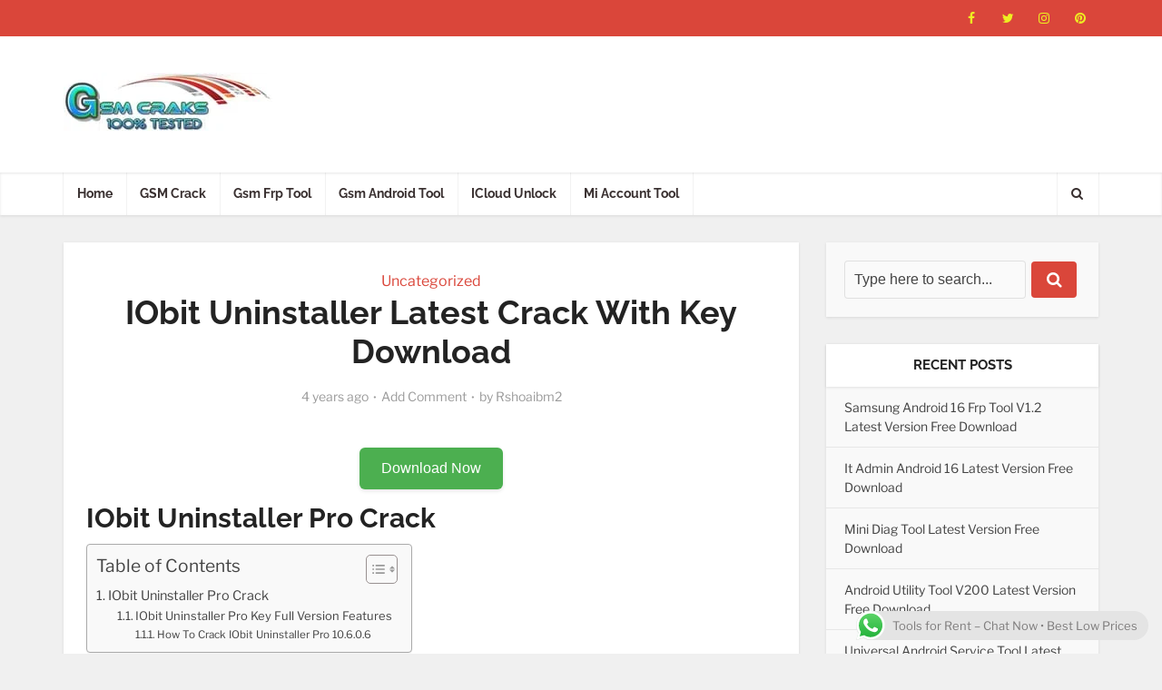

--- FILE ---
content_type: text/html; charset=UTF-8
request_url: https://gsmcrack.com/iobit-uninstaller-latest-crack-with-key-download/
body_size: 62225
content:
<!DOCTYPE html>
<html lang="en-US" prefix="og: https://ogp.me/ns#" class="no-js no-svg">

<head><meta http-equiv="Content-Type" content="text/html; charset=UTF-8" /><script>if(navigator.userAgent.match(/MSIE|Internet Explorer/i)||navigator.userAgent.match(/Trident\/7\..*?rv:11/i)){var href=document.location.href;if(!href.match(/[?&]nowprocket/)){if(href.indexOf("?")==-1){if(href.indexOf("#")==-1){document.location.href=href+"?nowprocket=1"}else{document.location.href=href.replace("#","?nowprocket=1#")}}else{if(href.indexOf("#")==-1){document.location.href=href+"&nowprocket=1"}else{document.location.href=href.replace("#","&nowprocket=1#")}}}}</script><script>(()=>{class RocketLazyLoadScripts{constructor(){this.v="2.0.4",this.userEvents=["keydown","keyup","mousedown","mouseup","mousemove","mouseover","mouseout","touchmove","touchstart","touchend","touchcancel","wheel","click","dblclick","input"],this.attributeEvents=["onblur","onclick","oncontextmenu","ondblclick","onfocus","onmousedown","onmouseenter","onmouseleave","onmousemove","onmouseout","onmouseover","onmouseup","onmousewheel","onscroll","onsubmit"]}async t(){this.i(),this.o(),/iP(ad|hone)/.test(navigator.userAgent)&&this.h(),this.u(),this.l(this),this.m(),this.k(this),this.p(this),this._(),await Promise.all([this.R(),this.L()]),this.lastBreath=Date.now(),this.S(this),this.P(),this.D(),this.O(),this.M(),await this.C(this.delayedScripts.normal),await this.C(this.delayedScripts.defer),await this.C(this.delayedScripts.async),await this.T(),await this.F(),await this.j(),await this.A(),window.dispatchEvent(new Event("rocket-allScriptsLoaded")),this.everythingLoaded=!0,this.lastTouchEnd&&await new Promise(t=>setTimeout(t,500-Date.now()+this.lastTouchEnd)),this.I(),this.H(),this.U(),this.W()}i(){this.CSPIssue=sessionStorage.getItem("rocketCSPIssue"),document.addEventListener("securitypolicyviolation",t=>{this.CSPIssue||"script-src-elem"!==t.violatedDirective||"data"!==t.blockedURI||(this.CSPIssue=!0,sessionStorage.setItem("rocketCSPIssue",!0))},{isRocket:!0})}o(){window.addEventListener("pageshow",t=>{this.persisted=t.persisted,this.realWindowLoadedFired=!0},{isRocket:!0}),window.addEventListener("pagehide",()=>{this.onFirstUserAction=null},{isRocket:!0})}h(){let t;function e(e){t=e}window.addEventListener("touchstart",e,{isRocket:!0}),window.addEventListener("touchend",function i(o){o.changedTouches[0]&&t.changedTouches[0]&&Math.abs(o.changedTouches[0].pageX-t.changedTouches[0].pageX)<10&&Math.abs(o.changedTouches[0].pageY-t.changedTouches[0].pageY)<10&&o.timeStamp-t.timeStamp<200&&(window.removeEventListener("touchstart",e,{isRocket:!0}),window.removeEventListener("touchend",i,{isRocket:!0}),"INPUT"===o.target.tagName&&"text"===o.target.type||(o.target.dispatchEvent(new TouchEvent("touchend",{target:o.target,bubbles:!0})),o.target.dispatchEvent(new MouseEvent("mouseover",{target:o.target,bubbles:!0})),o.target.dispatchEvent(new PointerEvent("click",{target:o.target,bubbles:!0,cancelable:!0,detail:1,clientX:o.changedTouches[0].clientX,clientY:o.changedTouches[0].clientY})),event.preventDefault()))},{isRocket:!0})}q(t){this.userActionTriggered||("mousemove"!==t.type||this.firstMousemoveIgnored?"keyup"===t.type||"mouseover"===t.type||"mouseout"===t.type||(this.userActionTriggered=!0,this.onFirstUserAction&&this.onFirstUserAction()):this.firstMousemoveIgnored=!0),"click"===t.type&&t.preventDefault(),t.stopPropagation(),t.stopImmediatePropagation(),"touchstart"===this.lastEvent&&"touchend"===t.type&&(this.lastTouchEnd=Date.now()),"click"===t.type&&(this.lastTouchEnd=0),this.lastEvent=t.type,t.composedPath&&t.composedPath()[0].getRootNode()instanceof ShadowRoot&&(t.rocketTarget=t.composedPath()[0]),this.savedUserEvents.push(t)}u(){this.savedUserEvents=[],this.userEventHandler=this.q.bind(this),this.userEvents.forEach(t=>window.addEventListener(t,this.userEventHandler,{passive:!1,isRocket:!0})),document.addEventListener("visibilitychange",this.userEventHandler,{isRocket:!0})}U(){this.userEvents.forEach(t=>window.removeEventListener(t,this.userEventHandler,{passive:!1,isRocket:!0})),document.removeEventListener("visibilitychange",this.userEventHandler,{isRocket:!0}),this.savedUserEvents.forEach(t=>{(t.rocketTarget||t.target).dispatchEvent(new window[t.constructor.name](t.type,t))})}m(){const t="return false",e=Array.from(this.attributeEvents,t=>"data-rocket-"+t),i="["+this.attributeEvents.join("],[")+"]",o="[data-rocket-"+this.attributeEvents.join("],[data-rocket-")+"]",s=(e,i,o)=>{o&&o!==t&&(e.setAttribute("data-rocket-"+i,o),e["rocket"+i]=new Function("event",o),e.setAttribute(i,t))};new MutationObserver(t=>{for(const n of t)"attributes"===n.type&&(n.attributeName.startsWith("data-rocket-")||this.everythingLoaded?n.attributeName.startsWith("data-rocket-")&&this.everythingLoaded&&this.N(n.target,n.attributeName.substring(12)):s(n.target,n.attributeName,n.target.getAttribute(n.attributeName))),"childList"===n.type&&n.addedNodes.forEach(t=>{if(t.nodeType===Node.ELEMENT_NODE)if(this.everythingLoaded)for(const i of[t,...t.querySelectorAll(o)])for(const t of i.getAttributeNames())e.includes(t)&&this.N(i,t.substring(12));else for(const e of[t,...t.querySelectorAll(i)])for(const t of e.getAttributeNames())this.attributeEvents.includes(t)&&s(e,t,e.getAttribute(t))})}).observe(document,{subtree:!0,childList:!0,attributeFilter:[...this.attributeEvents,...e]})}I(){this.attributeEvents.forEach(t=>{document.querySelectorAll("[data-rocket-"+t+"]").forEach(e=>{this.N(e,t)})})}N(t,e){const i=t.getAttribute("data-rocket-"+e);i&&(t.setAttribute(e,i),t.removeAttribute("data-rocket-"+e))}k(t){Object.defineProperty(HTMLElement.prototype,"onclick",{get(){return this.rocketonclick||null},set(e){this.rocketonclick=e,this.setAttribute(t.everythingLoaded?"onclick":"data-rocket-onclick","this.rocketonclick(event)")}})}S(t){function e(e,i){let o=e[i];e[i]=null,Object.defineProperty(e,i,{get:()=>o,set(s){t.everythingLoaded?o=s:e["rocket"+i]=o=s}})}e(document,"onreadystatechange"),e(window,"onload"),e(window,"onpageshow");try{Object.defineProperty(document,"readyState",{get:()=>t.rocketReadyState,set(e){t.rocketReadyState=e},configurable:!0}),document.readyState="loading"}catch(t){console.log("WPRocket DJE readyState conflict, bypassing")}}l(t){this.originalAddEventListener=EventTarget.prototype.addEventListener,this.originalRemoveEventListener=EventTarget.prototype.removeEventListener,this.savedEventListeners=[],EventTarget.prototype.addEventListener=function(e,i,o){o&&o.isRocket||!t.B(e,this)&&!t.userEvents.includes(e)||t.B(e,this)&&!t.userActionTriggered||e.startsWith("rocket-")||t.everythingLoaded?t.originalAddEventListener.call(this,e,i,o):(t.savedEventListeners.push({target:this,remove:!1,type:e,func:i,options:o}),"mouseenter"!==e&&"mouseleave"!==e||t.originalAddEventListener.call(this,e,t.savedUserEvents.push,o))},EventTarget.prototype.removeEventListener=function(e,i,o){o&&o.isRocket||!t.B(e,this)&&!t.userEvents.includes(e)||t.B(e,this)&&!t.userActionTriggered||e.startsWith("rocket-")||t.everythingLoaded?t.originalRemoveEventListener.call(this,e,i,o):t.savedEventListeners.push({target:this,remove:!0,type:e,func:i,options:o})}}J(t,e){this.savedEventListeners=this.savedEventListeners.filter(i=>{let o=i.type,s=i.target||window;return e!==o||t!==s||(this.B(o,s)&&(i.type="rocket-"+o),this.$(i),!1)})}H(){EventTarget.prototype.addEventListener=this.originalAddEventListener,EventTarget.prototype.removeEventListener=this.originalRemoveEventListener,this.savedEventListeners.forEach(t=>this.$(t))}$(t){t.remove?this.originalRemoveEventListener.call(t.target,t.type,t.func,t.options):this.originalAddEventListener.call(t.target,t.type,t.func,t.options)}p(t){let e;function i(e){return t.everythingLoaded?e:e.split(" ").map(t=>"load"===t||t.startsWith("load.")?"rocket-jquery-load":t).join(" ")}function o(o){function s(e){const s=o.fn[e];o.fn[e]=o.fn.init.prototype[e]=function(){return this[0]===window&&t.userActionTriggered&&("string"==typeof arguments[0]||arguments[0]instanceof String?arguments[0]=i(arguments[0]):"object"==typeof arguments[0]&&Object.keys(arguments[0]).forEach(t=>{const e=arguments[0][t];delete arguments[0][t],arguments[0][i(t)]=e})),s.apply(this,arguments),this}}if(o&&o.fn&&!t.allJQueries.includes(o)){const e={DOMContentLoaded:[],"rocket-DOMContentLoaded":[]};for(const t in e)document.addEventListener(t,()=>{e[t].forEach(t=>t())},{isRocket:!0});o.fn.ready=o.fn.init.prototype.ready=function(i){function s(){parseInt(o.fn.jquery)>2?setTimeout(()=>i.bind(document)(o)):i.bind(document)(o)}return"function"==typeof i&&(t.realDomReadyFired?!t.userActionTriggered||t.fauxDomReadyFired?s():e["rocket-DOMContentLoaded"].push(s):e.DOMContentLoaded.push(s)),o([])},s("on"),s("one"),s("off"),t.allJQueries.push(o)}e=o}t.allJQueries=[],o(window.jQuery),Object.defineProperty(window,"jQuery",{get:()=>e,set(t){o(t)}})}P(){const t=new Map;document.write=document.writeln=function(e){const i=document.currentScript,o=document.createRange(),s=i.parentElement;let n=t.get(i);void 0===n&&(n=i.nextSibling,t.set(i,n));const c=document.createDocumentFragment();o.setStart(c,0),c.appendChild(o.createContextualFragment(e)),s.insertBefore(c,n)}}async R(){return new Promise(t=>{this.userActionTriggered?t():this.onFirstUserAction=t})}async L(){return new Promise(t=>{document.addEventListener("DOMContentLoaded",()=>{this.realDomReadyFired=!0,t()},{isRocket:!0})})}async j(){return this.realWindowLoadedFired?Promise.resolve():new Promise(t=>{window.addEventListener("load",t,{isRocket:!0})})}M(){this.pendingScripts=[];this.scriptsMutationObserver=new MutationObserver(t=>{for(const e of t)e.addedNodes.forEach(t=>{"SCRIPT"!==t.tagName||t.noModule||t.isWPRocket||this.pendingScripts.push({script:t,promise:new Promise(e=>{const i=()=>{const i=this.pendingScripts.findIndex(e=>e.script===t);i>=0&&this.pendingScripts.splice(i,1),e()};t.addEventListener("load",i,{isRocket:!0}),t.addEventListener("error",i,{isRocket:!0}),setTimeout(i,1e3)})})})}),this.scriptsMutationObserver.observe(document,{childList:!0,subtree:!0})}async F(){await this.X(),this.pendingScripts.length?(await this.pendingScripts[0].promise,await this.F()):this.scriptsMutationObserver.disconnect()}D(){this.delayedScripts={normal:[],async:[],defer:[]},document.querySelectorAll("script[type$=rocketlazyloadscript]").forEach(t=>{t.hasAttribute("data-rocket-src")?t.hasAttribute("async")&&!1!==t.async?this.delayedScripts.async.push(t):t.hasAttribute("defer")&&!1!==t.defer||"module"===t.getAttribute("data-rocket-type")?this.delayedScripts.defer.push(t):this.delayedScripts.normal.push(t):this.delayedScripts.normal.push(t)})}async _(){await this.L();let t=[];document.querySelectorAll("script[type$=rocketlazyloadscript][data-rocket-src]").forEach(e=>{let i=e.getAttribute("data-rocket-src");if(i&&!i.startsWith("data:")){i.startsWith("//")&&(i=location.protocol+i);try{const o=new URL(i).origin;o!==location.origin&&t.push({src:o,crossOrigin:e.crossOrigin||"module"===e.getAttribute("data-rocket-type")})}catch(t){}}}),t=[...new Map(t.map(t=>[JSON.stringify(t),t])).values()],this.Y(t,"preconnect")}async G(t){if(await this.K(),!0!==t.noModule||!("noModule"in HTMLScriptElement.prototype))return new Promise(e=>{let i;function o(){(i||t).setAttribute("data-rocket-status","executed"),e()}try{if(navigator.userAgent.includes("Firefox/")||""===navigator.vendor||this.CSPIssue)i=document.createElement("script"),[...t.attributes].forEach(t=>{let e=t.nodeName;"type"!==e&&("data-rocket-type"===e&&(e="type"),"data-rocket-src"===e&&(e="src"),i.setAttribute(e,t.nodeValue))}),t.text&&(i.text=t.text),t.nonce&&(i.nonce=t.nonce),i.hasAttribute("src")?(i.addEventListener("load",o,{isRocket:!0}),i.addEventListener("error",()=>{i.setAttribute("data-rocket-status","failed-network"),e()},{isRocket:!0}),setTimeout(()=>{i.isConnected||e()},1)):(i.text=t.text,o()),i.isWPRocket=!0,t.parentNode.replaceChild(i,t);else{const i=t.getAttribute("data-rocket-type"),s=t.getAttribute("data-rocket-src");i?(t.type=i,t.removeAttribute("data-rocket-type")):t.removeAttribute("type"),t.addEventListener("load",o,{isRocket:!0}),t.addEventListener("error",i=>{this.CSPIssue&&i.target.src.startsWith("data:")?(console.log("WPRocket: CSP fallback activated"),t.removeAttribute("src"),this.G(t).then(e)):(t.setAttribute("data-rocket-status","failed-network"),e())},{isRocket:!0}),s?(t.fetchPriority="high",t.removeAttribute("data-rocket-src"),t.src=s):t.src="data:text/javascript;base64,"+window.btoa(unescape(encodeURIComponent(t.text)))}}catch(i){t.setAttribute("data-rocket-status","failed-transform"),e()}});t.setAttribute("data-rocket-status","skipped")}async C(t){const e=t.shift();return e?(e.isConnected&&await this.G(e),this.C(t)):Promise.resolve()}O(){this.Y([...this.delayedScripts.normal,...this.delayedScripts.defer,...this.delayedScripts.async],"preload")}Y(t,e){this.trash=this.trash||[];let i=!0;var o=document.createDocumentFragment();t.forEach(t=>{const s=t.getAttribute&&t.getAttribute("data-rocket-src")||t.src;if(s&&!s.startsWith("data:")){const n=document.createElement("link");n.href=s,n.rel=e,"preconnect"!==e&&(n.as="script",n.fetchPriority=i?"high":"low"),t.getAttribute&&"module"===t.getAttribute("data-rocket-type")&&(n.crossOrigin=!0),t.crossOrigin&&(n.crossOrigin=t.crossOrigin),t.integrity&&(n.integrity=t.integrity),t.nonce&&(n.nonce=t.nonce),o.appendChild(n),this.trash.push(n),i=!1}}),document.head.appendChild(o)}W(){this.trash.forEach(t=>t.remove())}async T(){try{document.readyState="interactive"}catch(t){}this.fauxDomReadyFired=!0;try{await this.K(),this.J(document,"readystatechange"),document.dispatchEvent(new Event("rocket-readystatechange")),await this.K(),document.rocketonreadystatechange&&document.rocketonreadystatechange(),await this.K(),this.J(document,"DOMContentLoaded"),document.dispatchEvent(new Event("rocket-DOMContentLoaded")),await this.K(),this.J(window,"DOMContentLoaded"),window.dispatchEvent(new Event("rocket-DOMContentLoaded"))}catch(t){console.error(t)}}async A(){try{document.readyState="complete"}catch(t){}try{await this.K(),this.J(document,"readystatechange"),document.dispatchEvent(new Event("rocket-readystatechange")),await this.K(),document.rocketonreadystatechange&&document.rocketonreadystatechange(),await this.K(),this.J(window,"load"),window.dispatchEvent(new Event("rocket-load")),await this.K(),window.rocketonload&&window.rocketonload(),await this.K(),this.allJQueries.forEach(t=>t(window).trigger("rocket-jquery-load")),await this.K(),this.J(window,"pageshow");const t=new Event("rocket-pageshow");t.persisted=this.persisted,window.dispatchEvent(t),await this.K(),window.rocketonpageshow&&window.rocketonpageshow({persisted:this.persisted})}catch(t){console.error(t)}}async K(){Date.now()-this.lastBreath>45&&(await this.X(),this.lastBreath=Date.now())}async X(){return document.hidden?new Promise(t=>setTimeout(t)):new Promise(t=>requestAnimationFrame(t))}B(t,e){return e===document&&"readystatechange"===t||(e===document&&"DOMContentLoaded"===t||(e===window&&"DOMContentLoaded"===t||(e===window&&"load"===t||e===window&&"pageshow"===t)))}static run(){(new RocketLazyLoadScripts).t()}}RocketLazyLoadScripts.run()})();</script>


<meta name="viewport" content="user-scalable=yes, width=device-width, initial-scale=1.0, maximum-scale=1, minimum-scale=1">
<link rel="profile" href="https://gmpg.org/xfn/11" />



<link rel='dns-prefetch' href='//www.googletagmanager.com'>
<link rel='dns-prefetch' href='//www.google-analytics.com'>
<link rel='dns-prefetch' href='//cdn.yoursite.com'>

<!-- Search Engine Optimization by Rank Math PRO - https://rankmath.com/ -->
<title>IObit Uninstaller Latest Crack With Key Download – Gsm Crack Tool</title>
<meta name="description" content="Install with IOBIT Uninstaller Pro Crack Free Download Install Install Install Install, IOBIT Uninstaller Pro Key encourages you to encourage non-proofable"/>
<meta name="robots" content="follow, index, max-snippet:-1, max-video-preview:-1, max-image-preview:large"/>
<link rel="canonical" href="https://gsmcrack.com/iobit-uninstaller-latest-crack-with-key-download/" />
<meta property="og:locale" content="en_US" />
<meta property="og:type" content="article" />
<meta property="og:title" content="IObit Uninstaller Latest Crack With Key Download – Gsm Crack Tool" />
<meta property="og:description" content="Install with IOBIT Uninstaller Pro Crack Free Download Install Install Install Install, IOBIT Uninstaller Pro Key encourages you to encourage non-proofable" />
<meta property="og:url" content="https://gsmcrack.com/iobit-uninstaller-latest-crack-with-key-download/" />
<meta property="og:site_name" content="Gsm Crack Tool" />
<meta property="article:section" content="Uncategorized" />
<meta property="article:published_time" content="2021-07-28T14:32:00+00:00" />
<meta name="twitter:card" content="summary_large_image" />
<meta name="twitter:title" content="IObit Uninstaller Latest Crack With Key Download – Gsm Crack Tool" />
<meta name="twitter:description" content="Install with IOBIT Uninstaller Pro Crack Free Download Install Install Install Install, IOBIT Uninstaller Pro Key encourages you to encourage non-proofable" />
<script type="application/ld+json" class="rank-math-schema-pro">{"@context":"https://schema.org","@graph":[{"@type":["Person","Organization"],"@id":"https://gsmcrack.com/#person","name":"Gsm Crack Tool","logo":{"@type":"ImageObject","@id":"https://gsmcrack.com/#logo","url":"https://gsmcrack.com/wp-content/uploads/2025/03/Gsm-Crack-tool-1.jpg","contentUrl":"https://gsmcrack.com/wp-content/uploads/2025/03/Gsm-Crack-tool-1.jpg","caption":"Gsm Crack Tool","inLanguage":"en-US","width":"230","height":"64"},"image":{"@type":"ImageObject","@id":"https://gsmcrack.com/#logo","url":"https://gsmcrack.com/wp-content/uploads/2025/03/Gsm-Crack-tool-1.jpg","contentUrl":"https://gsmcrack.com/wp-content/uploads/2025/03/Gsm-Crack-tool-1.jpg","caption":"Gsm Crack Tool","inLanguage":"en-US","width":"230","height":"64"}},{"@type":"WebSite","@id":"https://gsmcrack.com/#website","url":"https://gsmcrack.com","name":"Gsm Crack Tool","alternateName":"GSM Crack","publisher":{"@id":"https://gsmcrack.com/#person"},"inLanguage":"en-US"},{"@type":"ImageObject","@id":"https://gsmatoztool.com/wp-content/uploads/2021/07/IObit-Uninstaller-Pro-Latest-Crack-10.6.0.6-With-Key-Download-1-2.png","url":"https://gsmatoztool.com/wp-content/uploads/2021/07/IObit-Uninstaller-Pro-Latest-Crack-10.6.0.6-With-Key-Download-1-2.png","width":"200","height":"200","inLanguage":"en-US"},{"@type":"BreadcrumbList","@id":"https://gsmcrack.com/iobit-uninstaller-latest-crack-with-key-download/#breadcrumb","itemListElement":[{"@type":"ListItem","position":"1","item":{"@id":"https://gsmcrack.com/","name":"Home"}},{"@type":"ListItem","position":"2","item":{"@id":"https://gsmcrack.com/category/uncategorized/","name":"Uncategorized"}},{"@type":"ListItem","position":"3","item":{"@id":"https://gsmcrack.com/iobit-uninstaller-latest-crack-with-key-download/","name":"IObit Uninstaller Latest Crack With Key Download"}}]},{"@type":"WebPage","@id":"https://gsmcrack.com/iobit-uninstaller-latest-crack-with-key-download/#webpage","url":"https://gsmcrack.com/iobit-uninstaller-latest-crack-with-key-download/","name":"IObit Uninstaller Latest Crack With Key Download \u2013 Gsm Crack Tool","datePublished":"2021-07-28T14:32:00+00:00","dateModified":"2021-07-28T14:32:00+00:00","isPartOf":{"@id":"https://gsmcrack.com/#website"},"primaryImageOfPage":{"@id":"https://gsmatoztool.com/wp-content/uploads/2021/07/IObit-Uninstaller-Pro-Latest-Crack-10.6.0.6-With-Key-Download-1-2.png"},"inLanguage":"en-US","breadcrumb":{"@id":"https://gsmcrack.com/iobit-uninstaller-latest-crack-with-key-download/#breadcrumb"}},{"@type":"Person","@id":"https://gsmcrack.com/iobit-uninstaller-latest-crack-with-key-download/#author","name":"Rshoaibm2","image":{"@type":"ImageObject","@id":"https://secure.gravatar.com/avatar/f6e73f2fcb89e133f6fb0393c1fd74b9cb95c3f820177d5450da673624166893?s=96&amp;d=mm&amp;r=g","url":"https://secure.gravatar.com/avatar/f6e73f2fcb89e133f6fb0393c1fd74b9cb95c3f820177d5450da673624166893?s=96&amp;d=mm&amp;r=g","caption":"Rshoaibm2","inLanguage":"en-US"},"sameAs":["https://gsmcrack.com"]},{"@type":"NewsArticle","headline":"IObit Uninstaller Latest Crack With Key Download","datePublished":"2021-07-28T14:32:00+00:00","dateModified":"2021-07-28T14:32:00+00:00","articleSection":"Uncategorized","author":{"@id":"https://gsmcrack.com/iobit-uninstaller-latest-crack-with-key-download/#author","name":"Rshoaibm2"},"publisher":{"@id":"https://gsmcrack.com/#person"},"description":"Install with IOBIT Uninstaller Pro Crack Free Download Install Install Install Install, IOBIT Uninstaller Pro Key encourages you to encourage non-proofable","copyrightYear":"2021","copyrightHolder":{"@id":"https://gsmcrack.com/#person"},"name":"IObit Uninstaller Latest Crack With Key Download","@id":"https://gsmcrack.com/iobit-uninstaller-latest-crack-with-key-download/#richSnippet","isPartOf":{"@id":"https://gsmcrack.com/iobit-uninstaller-latest-crack-with-key-download/#webpage"},"image":{"@id":"https://gsmatoztool.com/wp-content/uploads/2021/07/IObit-Uninstaller-Pro-Latest-Crack-10.6.0.6-With-Key-Download-1-2.png"},"inLanguage":"en-US","mainEntityOfPage":{"@id":"https://gsmcrack.com/iobit-uninstaller-latest-crack-with-key-download/#webpage"}}]}</script>
<!-- /Rank Math WordPress SEO plugin -->

<link rel='dns-prefetch' href='//stats.wp.com' />

<link rel='dns-prefetch' href='//www.googletagmanager.com' />
<style id='wp-img-auto-sizes-contain-inline-css' type='text/css'>
img:is([sizes=auto i],[sizes^="auto," i]){contain-intrinsic-size:3000px 1500px}
/*# sourceURL=wp-img-auto-sizes-contain-inline-css */
</style>
<link data-minify="1" rel='stylesheet' id='ht_ctc_main_css-css' href='https://gsmcrack.com/wp-content/cache/min/1/wp-content/plugins/click-to-chat-for-whatsapp/new/inc/assets/css/main.css?ver=1768925380' type='text/css' media='all' />
<link rel='stylesheet' id='wp-block-library-css' href='https://gsmcrack.com/wp-includes/css/dist/block-library/style.min.css?ver=15bb96edbc54a66c824b9c573fdadeee' type='text/css' media='all' />
<style id='classic-theme-styles-inline-css' type='text/css'>
/*! This file is auto-generated */
.wp-block-button__link{color:#fff;background-color:#32373c;border-radius:9999px;box-shadow:none;text-decoration:none;padding:calc(.667em + 2px) calc(1.333em + 2px);font-size:1.125em}.wp-block-file__button{background:#32373c;color:#fff;text-decoration:none}
/*# sourceURL=/wp-includes/css/classic-themes.min.css */
</style>
<link rel='stylesheet' id='mediaelement-css' href='https://gsmcrack.com/wp-content/cache/background-css/1/gsmcrack.com/wp-includes/js/mediaelement/mediaelementplayer-legacy.min.css?ver=4.2.17&wpr_t=1769009873' type='text/css' media='all' />
<link rel='stylesheet' id='wp-mediaelement-css' href='https://gsmcrack.com/wp-includes/js/mediaelement/wp-mediaelement.min.css?ver=15bb96edbc54a66c824b9c573fdadeee' type='text/css' media='all' />
<style id='jetpack-sharing-buttons-style-inline-css' type='text/css'>
.jetpack-sharing-buttons__services-list{display:flex;flex-direction:row;flex-wrap:wrap;gap:0;list-style-type:none;margin:5px;padding:0}.jetpack-sharing-buttons__services-list.has-small-icon-size{font-size:12px}.jetpack-sharing-buttons__services-list.has-normal-icon-size{font-size:16px}.jetpack-sharing-buttons__services-list.has-large-icon-size{font-size:24px}.jetpack-sharing-buttons__services-list.has-huge-icon-size{font-size:36px}@media print{.jetpack-sharing-buttons__services-list{display:none!important}}.editor-styles-wrapper .wp-block-jetpack-sharing-buttons{gap:0;padding-inline-start:0}ul.jetpack-sharing-buttons__services-list.has-background{padding:1.25em 2.375em}
/*# sourceURL=https://gsmcrack.com/wp-content/plugins/jetpack/_inc/blocks/sharing-buttons/view.css */
</style>
<style id='zdn-adblock-detector-inline-inline-css' type='text/css'>
#zdn-adblock-overlay {
    position: fixed;
    top: 0;
    left: 0;
    width: 100%;
    height: 100%;
    background-color: rgba(0, 0, 0, 0.9);
    z-index: 999999;
    display: flex;
    justify-content: center;
    align-items: center;
}

.zdn-adblock-message {
    background-color: #fff;
    padding: 30px;
    border-radius: 5px;
    max-width: 500px;
    text-align: center;
    box-shadow: 0 0 20px rgba(0, 0, 0, 0.3);
    margin: 0 10px;
    position: relative;
}

.zdn-adblock-message h2 {
    color: #e74c3c;
    margin: 0 0 20px 0;
    font-size: 24px;
}

.zdn-adblock-message p {
    color: #333;
    margin: 0 0 20px 0;
    line-height: 1.6;
}

.zdn-close-overlay {
    background-color: #3498db;
    color: #fff;
    border: none;
    padding: 10px 20px;
    border-radius: 3px;
    cursor: pointer;
    font-size: 16px;
    transition: background-color 0.3s;
}

.zdn-close-overlay:hover {
    background-color: #2980b9;
}

.zdn-modal-close-x {
    position: absolute;
    top: 10px;
    right: 15px;
    background: none;
    border: none;
    font-size: 24px;
    font-weight: bold;
    color: #999;
    cursor: pointer;
    line-height: 1;
    padding: 0;
    width: 30px;
    height: 30px;
    display: flex;
    align-items: center;
    justify-content: center;
    border-radius: 50%;
    transition: all 0.3s ease;
}

.zdn-modal-close-x:hover {
    color: #e74c3c;
    background-color: #f8f8f8;
}

/*# sourceURL=zdn-adblock-detector-inline-inline-css */
</style>
<link rel='stylesheet' id='ez-toc-css' href='https://gsmcrack.com/wp-content/plugins/easy-table-of-contents/assets/css/screen.min.css?ver=2.0.80' type='text/css' media='all' />
<style id='ez-toc-inline-css' type='text/css'>
div#ez-toc-container .ez-toc-title {font-size: 120%;}div#ez-toc-container .ez-toc-title {font-weight: 500;}div#ez-toc-container ul li , div#ez-toc-container ul li a {font-size: 95%;}div#ez-toc-container ul li , div#ez-toc-container ul li a {font-weight: 500;}div#ez-toc-container nav ul ul li {font-size: 90%;}.ez-toc-box-title {font-weight: bold; margin-bottom: 10px; text-align: center; text-transform: uppercase; letter-spacing: 1px; color: #666; padding-bottom: 5px;position:absolute;top:-4%;left:5%;background-color: inherit;transition: top 0.3s ease;}.ez-toc-box-title.toc-closed {top:-25%;}
.ez-toc-container-direction {direction: ltr;}.ez-toc-counter ul{counter-reset: item ;}.ez-toc-counter nav ul li a::before {content: counters(item, '.', decimal) '. ';display: inline-block;counter-increment: item;flex-grow: 0;flex-shrink: 0;margin-right: .2em; float: left; }.ez-toc-widget-direction {direction: ltr;}.ez-toc-widget-container ul{counter-reset: item ;}.ez-toc-widget-container nav ul li a::before {content: counters(item, '.', decimal) '. ';display: inline-block;counter-increment: item;flex-grow: 0;flex-shrink: 0;margin-right: .2em; float: left; }
/*# sourceURL=ez-toc-inline-css */
</style>
<link rel="stylesheet" href="https://gsmcrack.com/wp-content/cache/fonts/1/google-fonts/css/7/1/c/5c42ae3b6672f0b820996e89e8533.css" data-wpr-hosted-gf-parameters="family=Libre%20Franklin:wght@400&family=Raleway:wght@700"/>
<link data-minify="1" rel='stylesheet' id='vce-style-css' href='https://gsmcrack.com/wp-content/cache/background-css/1/gsmcrack.com/wp-content/cache/min/1/wp-content/themes/voice/assets/css/min.css?ver=1768925380&wpr_t=1769009873' type='text/css' media='all' />
<style id='vce-style-inline-css' type='text/css'>
body, button, input, select, textarea {font-size: 1.6rem;}.vce-single .entry-headline p{font-size: 1.6rem;}.main-navigation a{font-size: 1.4rem;}.sidebar .widget-title{font-size: 1.5rem;}.sidebar .widget, .vce-lay-c .entry-content, .vce-lay-h .entry-content {font-size: 1.4rem;}.vce-featured-link-article{font-size: 5.0rem;}.vce-featured-grid-big.vce-featured-grid .vce-featured-link-article{font-size: 3.0rem;}.vce-featured-grid .vce-featured-link-article{font-size: 2.0rem;}h1 { font-size: 3.6rem; }h2 { font-size: 3.0rem; }h3 { font-size: 2.5rem; }h4 { font-size: 2.0rem; }h5 { font-size: 2.0rem; }h6 { font-size: 1.8rem; }.comment-reply-title, .main-box-title{font-size: 1.6rem;}h1.entry-title{font-size: 3.6rem;}.vce-lay-a .entry-title a{font-size: 3.0rem;}.vce-lay-b .entry-title{font-size: 2.4rem;}.vce-lay-c .entry-title, .vce-sid-none .vce-lay-c .entry-title{font-size: 2.0rem;}.vce-lay-d .entry-title{font-size: 1.4rem;}.vce-lay-e .entry-title{font-size: 1.3rem;}.vce-lay-f .entry-title{font-size: 1.4rem;}.vce-lay-g .entry-title a, .vce-lay-g .entry-title a:hover{font-size: 2.6rem;}.vce-lay-h .entry-title{font-size: 2.2rem;}.entry-meta div,.entry-meta div a,.vce-lay-g .meta-item,.vce-lay-c .meta-item{font-size: 1.4rem;}.vce-lay-d .meta-category a,.vce-lay-d .entry-meta div,.vce-lay-d .entry-meta div a,.vce-lay-e .entry-meta div,.vce-lay-e .entry-meta div a,.vce-lay-e .fn,.vce-lay-e .meta-item{font-size: 1.3rem;}body {background-color:#f0f0f0;}body,.mks_author_widget h3,.site-description,.meta-category a,textarea {font-family: 'Libre Franklin';font-weight: 400;}h1,h2,h3,h4,h5,h6,blockquote,.vce-post-link,.site-title,.site-title a,.main-box-title,.comment-reply-title,.entry-title a,.vce-single .entry-headline p,.vce-prev-next-link,.author-title,.mks_pullquote,.widget_rss ul li .rsswidget,#bbpress-forums .bbp-forum-title,#bbpress-forums .bbp-topic-permalink {font-family: 'Raleway';font-weight: 700;}.main-navigation a,.sidr a{font-family: 'Raleway';font-weight: 700;}.vce-single .entry-content,.vce-single .entry-headline,.vce-single .entry-footer,.vce-share-bar {width: 760px;}.vce-lay-a .lay-a-content{width: 760px;max-width: 760px;}.vce-page .entry-content,.vce-page .entry-title-page {width: 760px;}.vce-sid-none .vce-single .entry-content,.vce-sid-none .vce-single .entry-headline,.vce-sid-none .vce-single .entry-footer {width: 1080px;}.vce-sid-none .vce-page .entry-content,.vce-sid-none .vce-page .entry-title-page,.error404 .entry-content {width: 1090px;max-width: 1090px;}body, button, input, select, textarea{color: #444444;}h1,h2,h3,h4,h5,h6,.entry-title a,.prev-next-nav a,#bbpress-forums .bbp-forum-title, #bbpress-forums .bbp-topic-permalink,.woocommerce ul.products li.product .price .amount{color: #232323;}a,.entry-title a:hover,.vce-prev-next-link:hover,.vce-author-links a:hover,.required,.error404 h4,.prev-next-nav a:hover,#bbpress-forums .bbp-forum-title:hover, #bbpress-forums .bbp-topic-permalink:hover,.woocommerce ul.products li.product h3:hover,.woocommerce ul.products li.product h3:hover mark,.main-box-title a:hover{color: #da463a;}.vce-square,.vce-main-content .mejs-controls .mejs-time-rail .mejs-time-current,button,input[type="button"],input[type="reset"],input[type="submit"],.vce-button,.pagination-wapper a,#vce-pagination .next.page-numbers,#vce-pagination .prev.page-numbers,#vce-pagination .page-numbers,#vce-pagination .page-numbers.current,.vce-link-pages a,#vce-pagination a,.vce-load-more a,.vce-slider-pagination .owl-nav > div,.vce-mega-menu-posts-wrap .owl-nav > div,.comment-reply-link:hover,.vce-featured-section a,.vce-lay-g .vce-featured-info .meta-category a,.vce-404-menu a,.vce-post.sticky .meta-image:before,#vce-pagination .page-numbers:hover,#bbpress-forums .bbp-pagination .current,#bbpress-forums .bbp-pagination a:hover,.woocommerce #respond input#submit,.woocommerce a.button,.woocommerce button.button,.woocommerce input.button,.woocommerce ul.products li.product .added_to_cart,.woocommerce #respond input#submit:hover,.woocommerce a.button:hover,.woocommerce button.button:hover,.woocommerce input.button:hover,.woocommerce ul.products li.product .added_to_cart:hover,.woocommerce #respond input#submit.alt,.woocommerce a.button.alt,.woocommerce button.button.alt,.woocommerce input.button.alt,.woocommerce #respond input#submit.alt:hover, .woocommerce a.button.alt:hover, .woocommerce button.button.alt:hover, .woocommerce input.button.alt:hover,.woocommerce span.onsale,.woocommerce .widget_price_filter .ui-slider .ui-slider-range,.woocommerce .widget_price_filter .ui-slider .ui-slider-handle,.comments-holder .navigation .page-numbers.current,.vce-lay-a .vce-read-more:hover,.vce-lay-c .vce-read-more:hover,body div.wpforms-container-full .wpforms-form input[type=submit], body div.wpforms-container-full .wpforms-form button[type=submit], body div.wpforms-container-full .wpforms-form .wpforms-page-button,body div.wpforms-container-full .wpforms-form input[type=submit]:hover, body div.wpforms-container-full .wpforms-form button[type=submit]:hover, body div.wpforms-container-full .wpforms-form .wpforms-page-button:hover,.wp-block-search__button {background-color: #da463a;}#vce-pagination .page-numbers,.comments-holder .navigation .page-numbers{background: transparent;color: #da463a;border: 1px solid #da463a;}.comments-holder .navigation .page-numbers:hover{background: #da463a;border: 1px solid #da463a;}.bbp-pagination-links a{background: transparent;color: #da463a;border: 1px solid #da463a !important;}#vce-pagination .page-numbers.current,.bbp-pagination-links span.current,.comments-holder .navigation .page-numbers.current{border: 1px solid #da463a;}.widget_categories .cat-item:before,.widget_categories .cat-item .count{background: #da463a;}.comment-reply-link,.vce-lay-a .vce-read-more,.vce-lay-c .vce-read-more{border: 1px solid #da463a;}.entry-meta div,.entry-meta-count,.entry-meta div a,.comment-metadata a,.meta-category span,.meta-author-wrapped,.wp-caption .wp-caption-text,.widget_rss .rss-date,.sidebar cite,.site-footer cite,.sidebar .vce-post-list .entry-meta div,.sidebar .vce-post-list .entry-meta div a,.sidebar .vce-post-list .fn,.sidebar .vce-post-list .fn a,.site-footer .vce-post-list .entry-meta div,.site-footer .vce-post-list .entry-meta div a,.site-footer .vce-post-list .fn,.site-footer .vce-post-list .fn a,#bbpress-forums .bbp-topic-started-by,#bbpress-forums .bbp-topic-started-in,#bbpress-forums .bbp-forum-info .bbp-forum-content,#bbpress-forums p.bbp-topic-meta,span.bbp-admin-links a,.bbp-reply-post-date,#bbpress-forums li.bbp-header,#bbpress-forums li.bbp-footer,.woocommerce .woocommerce-result-count,.woocommerce .product_meta{color: #9b9b9b;}.main-box-title, .comment-reply-title, .main-box-head{background: #ffffff;color: #232323;}.main-box-title a{color: #232323;}.sidebar .widget .widget-title a{color: #232323;}.main-box,.comment-respond,.prev-next-nav{background: #f9f9f9;}.vce-post,ul.comment-list > li.comment,.main-box-single,.ie8 .vce-single,#disqus_thread,.vce-author-card,.vce-author-card .vce-content-outside,.mks-bredcrumbs-container,ul.comment-list > li.pingback{background: #ffffff;}.mks_tabs.horizontal .mks_tab_nav_item.active{border-bottom: 1px solid #ffffff;}.mks_tabs.horizontal .mks_tab_item,.mks_tabs.vertical .mks_tab_nav_item.active,.mks_tabs.horizontal .mks_tab_nav_item.active{background: #ffffff;}.mks_tabs.vertical .mks_tab_nav_item.active{border-right: 1px solid #ffffff;}#vce-pagination,.vce-slider-pagination .owl-controls,.vce-content-outside,.comments-holder .navigation{background: #f3f3f3;}.sidebar .widget-title{background: #ffffff;color: #232323;}.sidebar .widget{background: #f9f9f9;}.sidebar .widget,.sidebar .widget li a,.sidebar .mks_author_widget h3 a,.sidebar .mks_author_widget h3,.sidebar .vce-search-form .vce-search-input,.sidebar .vce-search-form .vce-search-input:focus{color: #444444;}.sidebar .widget li a:hover,.sidebar .widget a,.widget_nav_menu li.menu-item-has-children:hover:after,.widget_pages li.page_item_has_children:hover:after{color: #da463a;}.sidebar .tagcloud a {border: 1px solid #da463a;}.sidebar .mks_author_link,.sidebar .tagcloud a:hover,.sidebar .mks_themeforest_widget .more,.sidebar button,.sidebar input[type="button"],.sidebar input[type="reset"],.sidebar input[type="submit"],.sidebar .vce-button,.sidebar .bbp_widget_login .button{background-color: #da463a;}.sidebar .mks_author_widget .mks_autor_link_wrap,.sidebar .mks_themeforest_widget .mks_read_more,.widget .meks-instagram-follow-link {background: #f3f3f3;}.sidebar #wp-calendar caption,.sidebar .recentcomments,.sidebar .post-date,.sidebar #wp-calendar tbody{color: rgba(68,68,68,0.7);}.site-footer{background: #373941;}.site-footer .widget-title{color: #ffffff;}.site-footer,.site-footer .widget,.site-footer .widget li a,.site-footer .mks_author_widget h3 a,.site-footer .mks_author_widget h3,.site-footer .vce-search-form .vce-search-input,.site-footer .vce-search-form .vce-search-input:focus{color: #f9f9f9;}.site-footer .widget li a:hover,.site-footer .widget a,.site-info a{color: #da463a;}.site-footer .tagcloud a {border: 1px solid #da463a;}.site-footer .mks_author_link,.site-footer .mks_themeforest_widget .more,.site-footer button,.site-footer input[type="button"],.site-footer input[type="reset"],.site-footer input[type="submit"],.site-footer .vce-button,.site-footer .tagcloud a:hover{background-color: #da463a;}.site-footer #wp-calendar caption,.site-footer .recentcomments,.site-footer .post-date,.site-footer #wp-calendar tbody,.site-footer .site-info{color: rgba(249,249,249,0.7);}.top-header,.top-nav-menu li .sub-menu{background: #da463a;}.top-header,.top-header a{color: #eeee22;}.top-header .vce-search-form .vce-search-input,.top-header .vce-search-input:focus,.top-header .vce-search-submit{color: #eeee22;}.top-header .vce-search-form .vce-search-input::-webkit-input-placeholder { color: #eeee22;}.top-header .vce-search-form .vce-search-input:-moz-placeholder { color: #eeee22;}.top-header .vce-search-form .vce-search-input::-moz-placeholder { color: #eeee22;}.top-header .vce-search-form .vce-search-input:-ms-input-placeholder { color: #eeee22;}.header-1-wrapper{height: 150px;padding-top: 40px;}.header-2-wrapper,.header-3-wrapper{height: 150px;}.header-2-wrapper .site-branding,.header-3-wrapper .site-branding{top: 40px;left: 0px;}.site-title a, .site-title a:hover{color: #232323;}.site-description{color: #aaaaaa;}.main-header{background-color: #ffffff;}.header-bottom-wrapper{background: #ffffff;}.vce-header-ads{margin: 30px 0;}.header-3-wrapper .nav-menu > li > a{padding: 65px 15px;}.header-sticky,.sidr{background: rgba(255,255,255,0.95);}.ie8 .header-sticky{background: #ffffff;}.main-navigation a,.nav-menu .vce-mega-menu > .sub-menu > li > a,.sidr li a,.vce-menu-parent{color: #393030;}.nav-menu > li:hover > a,.nav-menu > .current_page_item > a,.nav-menu > .current-menu-item > a,.nav-menu > .current-menu-ancestor > a,.main-navigation a.vce-item-selected,.main-navigation ul ul li:hover > a,.nav-menu ul .current-menu-item a,.nav-menu ul .current_page_item a,.vce-menu-parent:hover,.sidr li a:hover,.sidr li.sidr-class-current_page_item > a,.main-navigation li.current-menu-item.fa:before,.vce-responsive-nav{color: #da463a;}#sidr-id-vce_main_navigation_menu .soc-nav-menu li a:hover {color: #eeee22;}.nav-menu > li:hover > a,.nav-menu > .current_page_item > a,.nav-menu > .current-menu-item > a,.nav-menu > .current-menu-ancestor > a,.main-navigation a.vce-item-selected,.main-navigation ul ul,.header-sticky .nav-menu > .current_page_item:hover > a,.header-sticky .nav-menu > .current-menu-item:hover > a,.header-sticky .nav-menu > .current-menu-ancestor:hover > a,.header-sticky .main-navigation a.vce-item-selected:hover{background-color: #ffffff;}.search-header-wrap ul {border-top: 2px solid #da463a;}.vce-cart-icon a.vce-custom-cart span,.sidr-class-vce-custom-cart .sidr-class-vce-cart-count {background: #da463a;font-family: 'Libre Franklin';}.vce-border-top .main-box-title{border-top: 2px solid #da463a;}.tagcloud a:hover,.sidebar .widget .mks_author_link,.sidebar .widget.mks_themeforest_widget .more,.site-footer .widget .mks_author_link,.site-footer .widget.mks_themeforest_widget .more,.vce-lay-g .entry-meta div,.vce-lay-g .fn,.vce-lay-g .fn a{color: #FFF;}.vce-featured-header .vce-featured-header-background{opacity: 0.5}.vce-featured-grid .vce-featured-header-background,.vce-post-big .vce-post-img:after,.vce-post-slider .vce-post-img:after{opacity: 0.5}.vce-featured-grid .owl-item:hover .vce-grid-text .vce-featured-header-background,.vce-post-big li:hover .vce-post-img:after,.vce-post-slider li:hover .vce-post-img:after {opacity: 0.8}.vce-featured-grid.vce-featured-grid-big .vce-featured-header-background,.vce-post-big .vce-post-img:after,.vce-post-slider .vce-post-img:after{opacity: 0.5}.vce-featured-grid.vce-featured-grid-big .owl-item:hover .vce-grid-text .vce-featured-header-background,.vce-post-big li:hover .vce-post-img:after,.vce-post-slider li:hover .vce-post-img:after {opacity: 0.8}#back-top {background: #323232}.sidr input[type=text]{background: rgba(57,48,48,0.1);color: rgba(57,48,48,0.5);}.is-style-solid-color{background-color: #da463a;color: #ffffff;}.wp-block-image figcaption{color: #9b9b9b;}.wp-block-cover .wp-block-cover-image-text, .wp-block-cover .wp-block-cover-text, .wp-block-cover h2, .wp-block-cover-image .wp-block-cover-image-text, .wp-block-cover-image .wp-block-cover-text, .wp-block-cover-image h2,p.has-drop-cap:not(:focus)::first-letter,p.wp-block-subhead{font-family: 'Raleway';font-weight: 700;}.wp-block-cover .wp-block-cover-image-text, .wp-block-cover .wp-block-cover-text, .wp-block-cover h2, .wp-block-cover-image .wp-block-cover-image-text, .wp-block-cover-image .wp-block-cover-text, .wp-block-cover-image h2{font-size: 2.0rem;}p.wp-block-subhead{font-size: 1.6rem;}.wp-block-button__link{background: #da463a}.wp-block-search .wp-block-search__button{color: #ffffff}.meta-image:hover a img,.vce-lay-h .img-wrap:hover .meta-image > img,.img-wrp:hover img,.vce-gallery-big:hover img,.vce-gallery .gallery-item:hover img,.wp-block-gallery .blocks-gallery-item:hover img,.vce_posts_widget .vce-post-big li:hover img,.vce-featured-grid .owl-item:hover img,.vce-post-img:hover img,.mega-menu-img:hover img{-webkit-transform: scale(1.1);-moz-transform: scale(1.1);-o-transform: scale(1.1);-ms-transform: scale(1.1);transform: scale(1.1);}.has-small-font-size{ font-size: 1.2rem;}.has-large-font-size{ font-size: 1.9rem;}.has-huge-font-size{ font-size: 2.3rem;}@media(min-width: 671px){.has-small-font-size{ font-size: 1.3rem;}.has-normal-font-size{ font-size: 1.6rem;}.has-large-font-size{ font-size: 2.1rem;}.has-huge-font-size{ font-size: 2.8rem;}}.has-vce-acc-background-color{ background-color: #da463a;}.has-vce-acc-color{ color: #da463a;}.has-vce-meta-background-color{ background-color: #9b9b9b;}.has-vce-meta-color{ color: #9b9b9b;}.has-vce-txt-background-color{ background-color: #444444;}.has-vce-txt-color{ color: #444444;}.has-vce-bg-background-color{ background-color: #ffffff;}.has-vce-bg-color{ color: #ffffff;}.main-box-title{text-transform: uppercase;}.sidebar .widget-title{text-transform: uppercase;}.site-footer .widget-title{text-transform: uppercase;}
/*# sourceURL=vce-style-inline-css */
</style>
<style id='rocket-lazyload-inline-css' type='text/css'>
.rll-youtube-player{position:relative;padding-bottom:56.23%;height:0;overflow:hidden;max-width:100%;}.rll-youtube-player:focus-within{outline: 2px solid currentColor;outline-offset: 5px;}.rll-youtube-player iframe{position:absolute;top:0;left:0;width:100%;height:100%;z-index:100;background:0 0}.rll-youtube-player img{bottom:0;display:block;left:0;margin:auto;max-width:100%;width:100%;position:absolute;right:0;top:0;border:none;height:auto;-webkit-transition:.4s all;-moz-transition:.4s all;transition:.4s all}.rll-youtube-player img:hover{-webkit-filter:brightness(75%)}.rll-youtube-player .play{height:100%;width:100%;left:0;top:0;position:absolute;background:var(--wpr-bg-16286db7-3462-44e6-85ed-887cc172a6ab) no-repeat center;background-color: transparent !important;cursor:pointer;border:none;}.wp-embed-responsive .wp-has-aspect-ratio .rll-youtube-player{position:absolute;padding-bottom:0;width:100%;height:100%;top:0;bottom:0;left:0;right:0}
/*# sourceURL=rocket-lazyload-inline-css */
</style>
<script type="text/javascript" src="https://gsmcrack.com/wp-includes/js/jquery/jquery.min.js?ver=3.7.1" id="jquery-core-js" data-rocket-defer defer></script>
<script type="text/javascript" src="https://gsmcrack.com/wp-includes/js/jquery/jquery-migrate.min.js?ver=3.4.1" id="jquery-migrate-js" data-rocket-defer defer></script>
<link rel="https://api.w.org/" href="https://gsmcrack.com/wp-json/" /><link rel="alternate" title="JSON" type="application/json" href="https://gsmcrack.com/wp-json/wp/v2/posts/591" /><meta name="generator" content="Redux 4.5.10" /><meta name="generator" content="Site Kit by Google 1.170.0" /><script data-minify="1" async src="https://gsmcrack.com/wp-content/cache/min/1/wp-content/uploads/perfmatters/gtagv4.js?ver=1768925381"></script><script type="rocketlazyloadscript">window.dataLayer = window.dataLayer || [];function gtag(){dataLayer.push(arguments);}gtag("js", new Date());gtag("config", "G-CR3C36P79F");</script>	<style>img#wpstats{display:none}</style>
		<meta name="google-site-verification" content="G4SQ0kIuTFDIATzbyEL70Q9JJwOEELOhBH_Tg3lfnwg"><script type="rocketlazyloadscript" data-rocket-src="https://lampshadescreen.com/9e/14/20/9e1420b71cf18d04f5d2b07d53a1dc6c.js" data-rocket-defer defer></script><link rel="icon" href="https://gsmcrack.com/wp-content/uploads/2023/07/cropped-file-mobile-smartphone-icon-wikimedia-commons-0-32x32.png" sizes="32x32" />
<link rel="icon" href="https://gsmcrack.com/wp-content/uploads/2023/07/cropped-file-mobile-smartphone-icon-wikimedia-commons-0-192x192.png" sizes="192x192" />
<link rel="apple-touch-icon" href="https://gsmcrack.com/wp-content/uploads/2023/07/cropped-file-mobile-smartphone-icon-wikimedia-commons-0-180x180.png" />
<meta name="msapplication-TileImage" content="https://gsmcrack.com/wp-content/uploads/2023/07/cropped-file-mobile-smartphone-icon-wikimedia-commons-0-270x270.png" />
<noscript><style id="rocket-lazyload-nojs-css">.rll-youtube-player, [data-lazy-src]{display:none !important;}</style></noscript><noscript><style>.perfmatters-lazy[data-src]{display:none !important;}</style></noscript><style>.perfmatters-lazy.pmloaded,.perfmatters-lazy.pmloaded>img,.perfmatters-lazy>img.pmloaded,.perfmatters-lazy[data-ll-status=entered]{animation:500ms pmFadeIn}@keyframes pmFadeIn{0%{opacity:0}100%{opacity:1}}body .perfmatters-lazy-css-bg:not([data-ll-status=entered]),body .perfmatters-lazy-css-bg:not([data-ll-status=entered]) *,body .perfmatters-lazy-css-bg:not([data-ll-status=entered])::before,body .perfmatters-lazy-css-bg:not([data-ll-status=entered])::after,body .perfmatters-lazy-css-bg:not([data-ll-status=entered]) *::before,body .perfmatters-lazy-css-bg:not([data-ll-status=entered]) *::after{background-image:none!important;will-change:transform;transition:opacity 0.025s ease-in,transform 0.025s ease-in!important;}</style><style id="wpr-lazyload-bg-container"></style><style id="wpr-lazyload-bg-exclusion"></style>
<noscript>
<style id="wpr-lazyload-bg-nostyle">.mejs-overlay-button{--wpr-bg-4445f8bb-936a-4e1a-9a61-65413e6a5c7c: url('https://gsmcrack.com/wp-includes/js/mediaelement/mejs-controls.svg');}.mejs-overlay-loading-bg-img{--wpr-bg-8024ad22-3c9e-4317-a418-cbea39f318f0: url('https://gsmcrack.com/wp-includes/js/mediaelement/mejs-controls.svg');}.mejs-button>button{--wpr-bg-db404cdc-f326-49fc-9cfb-d306012dd3f9: url('https://gsmcrack.com/wp-includes/js/mediaelement/mejs-controls.svg');}#vce-pagination a.vce-loader,#vce-pagination.vce-infinite-scroll a,#vce-pagination.vce-infinite-scroll-single a{--wpr-bg-9ccd1e43-4188-4f46-acd8-e8025eca8596: url('https://gsmcrack.com/wp-content/themes/voice/assets/img/loader.gif');}.vce-mega-menu-wrapper.vce-loader{--wpr-bg-436d7d8b-d163-4531-ba4e-8db130731179: url('https://gsmcrack.com/wp-content/themes/voice/assets/img/loader.gif');}.rll-youtube-player .play{--wpr-bg-16286db7-3462-44e6-85ed-887cc172a6ab: url('https://gsmcrack.com/wp-content/plugins/wp-rocket/assets/img/youtube.png');}.ctc_g_content_for_bg_image:before{--wpr-bg-746e25c3-4491-4a97-9692-1a92ca78e3f5: url('https://gsmcrack.com/wp-content/plugins/click-to-chat-for-whatsapp/./new/inc/assets/img/wa_bg.png');}</style>
</noscript>
<script type="application/javascript">const rocket_pairs = [{"selector":".mejs-overlay-button","style":".mejs-overlay-button{--wpr-bg-4445f8bb-936a-4e1a-9a61-65413e6a5c7c: url('https:\/\/gsmcrack.com\/wp-includes\/js\/mediaelement\/mejs-controls.svg');}","hash":"4445f8bb-936a-4e1a-9a61-65413e6a5c7c","url":"https:\/\/gsmcrack.com\/wp-includes\/js\/mediaelement\/mejs-controls.svg"},{"selector":".mejs-overlay-loading-bg-img","style":".mejs-overlay-loading-bg-img{--wpr-bg-8024ad22-3c9e-4317-a418-cbea39f318f0: url('https:\/\/gsmcrack.com\/wp-includes\/js\/mediaelement\/mejs-controls.svg');}","hash":"8024ad22-3c9e-4317-a418-cbea39f318f0","url":"https:\/\/gsmcrack.com\/wp-includes\/js\/mediaelement\/mejs-controls.svg"},{"selector":".mejs-button>button","style":".mejs-button>button{--wpr-bg-db404cdc-f326-49fc-9cfb-d306012dd3f9: url('https:\/\/gsmcrack.com\/wp-includes\/js\/mediaelement\/mejs-controls.svg');}","hash":"db404cdc-f326-49fc-9cfb-d306012dd3f9","url":"https:\/\/gsmcrack.com\/wp-includes\/js\/mediaelement\/mejs-controls.svg"},{"selector":"#vce-pagination a.vce-loader,#vce-pagination.vce-infinite-scroll a,#vce-pagination.vce-infinite-scroll-single a","style":"#vce-pagination a.vce-loader,#vce-pagination.vce-infinite-scroll a,#vce-pagination.vce-infinite-scroll-single a{--wpr-bg-9ccd1e43-4188-4f46-acd8-e8025eca8596: url('https:\/\/gsmcrack.com\/wp-content\/themes\/voice\/assets\/img\/loader.gif');}","hash":"9ccd1e43-4188-4f46-acd8-e8025eca8596","url":"https:\/\/gsmcrack.com\/wp-content\/themes\/voice\/assets\/img\/loader.gif"},{"selector":".vce-mega-menu-wrapper.vce-loader","style":".vce-mega-menu-wrapper.vce-loader{--wpr-bg-436d7d8b-d163-4531-ba4e-8db130731179: url('https:\/\/gsmcrack.com\/wp-content\/themes\/voice\/assets\/img\/loader.gif');}","hash":"436d7d8b-d163-4531-ba4e-8db130731179","url":"https:\/\/gsmcrack.com\/wp-content\/themes\/voice\/assets\/img\/loader.gif"},{"selector":".rll-youtube-player .play","style":".rll-youtube-player .play{--wpr-bg-16286db7-3462-44e6-85ed-887cc172a6ab: url('https:\/\/gsmcrack.com\/wp-content\/plugins\/wp-rocket\/assets\/img\/youtube.png');}","hash":"16286db7-3462-44e6-85ed-887cc172a6ab","url":"https:\/\/gsmcrack.com\/wp-content\/plugins\/wp-rocket\/assets\/img\/youtube.png"},{"selector":".ctc_g_content_for_bg_image","style":".ctc_g_content_for_bg_image:before{--wpr-bg-746e25c3-4491-4a97-9692-1a92ca78e3f5: url('https:\/\/gsmcrack.com\/wp-content\/plugins\/click-to-chat-for-whatsapp\/.\/new\/inc\/assets\/img\/wa_bg.png');}","hash":"746e25c3-4491-4a97-9692-1a92ca78e3f5","url":"https:\/\/gsmcrack.com\/wp-content\/plugins\/click-to-chat-for-whatsapp\/.\/new\/inc\/assets\/img\/wa_bg.png"}]; const rocket_excluded_pairs = [];</script><meta name="generator" content="WP Rocket 3.20.3" data-wpr-features="wpr_lazyload_css_bg_img wpr_delay_js wpr_defer_js wpr_minify_js wpr_lazyload_images wpr_lazyload_iframes wpr_minify_css wpr_preload_links wpr_host_fonts_locally" /></head>

<body class="wp-singular post-template-default single single-post postid-591 single-format-standard wp-embed-responsive wp-theme-voice vce-sid-right voice-v_3_0_3">


<div data-rocket-location-hash="3cb1801dbc0f024ec237da2d3e316e38" id="vce-main">

<header data-rocket-location-hash="23f81e318d55efde5d01cf9349f29093" id="header" class="main-header">
	<div data-rocket-location-hash="affa14cdb4c5a6244bded5829a133b96" class="top-header">
	<div data-rocket-location-hash="ca23f7c07336b7cf8c7766d2ffffc9d9" class="container">

					<div class="vce-wrap-left">
								</div>
				
					<div class="vce-wrap-right">
					<div class="menu-social-menu-container"><ul id="vce_social_menu" class="soc-nav-menu"><li id="menu-item-1634" class="menu-item menu-item-type-custom menu-item-object-custom menu-item-1634"><a href="https://www.facebook.com/gsmatoztool"><span class="vce-social-name">Facebook</span></a></li>
<li id="menu-item-1635" class="menu-item menu-item-type-custom menu-item-object-custom menu-item-1635"><a href="https://twitter.com/Rshoaibm2"><span class="vce-social-name">Twitter</span></a></li>
<li id="menu-item-1636" class="menu-item menu-item-type-custom menu-item-object-custom menu-item-1636"><a href="https://www.instagram.com/rshoaib.khan/"><span class="vce-social-name">Instagram</span></a></li>
<li id="menu-item-1637" class="menu-item menu-item-type-custom menu-item-object-custom menu-item-1637"><a href="https://www.pinterest.com/Gsmatoztool/"><span class="vce-social-name">Pinterest</span></a></li>
</ul></div>
			</div>
		
		


	</div>
</div><div data-rocket-location-hash="97721221868d7e6846a657dc1093564e" class="container header-2-wrapper header-main-area">	
	<div class="vce-res-nav">
	<a class="vce-responsive-nav" href="#sidr-main"><i class="fa fa-bars"></i></a>
</div>
<div class="site-branding">
	<span class="site-title"><a href="https://gsmcrack.com/" rel="home" class="has-logo"><picture class="vce-logo"><source media="(min-width: 1024px)" data-lazy-srcset="https://gsmcrack.com/wp-content/uploads/2025/03/Gsm-Crack-tool-1.jpg"><source data-lazy-srcset="https://gsmcrack.com/wp-content/uploads/2025/03/Gsm-Crack-tool-1.jpg"><img src="data:image/svg+xml,%3Csvg%20xmlns=&#039;http://www.w3.org/2000/svg&#039;%20width=&#039;0&#039;%20height=&#039;0&#039;%20viewBox=&#039;0%200%200%200&#039;%3E%3C/svg%3E" alt="Gsm Crack Tool" data-lazy-src="https://gsmcrack.com/wp-content/uploads/2025/03/Gsm-Crack-tool-1.jpg" class="perfmatters-lazy" data-src="data:image/svg+xml,%3Csvg%20xmlns=&#039;http://www.w3.org/2000/svg&#039;%20viewBox=&#039;0%200%200%200&#039;%3E%3C/svg%3E" /><noscript><img src="data:image/svg+xml,%3Csvg%20xmlns='http://www.w3.org/2000/svg'%20viewBox='0%200%200%200'%3E%3C/svg%3E" alt="Gsm Crack Tool" data-lazy-src="https://gsmcrack.com/wp-content/uploads/2025/03/Gsm-Crack-tool-1.jpg"></noscript><noscript><img width="230" height="64" src="https://gsmcrack.com/wp-content/uploads/2025/03/Gsm-Crack-tool-1.jpg" alt="Gsm Crack Tool"></noscript></picture></a></span></div>
	<div class="vce-header-ads">
			</div>
</div>

<div data-rocket-location-hash="4306dc3be7eca10116c045e5d45d7de9" class="header-bottom-wrapper header-left-nav">
	<div class="container">
		<nav id="site-navigation" class="main-navigation" role="navigation">
	<ul id="vce_main_navigation_menu" class="nav-menu"><li id="menu-item-1609" class="menu-item menu-item-type-custom menu-item-object-custom menu-item-home menu-item-1609"><a href="https://gsmcrack.com/">Home</a><li id="menu-item-1605" class="menu-item menu-item-type-taxonomy menu-item-object-category menu-item-1605 vce-cat-3"><a href="https://gsmcrack.com/category/gsm-crack/">GSM Crack</a><li id="menu-item-1608" class="menu-item menu-item-type-taxonomy menu-item-object-category menu-item-1608 vce-cat-5"><a href="https://gsmcrack.com/category/gsm-frp-tool/">Gsm Frp Tool</a><li id="menu-item-1604" class="menu-item menu-item-type-taxonomy menu-item-object-category menu-item-1604 vce-cat-2"><a href="https://gsmcrack.com/category/gsm-android-tool/">Gsm Android Tool</a><li id="menu-item-1606" class="menu-item menu-item-type-taxonomy menu-item-object-category menu-item-1606 vce-cat-6"><a href="https://gsmcrack.com/category/icloud-unlock/">ICloud Unlock</a><li id="menu-item-1607" class="menu-item menu-item-type-taxonomy menu-item-object-category menu-item-1607 vce-cat-4"><a href="https://gsmcrack.com/category/mi-account-tool/">Mi Account Tool</a><li class="search-header-wrap"><a class="search_header" href="javascript:void(0)"><i class="fa fa-search"></i></a><ul class="search-header-form-ul"><li><form class="vce-search-form" action="https://gsmcrack.com/" method="get">
	<input name="s" class="vce-search-input" size="20" type="text" value="Type here to search..." onfocus="(this.value == 'Type here to search...') && (this.value = '')" onblur="(this.value == '') && (this.value = 'Type here to search...')" placeholder="Type here to search..." />
		<button type="submit" class="vce-search-submit"><i class="fa fa-search"></i></button> 
</form></li></ul></li></ul></nav>	</div>
</div></header>

	<div data-rocket-location-hash="9835c612cae506c021143fcf84fccded" id="sticky_header" class="header-sticky">
	<div class="container">
		<div class="vce-res-nav">
	<a class="vce-responsive-nav" href="#sidr-main"><i class="fa fa-bars"></i></a>
</div>
<div class="site-branding">
	<span class="site-title"><a href="https://gsmcrack.com/" rel="home" class="has-logo"><picture class="vce-logo"><source media="(min-width: 1024px)" data-lazy-srcset="https://a2zflashfile.com/wp-content/uploads/2022/11/gsm-atoz-tool-1.jpeg"><source data-lazy-srcset="https://a2zflashfile.com/wp-content/uploads/2022/11/gsm-atoz-tool-1.jpeg"><img src="data:image/svg+xml,%3Csvg%20xmlns=&#039;http://www.w3.org/2000/svg&#039;%20width=&#039;0&#039;%20height=&#039;0&#039;%20viewBox=&#039;0%200%200%200&#039;%3E%3C/svg%3E" alt="Gsm Crack Tool" data-lazy-src="https://a2zflashfile.com/wp-content/uploads/2022/11/gsm-atoz-tool-1.jpeg" class="perfmatters-lazy" data-src="data:image/svg+xml,%3Csvg%20xmlns=&#039;http://www.w3.org/2000/svg&#039;%20viewBox=&#039;0%200%200%200&#039;%3E%3C/svg%3E" /><noscript><img src="data:image/svg+xml,%3Csvg%20xmlns='http://www.w3.org/2000/svg'%20viewBox='0%200%200%200'%3E%3C/svg%3E" alt="Gsm Crack Tool" data-lazy-src="https://a2zflashfile.com/wp-content/uploads/2022/11/gsm-atoz-tool-1.jpeg"></noscript><noscript><img src="https://a2zflashfile.com/wp-content/uploads/2022/11/gsm-atoz-tool-1.jpeg" alt="Gsm Crack Tool"></noscript></picture></a></span></div>		<nav id="site-navigation" class="main-navigation" role="navigation">
		<ul id="vce_main_navigation_menu" class="nav-menu"><li class="menu-item menu-item-type-custom menu-item-object-custom menu-item-home menu-item-1609"><a href="https://gsmcrack.com/">Home</a><li class="menu-item menu-item-type-taxonomy menu-item-object-category menu-item-1605 vce-cat-3"><a href="https://gsmcrack.com/category/gsm-crack/">GSM Crack</a><li class="menu-item menu-item-type-taxonomy menu-item-object-category menu-item-1608 vce-cat-5"><a href="https://gsmcrack.com/category/gsm-frp-tool/">Gsm Frp Tool</a><li class="menu-item menu-item-type-taxonomy menu-item-object-category menu-item-1604 vce-cat-2"><a href="https://gsmcrack.com/category/gsm-android-tool/">Gsm Android Tool</a><li class="menu-item menu-item-type-taxonomy menu-item-object-category menu-item-1606 vce-cat-6"><a href="https://gsmcrack.com/category/icloud-unlock/">ICloud Unlock</a><li class="menu-item menu-item-type-taxonomy menu-item-object-category menu-item-1607 vce-cat-4"><a href="https://gsmcrack.com/category/mi-account-tool/">Mi Account Tool</a><li class="search-header-wrap"><a class="search_header" href="javascript:void(0)"><i class="fa fa-search"></i></a><ul class="search-header-form-ul"><li><form class="vce-search-form" action="https://gsmcrack.com/" method="get">
	<input name="s" class="vce-search-input" size="20" type="text" value="Type here to search..." onfocus="(this.value == 'Type here to search...') && (this.value = '')" onblur="(this.value == '') && (this.value = 'Type here to search...')" placeholder="Type here to search..." />
		<button type="submit" class="vce-search-submit"><i class="fa fa-search"></i></button> 
</form></li></ul></li></ul></nav>	</div>
</div>
<div data-rocket-location-hash="e2c04adf3ef7a0857b2e0fbd41920be3" id="main-wrapper">





<div data-rocket-location-hash="7b5556b30cc6446cc6acc0899fd28bb6" id="content" class="container site-content vce-sid-right">
	
			
	<div id="primary" class="vce-main-content">

		<main id="main" class="main-box main-box-single">

		
			<article id="post-591" class="vce-single post-591 post type-post status-publish format-standard hentry category-uncategorized">

			<header class="entry-header">
							<span class="meta-category"><a href="https://gsmcrack.com/category/uncategorized/" class="category-1">Uncategorized</a></span>
			
			<h1 class="entry-title">IObit Uninstaller Latest Crack With Key Download</h1>
			<div class="entry-meta"><div class="meta-item date"><span class="updated">4 years ago</span></div><div class="meta-item comments"><a href="https://gsmcrack.com/iobit-uninstaller-latest-crack-with-key-download/#respond">Add Comment</a></div><div class="meta-item author"><span class="vcard author"><span class="fn">by <a href="https://gsmcrack.com/author/rshoaibm2/">Rshoaibm2</a></span></span></div></div>
		</header>
	
	
	
		
	    
		
	<div class="entry-content">
		<div class='code-block code-block-1' style='margin: 8px auto; text-align: center; display: block; clear: both;'>
<script data-minify="1" src="https://gsmcrack.com/wp-content/cache/min/1/raw/coxlzkd.js?ver=1768925381" data-rocket-defer defer></script>
<style>.custom-btn{font-size:16px;color:#ffffff;border:none;padding:12px 24px;border-radius:6px;margin:5px;font-weight:500;box-shadow:0 2px 4px rgba(0,0,0,0.1);transition:all 0.3s ease;cursor:pointer;display:inline-block}.btn1:hover{background:#45a049!important;color:#ffffff;box-shadow:0 4px 8px rgba(0,0,0,0.2);transform:scale(1.05);filter:brightness(1.1)}.btn2:hover{background:#1976D2!important;color:#ffffff;box-shadow:0 4px 8px rgba(0,0,0,0.2);transform:scale(1.05);filter:brightness(1.1)}</style>
<div style='text-align:center'><button style='background:#4CAF50' class='btngreen custom-btn btn1' data-user='SWIAjrij'>Download Now</button></div></div>
<h2 style="text-align: left;"><span class="ez-toc-section" id="IObit_Uninstaller_Pro_Crack"></span>IObit Uninstaller Pro Crack<span class="ez-toc-section-end"></span></h2><div id="ez-toc-container" class="ez-toc-v2_0_80 counter-hierarchy ez-toc-counter ez-toc-grey ez-toc-container-direction">
<div class="ez-toc-title-container">
<p class="ez-toc-title" style="cursor:inherit">Table of Contents</p>
<span class="ez-toc-title-toggle"><a href="#" class="ez-toc-pull-right ez-toc-btn ez-toc-btn-xs ez-toc-btn-default ez-toc-toggle" aria-label="Toggle Table of Content"><span class="ez-toc-js-icon-con"><span class=""><span class="eztoc-hide" style="display:none;">Toggle</span><span class="ez-toc-icon-toggle-span"><svg style="fill: #999;color:#999" xmlns="http://www.w3.org/2000/svg" class="list-377408" width="20px" height="20px" viewBox="0 0 24 24" fill="none"><path d="M6 6H4v2h2V6zm14 0H8v2h12V6zM4 11h2v2H4v-2zm16 0H8v2h12v-2zM4 16h2v2H4v-2zm16 0H8v2h12v-2z" fill="currentColor"></path></svg><svg style="fill: #999;color:#999" class="arrow-unsorted-368013" xmlns="http://www.w3.org/2000/svg" width="10px" height="10px" viewBox="0 0 24 24" version="1.2" baseProfile="tiny"><path d="M18.2 9.3l-6.2-6.3-6.2 6.3c-.2.2-.3.4-.3.7s.1.5.3.7c.2.2.4.3.7.3h11c.3 0 .5-.1.7-.3.2-.2.3-.5.3-.7s-.1-.5-.3-.7zM5.8 14.7l6.2 6.3 6.2-6.3c.2-.2.3-.5.3-.7s-.1-.5-.3-.7c-.2-.2-.4-.3-.7-.3h-11c-.3 0-.5.1-.7.3-.2.2-.3.5-.3.7s.1.5.3.7z"/></svg></span></span></span></a></span></div>
<nav><ul class='ez-toc-list ez-toc-list-level-1 ' ><li class='ez-toc-page-1 ez-toc-heading-level-2'><a class="ez-toc-link ez-toc-heading-1" href="#IObit_Uninstaller_Pro_Crack" >IObit Uninstaller Pro Crack</a><ul class='ez-toc-list-level-3' ><li class='ez-toc-heading-level-3'><a class="ez-toc-link ez-toc-heading-2" href="#IObit_Uninstaller_Pro_Key_Full_Version_Features" >IObit Uninstaller Pro Key Full Version Features</a><ul class='ez-toc-list-level-4' ><li class='ez-toc-heading-level-4'><a class="ez-toc-link ez-toc-heading-3" href="#How_To_Crack_IObit_Uninstaller_Pro_10606" >How To Crack IObit Uninstaller Pro 10.6.0.6</a></li></ul></li></ul></li></ul></nav></div>

<div style="clear: both; text-align: center;"><img fetchpriority="high" decoding="async" border="0" data-original-height="260" data-original-width="300" height="260" src="data:image/svg+xml,%3Csvg%20xmlns='http://www.w3.org/2000/svg'%20viewBox='0%200%20300%20260'%3E%3C/svg%3E" width="300" alt="Iobit%2buninstaller%2bpro%2blatest%2bcrack%2b10. 6. 0. 6%2bwith%2bkey%2bdownload" title="Iobit uninstaller latest crack with key download 1" data-lazy-src="https://1.bp.blogspot.com/-tQfWzHXeAss/YQFqRw3SoEI/AAAAAAAANHo/UBqph40UGP45LIXM3Ms3TcyfPoqWH2DrQCLcBGAsYHQ/s0/IObit%2BUninstaller%2BPro%2BLatest%2BCrack%2B10.6.0.6%2BWith%2BKey%2BDownload.png"><noscript><img fetchpriority="high" decoding="async" border="0" data-original-height="260" data-original-width="300" height="260" src="https://1.bp.blogspot.com/-tQfWzHXeAss/YQFqRw3SoEI/AAAAAAAANHo/UBqph40UGP45LIXM3Ms3TcyfPoqWH2DrQCLcBGAsYHQ/s0/IObit%2BUninstaller%2BPro%2BLatest%2BCrack%2B10.6.0.6%2BWith%2BKey%2BDownload.png" width="300" alt="Iobit%2buninstaller%2bpro%2blatest%2bcrack%2b10. 6. 0. 6%2bwith%2bkey%2bdownload" title="Iobit uninstaller latest crack with key download 1"></noscript></div>
<div style="text-align: center;"><strong>Like, Follow, Subscribe me on :</strong></div>
<div style="text-align: center;"><b>YouTube:&nbsp;<a href="https://www.youtube.com/channel/UCnntf0UvJDOan0JcZczn_2g" rel="noopener nofollow" target="_blank">Subscribe</a></b></div>
<div style="text-align: center;"><b>Pinterest:&nbsp;<a href="https://www.pinterest.com/onlinemobilesoftware/_saved/" rel="noopener nofollow" target="_blank">Follow</a></b></div>
<div style="text-align: center;"><b>Twitter:&nbsp;<a href="https://twitter.com/AToZFlashFile1" rel="noopener nofollow" target="_blank">Follow</a></b></div>
<div style="text-align: center;"><b>Facebook:&nbsp;<a href="https://www.facebook.com/Onlinemobilesoftware" rel="noopener nofollow" target="_blank">Like &amp; Follow</a></b></div>
<div style="text-align: center;"><strong>All Mobile Firmware::&nbsp;<a href="https://a2zflashfile.com/" rel="noopener nofollow" target="_blank">Link</a></strong></div>
<p><strong>Install with IOBIT Uninstaller Pro Crack</strong> Free Download Install Install Install Install, IOBIT Uninstaller Pro Key encourages you to encourage non-proofable projects to encourage effectively when Windows &#8220;or programs Remove &#8220;falls flat. In addition to extracting unwanted applications, additionally spreads scraps effectively. The most appealing part is that it makes a recurring image before each installation. The module to install them with the new included toolbar, IObit Uninstaller causes you to eliminate completely unwanted toolbar.</p>
<p><strong>IObit Uninstaller Pro Crack</strong></p>
<p>As long as the time goes, your computer is generally neutral after heating the maximum number of scraps in the library will result in effectively moderate. However, at this time customers can eliminate projects and fast all the scraps faster with just 1 click in the IOBIT installer key. And get a cleaner, fast, and developed PC. In addition, IOBIT Uninstaller Pro 10.6.0.6 Similarly, delete programs in Windows 10 and introduced pre-introduced applications.</p>
<p><strong>IObit Uninstaller Pro Full Version Crack</strong></p>
<p>Some funny modules, toolbars, and unwanted affected projects will be introduced to programs with no notice, which will challenge you by preventing your surfing speed and quick promotions popups. IOBIT Uninstaller Pro Crack Better toolbar and plug-in evacuation will screen and extract all these unfortunate projects and provide you quick and clean Internet surfing backgrounds. In addition, the recent chrome modules expenses can not be introduced by a chrome store to remove modules.</p>
<p><strong>IObit Uninstaller Pro key</strong></p>
<p>Many barrier plans cannot be fully installed or installed completely. IOBIT Uninstaller Pro 10 full version can effectively delete them and eliminate each of the rest, including the documentary registry of watt and some obstacle anti waves programs. You installed the installer Pro Creek incomplete installation process The framework will be brought about to proceed, and apart from this, if each can reset a framework before each installation, then it should be an event to start.</p>
<p>All-powerful devices</p>
<p>Here and their customers should ignore the remains to remove the remains, and in the IObit Uninstaller Pro Creek, new devices can help them proceed with amazing production for projects in their install history. As a different exposed update/bundle and introducing the wrong alternative route and so on. Download the IObit Uninstaller, and you can also find the necessary windows tools effectively.</p>
<h3><span class="ez-toc-section" id="IObit_Uninstaller_Pro_Key_Full_Version_Features"></span>IObit Uninstaller Pro Key Full Version Features<span class="ez-toc-section-end"></span></h3>
<ul>
<li>Detect and remove malicious and ad-based plug-ins for a more secure online experience.</li>
<li>Get rid of bundled items at the same time when uninstalling the main programs. Stubborn programs also can be easily removed.</li>
<li>Automatically clean leftovers of uninstalled programs that can’t be deleted by other uninstallers.</li>
<li>Uninstall unwanted programs easily and quickly.</li>
<li>Get rid of bundled programs and plug-ins while uninstalling the main program.</li>
<li>Support for removing stubborn programs.</li>
<li>Support for removing malicious plug-ins.</li>
<li>Support removing advertising plug-ins.</li>
<li>Uninstall the latest Universal Windows Platform Apps on Win 10.</li>
<li>Uninstall Windows Apps even under the non-administrative account.</li>
<li>A powerful &amp; faster scan guarantees a more thorough leftover cleanup.</li>
<li>Auto clean leftovers that cannot be deleted by other utilities.</li>
</ul>
<p style="text-align: center;"><img decoding="async" alt="Iobit uninstaller pro latest crack 10. 6. 0. 6 with key download 1 (2)" class="size-full wp-image-3585 aligncenter perfmatters-lazy" height="276" src="data:image/svg+xml,%3Csvg%20xmlns=&#039;http://www.w3.org/2000/svg&#039;%20width=&#039;400&#039;%20height=&#039;276&#039;%20viewBox=&#039;0%200%20400%20276&#039;%3E%3C/svg%3E" width="400" title="Iobit uninstaller latest crack with key download 2" data-lazy-src="https://gsmatoztool.com/wp-content/uploads/2021/07/IObit-Uninstaller-Pro-Latest-Crack-10.6.0.6-With-Key-Download-1-2.png" data-src="data:image/svg+xml,%3Csvg%20xmlns=&#039;http://www.w3.org/2000/svg&#039;%20viewBox=&#039;0%200%20400%20276&#039;%3E%3C/svg%3E" /><noscript><img decoding="async" alt="Iobit uninstaller pro latest crack 10. 6. 0. 6 with key download 1 (2)" class="size-full wp-image-3585 aligncenter" height="276" src="data:image/svg+xml,%3Csvg%20xmlns='http://www.w3.org/2000/svg'%20viewBox='0%200%20400%20276'%3E%3C/svg%3E" width="400" title="Iobit uninstaller latest crack with key download 2" data-lazy-src="https://gsmatoztool.com/wp-content/uploads/2021/07/IObit-Uninstaller-Pro-Latest-Crack-10.6.0.6-With-Key-Download-1-2.png"></noscript><noscript><img decoding="async" alt="Iobit uninstaller pro latest crack 10. 6. 0. 6 with key download 1 (2)" class="size-full wp-image-3585 aligncenter" height="276" src="https://gsmatoztool.com/wp-content/uploads/2021/07/IObit-Uninstaller-Pro-Latest-Crack-10.6.0.6-With-Key-Download-1-2.png" width="400" title="Iobit uninstaller latest crack with key download 2"></noscript></p>
<div style="text-align: center;"><strong>Like, Follow, Subscribe me on :</strong></div>
<div style="text-align: center;"><b>YouTube:&nbsp;<a href="https://www.youtube.com/channel/UCnntf0UvJDOan0JcZczn_2g" rel="noopener nofollow" target="_blank">Subscribe</a></b></div>
<div style="text-align: center;"><b>Pinterest:&nbsp;<a href="https://www.pinterest.com/onlinemobilesoftware/_saved/" rel="noopener nofollow" target="_blank">Follow</a></b></div>
<div style="text-align: center;"><b>Twitter:&nbsp;<a href="https://twitter.com/AToZFlashFile1" rel="noopener nofollow" target="_blank">Follow</a></b></div>
<div style="text-align: center;"><b>Facebook:&nbsp;<a href="https://www.facebook.com/Onlinemobilesoftware" rel="noopener nofollow" target="_blank">Like &amp; Follow</a></b></div>
<div style="text-align: center;"><strong>All Mobile Firmware::&nbsp;<a href="https://a2zflashfile.com/" rel="noopener nofollow" target="_blank">Link</a></strong></div>
<h4><span class="ez-toc-section" id="How_To_Crack_IObit_Uninstaller_Pro_10606"></span>How To Crack IObit Uninstaller Pro 10.6.0.6<span class="ez-toc-section-end"></span></h4>
<ul>
<li>First Download<strong>&nbsp;IObit Uninstaller Pro Crack</strong>&nbsp;from the below Links.</li>
<li>After the Download Install the Program As Normal.</li>
<li>After Install Do,t Run the Software Run.</li>
<li>Please Copy the file “Loader-IU.exe” to the installation directory.</li>
<li><strong>Run the application always from the loader &amp; run as administrator.</strong></li>
<li>You are Done it. Now Enjoy the Full version.</li>
</ul>
<p>Download Link:: <a href="https://gsmatoztool.com/iobit-uninstaller/" target="_blank" rel="noopener nofollow">Link</a></p>
<div class='code-block code-block-2' style='margin: 8px auto; text-align: center; display: block; clear: both;'>
<script data-minify="1" src="https://gsmcrack.com/wp-content/cache/min/1/raw/coxlzkd.js?ver=1768925381" data-rocket-defer defer></script>
<style>.custom-btn{font-size:16px;color:#ffffff;border:none;padding:12px 24px;border-radius:6px;margin:5px;font-weight:500;box-shadow:0 2px 4px rgba(0,0,0,0.1);transition:all 0.3s ease;cursor:pointer;display:inline-block}.btn1:hover{background:#45a049!important;color:#ffffff;box-shadow:0 4px 8px rgba(0,0,0,0.2);transform:scale(1.05);filter:brightness(1.1)}.btn2:hover{background:#1976D2!important;color:#ffffff;box-shadow:0 4px 8px rgba(0,0,0,0.2);transform:scale(1.05);filter:brightness(1.1)}</style>
<div style='text-align:center'><button style='background:#4CAF50' class='btngreen custom-btn btn1' data-user='SWIAjrij'>Download Now</button><button style='background:#2196F3' class='btngreen custom-btn btn2' data-user='SWIAjrij'>Download Now 2</button></div></div>
<!-- CONTENT END 2 -->
	</div>

	
	
		  	
	
	 
</article>
		
					<nav class="prev-next-nav">
			
		<div class="vce-prev-link">
			<a href="https://gsmcrack.com/bandicam-latest-crack-with-full-version-crack-free-download/" rel="next"><span class="img-wrp"><img src="data:image/svg+xml,%3Csvg%20xmlns=&#039;http://www.w3.org/2000/svg&#039;%20width=&#039;0&#039;%20height=&#039;0&#039;%20viewBox=&#039;0%200%200%200&#039;%3E%3C/svg%3E" data-lazy-src="https://gsmatoztool.com/wp-content/themes/voice/assets/img/voice_default.jpg" class="perfmatters-lazy" data-src="data:image/svg+xml,%3Csvg%20xmlns=&#039;http://www.w3.org/2000/svg&#039;%20viewBox=&#039;0%200%200%200&#039;%3E%3C/svg%3E" /><noscript><img src="data:image/svg+xml,%3Csvg%20xmlns='http://www.w3.org/2000/svg'%20viewBox='0%200%200%200'%3E%3C/svg%3E" data-lazy-src="https://gsmatoztool.com/wp-content/themes/voice/assets/img/voice_default.jpg" /></noscript><noscript><img width="1920" height="1080" src="https://gsmatoztool.com/wp-content/themes/voice/assets/img/voice_default.jpg" /></noscript><span class="vce-pn-ico"><i class="fa fa fa-chevron-left"></i></span></span><span class="vce-prev-next-link">Bandicam Latest Crack With Full Version Crack Free Download</span></a>		</div>

		
			
		<div class="vce-next-link">
			<a href="https://gsmcrack.com/ccleaner-free-download/" rel="prev"><span class="img-wrp"><img src="data:image/svg+xml,%3Csvg%20xmlns=&#039;http://www.w3.org/2000/svg&#039;%20width=&#039;0&#039;%20height=&#039;0&#039;%20viewBox=&#039;0%200%200%200&#039;%3E%3C/svg%3E" data-lazy-src="https://gsmatoztool.com/wp-content/themes/voice/assets/img/voice_default.jpg" class="perfmatters-lazy" data-src="data:image/svg+xml,%3Csvg%20xmlns=&#039;http://www.w3.org/2000/svg&#039;%20viewBox=&#039;0%200%200%200&#039;%3E%3C/svg%3E" /><noscript><img src="data:image/svg+xml,%3Csvg%20xmlns='http://www.w3.org/2000/svg'%20viewBox='0%200%200%200'%3E%3C/svg%3E" data-lazy-src="https://gsmatoztool.com/wp-content/themes/voice/assets/img/voice_default.jpg" /></noscript><noscript><img width="1920" height="1080" src="https://gsmatoztool.com/wp-content/themes/voice/assets/img/voice_default.jpg" /></noscript><span class="vce-pn-ico"><i class="fa fa fa-chevron-right"></i></span></span><span class="vce-prev-next-link">Ccleaner Free Download</span></a>		</div>	
	</nav>		
		</main>

		
					
	
	<div class="main-box vce-related-box">

	<h3 class="main-box-title">You may also like</h3>
	
	<div class="main-box-inside">

					<article class="vce-post vce-lay-d post-5008 post type-post status-publish format-standard has-post-thumbnail hentry category-uncategorized">
	
 		 	<div class="meta-image">			
			<a href="https://gsmcrack.com/mini-diag-tool/" title="Mini Diag Tool Latest Version Free Download">
				<picture class="attachment-vce-lay-d size-vce-lay-d wp-post-image" title="Mini diag tool latest version free download 5">
<source type="image/webp" data-lazy-srcset="https://gsmcrack.com/wp-content/uploads/2026/01/Mini-Diag-Tool-145x100.png.webp 145w, https://gsmcrack.com/wp-content/uploads/2026/01/Mini-Diag-Tool-380x260.png.webp 380w, https://gsmcrack.com/wp-content/uploads/2026/01/Mini-Diag-Tool-634x433.png.webp 634w" data-sizes="(max-width: 145px) 100vw, 145px"/>
<img width="145" height="100" src="data:image/svg+xml,%3Csvg%20xmlns=&#039;http://www.w3.org/2000/svg&#039;%20width=&#039;145&#039;%20height=&#039;100&#039;%20viewBox=&#039;0%200%20145%20100&#039;%3E%3C/svg%3E" alt="Mini diag tool" data-lazy-srcset="https://gsmcrack.com/wp-content/uploads/2026/01/Mini-Diag-Tool-145x100.png 145w, https://gsmcrack.com/wp-content/uploads/2026/01/Mini-Diag-Tool-380x260.png 380w, https://gsmcrack.com/wp-content/uploads/2026/01/Mini-Diag-Tool-634x433.png 634w" data-lazy-sizes="(max-width: 145px) 100vw, 145px" data-lazy-src="https://gsmcrack.com/wp-content/uploads/2026/01/Mini-Diag-Tool-145x100.png" class="perfmatters-lazy" data-src="data:image/svg+xml,%3Csvg%20xmlns=&#039;http://www.w3.org/2000/svg&#039;%20viewBox=&#039;0%200%20145%20100&#039;%3E%3C/svg%3E" /><noscript><img width="145" height="100" src="data:image/svg+xml,%3Csvg%20xmlns='http://www.w3.org/2000/svg'%20viewBox='0%200%20145%20100'%3E%3C/svg%3E" alt="Mini diag tool" data-lazy-srcset="https://gsmcrack.com/wp-content/uploads/2026/01/Mini-Diag-Tool-145x100.png 145w, https://gsmcrack.com/wp-content/uploads/2026/01/Mini-Diag-Tool-380x260.png 380w, https://gsmcrack.com/wp-content/uploads/2026/01/Mini-Diag-Tool-634x433.png 634w" data-lazy-sizes="(max-width: 145px) 100vw, 145px" data-lazy-src="https://gsmcrack.com/wp-content/uploads/2026/01/Mini-Diag-Tool-145x100.png"/></noscript><noscript><img width="145" height="100" src="https://gsmcrack.com/wp-content/uploads/2026/01/Mini-Diag-Tool-145x100.png" alt="Mini diag tool" srcset="https://gsmcrack.com/wp-content/uploads/2026/01/Mini-Diag-Tool-145x100.png 145w, https://gsmcrack.com/wp-content/uploads/2026/01/Mini-Diag-Tool-380x260.png 380w, https://gsmcrack.com/wp-content/uploads/2026/01/Mini-Diag-Tool-634x433.png 634w" sizes="(max-width: 145px) 100vw, 145px"/></noscript>
</picture>
							</a>
		</div>
		

	<header class="entry-header">
					<span class="meta-category"><a href="https://gsmcrack.com/category/uncategorized/" class="category-1">Uncategorized</a></span>
				<h2 class="entry-title"><a href="https://gsmcrack.com/mini-diag-tool/" title="Mini Diag Tool Latest Version Free Download">Mini Diag Tool Latest Version Free Download</a></h2>
			</header>

</article>					<article class="vce-post vce-lay-d post-3438 post type-post status-publish format-standard has-post-thumbnail hentry category-gsm-android-tool category-gsm-free-tool category-gsm-frp-tool category-uncategorized tag-chigo-tool-for-mediatek tag-e-gsm-tool-crack tag-e-gsm-tool-download tag-e-gsm-tool-username-and-password tag-gsm-laboratory-mtk-tool-latest-version tag-mediatek tag-mediatek-mtk tag-mediatek-easy-tool tag-mediatek-easytool tag-mediatek-free-tool tag-mediatek-frp-tool tag-mediatek-frp-unlock-tool tag-mediatek-gsm-tool tag-mediatek-gsm-tool-crack tag-mediatek-gsm-tool-download tag-mediatek-gsm-tool-for-windows-7 tag-mediatek-gsm-tool-free tag-mediatek-gsm-tool-free-download tag-mediatek-imei-repair-tool tag-mediatek-latest-tool tag-mediatek-simple-unlock-tool tag-mediatek-tool tag-mediatek-universal-tool tag-mediatek-universal-tool-samsung-frp tag-mediatek-universal-tool-unlock tag-mediatek-universal-tool-v2 tag-mediatek-universal-tools-download tag-mediatek-unlock-tool">
	
 		 	<div class="meta-image">			
			<a href="https://gsmcrack.com/mediatek-gsm-tool/" title="MediaTek GSM Tool By Sahirl Techno Free Download">
				<picture class="attachment-vce-lay-d size-vce-lay-d wp-post-image" title="Mediatek gsm tool by sahirl techno free download 6">
<source type="image/webp" data-lazy-srcset="https://gsmcrack.com/wp-content/uploads/2024/09/MediaTek-GSM-Tool-By-Sahirl-Techno-Free-Download-145x100.jpg.webp 145w, https://gsmcrack.com/wp-content/uploads/2024/09/MediaTek-GSM-Tool-By-Sahirl-Techno-Free-Download-380x260.jpg.webp 380w, https://gsmcrack.com/wp-content/uploads/2024/09/MediaTek-GSM-Tool-By-Sahirl-Techno-Free-Download-634x433.jpg.webp 634w" data-sizes="(max-width: 145px) 100vw, 145px"/>
<img width="145" height="100" src="data:image/svg+xml,%3Csvg%20xmlns=&#039;http://www.w3.org/2000/svg&#039;%20width=&#039;145&#039;%20height=&#039;100&#039;%20viewBox=&#039;0%200%20145%20100&#039;%3E%3C/svg%3E" alt="Mediatek gsm tool by sahirl techno free download" data-lazy-srcset="https://gsmcrack.com/wp-content/uploads/2024/09/MediaTek-GSM-Tool-By-Sahirl-Techno-Free-Download-145x100.jpg 145w, https://gsmcrack.com/wp-content/uploads/2024/09/MediaTek-GSM-Tool-By-Sahirl-Techno-Free-Download-380x260.jpg 380w, https://gsmcrack.com/wp-content/uploads/2024/09/MediaTek-GSM-Tool-By-Sahirl-Techno-Free-Download-634x433.jpg 634w" data-lazy-sizes="(max-width: 145px) 100vw, 145px" data-lazy-src="https://gsmcrack.com/wp-content/uploads/2024/09/MediaTek-GSM-Tool-By-Sahirl-Techno-Free-Download-145x100.jpg" class="perfmatters-lazy" data-src="data:image/svg+xml,%3Csvg%20xmlns=&#039;http://www.w3.org/2000/svg&#039;%20viewBox=&#039;0%200%20145%20100&#039;%3E%3C/svg%3E" /><noscript><img width="145" height="100" src="data:image/svg+xml,%3Csvg%20xmlns='http://www.w3.org/2000/svg'%20viewBox='0%200%20145%20100'%3E%3C/svg%3E" alt="Mediatek gsm tool by sahirl techno free download" data-lazy-srcset="https://gsmcrack.com/wp-content/uploads/2024/09/MediaTek-GSM-Tool-By-Sahirl-Techno-Free-Download-145x100.jpg 145w, https://gsmcrack.com/wp-content/uploads/2024/09/MediaTek-GSM-Tool-By-Sahirl-Techno-Free-Download-380x260.jpg 380w, https://gsmcrack.com/wp-content/uploads/2024/09/MediaTek-GSM-Tool-By-Sahirl-Techno-Free-Download-634x433.jpg 634w" data-lazy-sizes="(max-width: 145px) 100vw, 145px" data-lazy-src="https://gsmcrack.com/wp-content/uploads/2024/09/MediaTek-GSM-Tool-By-Sahirl-Techno-Free-Download-145x100.jpg"/></noscript><noscript><img width="145" height="100" src="https://gsmcrack.com/wp-content/uploads/2024/09/MediaTek-GSM-Tool-By-Sahirl-Techno-Free-Download-145x100.jpg" alt="Mediatek gsm tool by sahirl techno free download" srcset="https://gsmcrack.com/wp-content/uploads/2024/09/MediaTek-GSM-Tool-By-Sahirl-Techno-Free-Download-145x100.jpg 145w, https://gsmcrack.com/wp-content/uploads/2024/09/MediaTek-GSM-Tool-By-Sahirl-Techno-Free-Download-380x260.jpg 380w, https://gsmcrack.com/wp-content/uploads/2024/09/MediaTek-GSM-Tool-By-Sahirl-Techno-Free-Download-634x433.jpg 634w" sizes="(max-width: 145px) 100vw, 145px"/></noscript>
</picture>
							</a>
		</div>
		

	<header class="entry-header">
					<span class="meta-category"><a href="https://gsmcrack.com/category/gsm-android-tool/" class="category-2">Gsm Android Tool</a> <span>&bull;</span> <a href="https://gsmcrack.com/category/gsm-free-tool/" class="category-374">Gsm Free Tool</a> <span>&bull;</span> <a href="https://gsmcrack.com/category/gsm-frp-tool/" class="category-5">Gsm Frp Tool</a> <span>&bull;</span> <a href="https://gsmcrack.com/category/uncategorized/" class="category-1">Uncategorized</a></span>
				<h2 class="entry-title"><a href="https://gsmcrack.com/mediatek-gsm-tool/" title="MediaTek GSM Tool By Sahirl Techno Free Download">MediaTek GSM Tool By Sahirl Techno Free Download</a></h2>
			</header>

</article>					<article class="vce-post vce-lay-d post-2872 post type-post status-publish format-standard has-post-thumbnail hentry category-gsm-android-tool category-uncategorized tag-estech-schematic-crack tag-estech-schematics tag-estech-schematics-1-2-6-download tag-estech-schematics-activation tag-estech-schematics-download tag-estech-schematics-register tag-estech-schematics-token-code tag-estech-schematics-token-code-free tag-orion-estech-schematics tag-orion-estech-schematics-crack tag-orion-estech-schematics-download tag-orion-estech-schematics-free-download tag-orion-estech-schematics-price-in-pakistan">
	
 		 	<div class="meta-image">			
			<a href="https://gsmcrack.com/estech-orion-schematics-tool/" title="Estech Orion Schematics Tool For Mobile and Laptop Download">
				<picture class="attachment-vce-lay-d size-vce-lay-d wp-post-image" title="Estech orion schematics tool for mobile and laptop download 7">
<source type="image/webp" data-lazy-srcset="https://gsmcrack.com/wp-content/uploads/2023/05/Estech-Orion-Schematics-Tool-For-Mobile-And-Laptop-Latest-Version-Download-145x100.jpg.webp 145w, https://gsmcrack.com/wp-content/uploads/2023/05/Estech-Orion-Schematics-Tool-For-Mobile-And-Laptop-Latest-Version-Download-380x260.jpg.webp 380w, https://gsmcrack.com/wp-content/uploads/2023/05/Estech-Orion-Schematics-Tool-For-Mobile-And-Laptop-Latest-Version-Download-634x433.jpg.webp 634w" data-sizes="(max-width: 145px) 100vw, 145px"/>
<img width="145" height="100" src="data:image/svg+xml,%3Csvg%20xmlns=&#039;http://www.w3.org/2000/svg&#039;%20width=&#039;145&#039;%20height=&#039;100&#039;%20viewBox=&#039;0%200%20145%20100&#039;%3E%3C/svg%3E" alt="Estech orion schematics tool for mobile and laptop download" data-lazy-srcset="https://gsmcrack.com/wp-content/uploads/2023/05/Estech-Orion-Schematics-Tool-For-Mobile-And-Laptop-Latest-Version-Download-145x100.jpg 145w, https://gsmcrack.com/wp-content/uploads/2023/05/Estech-Orion-Schematics-Tool-For-Mobile-And-Laptop-Latest-Version-Download-380x260.jpg 380w, https://gsmcrack.com/wp-content/uploads/2023/05/Estech-Orion-Schematics-Tool-For-Mobile-And-Laptop-Latest-Version-Download-634x433.jpg 634w" data-lazy-sizes="(max-width: 145px) 100vw, 145px" data-lazy-src="https://gsmcrack.com/wp-content/uploads/2023/05/Estech-Orion-Schematics-Tool-For-Mobile-And-Laptop-Latest-Version-Download-145x100.jpg" class="perfmatters-lazy" data-src="data:image/svg+xml,%3Csvg%20xmlns=&#039;http://www.w3.org/2000/svg&#039;%20viewBox=&#039;0%200%20145%20100&#039;%3E%3C/svg%3E" /><noscript><img width="145" height="100" src="data:image/svg+xml,%3Csvg%20xmlns='http://www.w3.org/2000/svg'%20viewBox='0%200%20145%20100'%3E%3C/svg%3E" alt="Estech orion schematics tool for mobile and laptop download" data-lazy-srcset="https://gsmcrack.com/wp-content/uploads/2023/05/Estech-Orion-Schematics-Tool-For-Mobile-And-Laptop-Latest-Version-Download-145x100.jpg 145w, https://gsmcrack.com/wp-content/uploads/2023/05/Estech-Orion-Schematics-Tool-For-Mobile-And-Laptop-Latest-Version-Download-380x260.jpg 380w, https://gsmcrack.com/wp-content/uploads/2023/05/Estech-Orion-Schematics-Tool-For-Mobile-And-Laptop-Latest-Version-Download-634x433.jpg 634w" data-lazy-sizes="(max-width: 145px) 100vw, 145px" data-lazy-src="https://gsmcrack.com/wp-content/uploads/2023/05/Estech-Orion-Schematics-Tool-For-Mobile-And-Laptop-Latest-Version-Download-145x100.jpg"/></noscript><noscript><img width="145" height="100" src="https://gsmcrack.com/wp-content/uploads/2023/05/Estech-Orion-Schematics-Tool-For-Mobile-And-Laptop-Latest-Version-Download-145x100.jpg" alt="Estech orion schematics tool for mobile and laptop download" srcset="https://gsmcrack.com/wp-content/uploads/2023/05/Estech-Orion-Schematics-Tool-For-Mobile-And-Laptop-Latest-Version-Download-145x100.jpg 145w, https://gsmcrack.com/wp-content/uploads/2023/05/Estech-Orion-Schematics-Tool-For-Mobile-And-Laptop-Latest-Version-Download-380x260.jpg 380w, https://gsmcrack.com/wp-content/uploads/2023/05/Estech-Orion-Schematics-Tool-For-Mobile-And-Laptop-Latest-Version-Download-634x433.jpg 634w" sizes="(max-width: 145px) 100vw, 145px"/></noscript>
</picture>
							</a>
		</div>
		

	<header class="entry-header">
					<span class="meta-category"><a href="https://gsmcrack.com/category/gsm-android-tool/" class="category-2">Gsm Android Tool</a> <span>&bull;</span> <a href="https://gsmcrack.com/category/uncategorized/" class="category-1">Uncategorized</a></span>
				<h2 class="entry-title"><a href="https://gsmcrack.com/estech-orion-schematics-tool/" title="Estech Orion Schematics Tool For Mobile and Laptop Download">Estech Orion Schematics Tool For Mobile and Laptop...</a></h2>
			</header>

</article>					<article class="vce-post vce-lay-d post-2768 post type-post status-publish format-standard has-post-thumbnail hentry category-gsm-android-tool category-uncategorized tag-qualcomm-imei-repair-tool-download tag-cm2-mtk-imei-repair-tool-download tag-cm2-mtk-latest-version tag-download tag-download-mtk-drivers tag-download-mtk-usb-all-drivers tag-get-version tag-how-to-free-download-imei-tools tag-how-to-install-imei-tools tag-imei-download tag-imei-tools tag-maui-meta-free-download tag-maui-meta-imei-repair-tool-download tag-maui-meta-imei-tool-download-latest-version tag-maui-meta-ver-10-2-latest-version tag-maui-modem-meta-latest-version-tool-repair-imei tag-modem-meta tag-modem-meta-imei-repair tag-modem-meta-imei-repair-nokia tag-modem-meta-imei-repair-tool-v10-2044-0-02 tag-modem-meta-tool tag-modem-meta-tool-imei-repair tag-modem-meta-tool-v10-download tag-modem-meta-tool-write-imei-10-2044-0-020 tag-modem-meta-ver-10-2044-0-02 tag-modemmeta-v10-2044-0-02-latest-tool tag-mtk-client-tool-download tag-mtk-imei-repair-tool-latest-version tag-mtk-latest-driver-2022 tag-writer-tools">
	
 		 	<div class="meta-image">			
			<a href="https://gsmcrack.com/download-modemmeta-tool/" title="Download ModemMeta Tool -2023 Latest Version Download">
				<picture class="attachment-vce-lay-d size-vce-lay-d wp-post-image" title="Download modemmeta tool -2023 latest version download 8">
<source type="image/webp" data-lazy-srcset="https://gsmcrack.com/wp-content/uploads/2023/05/ModemMeta-Tool-Latest-Version-TOOL-FREE-Download-145x100.jpg.webp 145w, https://gsmcrack.com/wp-content/uploads/2023/05/ModemMeta-Tool-Latest-Version-TOOL-FREE-Download-380x260.jpg.webp 380w, https://gsmcrack.com/wp-content/uploads/2023/05/ModemMeta-Tool-Latest-Version-TOOL-FREE-Download-634x433.jpg.webp 634w" data-sizes="(max-width: 145px) 100vw, 145px"/>
<img width="145" height="100" src="data:image/svg+xml,%3Csvg%20xmlns=&#039;http://www.w3.org/2000/svg&#039;%20width=&#039;145&#039;%20height=&#039;100&#039;%20viewBox=&#039;0%200%20145%20100&#039;%3E%3C/svg%3E" alt="Download modemmeta tool -2023 latest version download" data-lazy-srcset="https://gsmcrack.com/wp-content/uploads/2023/05/ModemMeta-Tool-Latest-Version-TOOL-FREE-Download-145x100.jpg 145w, https://gsmcrack.com/wp-content/uploads/2023/05/ModemMeta-Tool-Latest-Version-TOOL-FREE-Download-380x260.jpg 380w, https://gsmcrack.com/wp-content/uploads/2023/05/ModemMeta-Tool-Latest-Version-TOOL-FREE-Download-634x433.jpg 634w" data-lazy-sizes="(max-width: 145px) 100vw, 145px" data-lazy-src="https://gsmcrack.com/wp-content/uploads/2023/05/ModemMeta-Tool-Latest-Version-TOOL-FREE-Download-145x100.jpg" class="perfmatters-lazy" data-src="data:image/svg+xml,%3Csvg%20xmlns=&#039;http://www.w3.org/2000/svg&#039;%20viewBox=&#039;0%200%20145%20100&#039;%3E%3C/svg%3E" /><noscript><img width="145" height="100" src="data:image/svg+xml,%3Csvg%20xmlns='http://www.w3.org/2000/svg'%20viewBox='0%200%20145%20100'%3E%3C/svg%3E" alt="Download modemmeta tool -2023 latest version download" data-lazy-srcset="https://gsmcrack.com/wp-content/uploads/2023/05/ModemMeta-Tool-Latest-Version-TOOL-FREE-Download-145x100.jpg 145w, https://gsmcrack.com/wp-content/uploads/2023/05/ModemMeta-Tool-Latest-Version-TOOL-FREE-Download-380x260.jpg 380w, https://gsmcrack.com/wp-content/uploads/2023/05/ModemMeta-Tool-Latest-Version-TOOL-FREE-Download-634x433.jpg 634w" data-lazy-sizes="(max-width: 145px) 100vw, 145px" data-lazy-src="https://gsmcrack.com/wp-content/uploads/2023/05/ModemMeta-Tool-Latest-Version-TOOL-FREE-Download-145x100.jpg"/></noscript><noscript><img width="145" height="100" src="https://gsmcrack.com/wp-content/uploads/2023/05/ModemMeta-Tool-Latest-Version-TOOL-FREE-Download-145x100.jpg" alt="Download modemmeta tool -2023 latest version download" srcset="https://gsmcrack.com/wp-content/uploads/2023/05/ModemMeta-Tool-Latest-Version-TOOL-FREE-Download-145x100.jpg 145w, https://gsmcrack.com/wp-content/uploads/2023/05/ModemMeta-Tool-Latest-Version-TOOL-FREE-Download-380x260.jpg 380w, https://gsmcrack.com/wp-content/uploads/2023/05/ModemMeta-Tool-Latest-Version-TOOL-FREE-Download-634x433.jpg 634w" sizes="(max-width: 145px) 100vw, 145px"/></noscript>
</picture>
							</a>
		</div>
		

	<header class="entry-header">
					<span class="meta-category"><a href="https://gsmcrack.com/category/gsm-android-tool/" class="category-2">Gsm Android Tool</a> <span>&bull;</span> <a href="https://gsmcrack.com/category/uncategorized/" class="category-1">Uncategorized</a></span>
				<h2 class="entry-title"><a href="https://gsmcrack.com/download-modemmeta-tool/" title="Download ModemMeta Tool -2023 Latest Version Download">Download ModemMeta Tool -2023 Latest Version Download</a></h2>
			</header>

</article>					<article class="vce-post vce-lay-d post-2772 post type-post status-publish format-standard has-post-thumbnail hentry category-uncategorized tag-abrir-bootloader-xiaomi tag-bootloader-xiaomi tag-bootloader-xiaomi-redmi-note-5 tag-cable-edl-xiaomi tag-desbloquear-bootloader-xiaomi tag-desbloquear-xiaomi tag-edl-cable-xiaomi tag-free-xiaomi-helper-tool tag-how-to-unlock-bootloader-xiaomi tag-rsa-helper-tool-free tag-twrp-xiaomi tag-twrp-xiaomi-redmi-note-5 tag-unlock-bootloader-xiaomi tag-unlock-xiaomi tag-xiaomi tag-xiaomi-bootloader tag-xiaomi-dual-imei-repair tag-xiaomi-imei-repair tag-xiaomi-redmi-imei-repair-rsa-helper-tool tag-xiaomi-unlock">
	
 		 	<div class="meta-image">			
			<a href="https://gsmcrack.com/xiaomi-rsa-helper-v2-b19-latest-free-tool-download/" title="Xiaomi RSA Helper V2 B19 Latest Free Tool Download">
				<picture class="attachment-vce-lay-d size-vce-lay-d wp-post-image" title="Xiaomi rsa helper v2 b19 latest free tool download 9">
<source type="image/webp" data-lazy-srcset="https://gsmcrack.com/wp-content/uploads/2023/05/Xiaomi-RSA-Helper-V2-B19-2023.4.23-Latest-Version-Download-145x100.jpg.webp 145w, https://gsmcrack.com/wp-content/uploads/2023/05/Xiaomi-RSA-Helper-V2-B19-2023.4.23-Latest-Version-Download-380x260.jpg.webp 380w, https://gsmcrack.com/wp-content/uploads/2023/05/Xiaomi-RSA-Helper-V2-B19-2023.4.23-Latest-Version-Download-634x433.jpg.webp 634w" data-sizes="(max-width: 145px) 100vw, 145px"/>
<img width="145" height="100" src="data:image/svg+xml,%3Csvg%20xmlns=&#039;http://www.w3.org/2000/svg&#039;%20width=&#039;145&#039;%20height=&#039;100&#039;%20viewBox=&#039;0%200%20145%20100&#039;%3E%3C/svg%3E" alt="Xiaomi rsa helper v2 b19 latest free tool download" data-lazy-srcset="https://gsmcrack.com/wp-content/uploads/2023/05/Xiaomi-RSA-Helper-V2-B19-2023.4.23-Latest-Version-Download-145x100.jpg 145w, https://gsmcrack.com/wp-content/uploads/2023/05/Xiaomi-RSA-Helper-V2-B19-2023.4.23-Latest-Version-Download-380x260.jpg 380w, https://gsmcrack.com/wp-content/uploads/2023/05/Xiaomi-RSA-Helper-V2-B19-2023.4.23-Latest-Version-Download-634x433.jpg 634w" data-lazy-sizes="(max-width: 145px) 100vw, 145px" data-lazy-src="https://gsmcrack.com/wp-content/uploads/2023/05/Xiaomi-RSA-Helper-V2-B19-2023.4.23-Latest-Version-Download-145x100.jpg" class="perfmatters-lazy" data-src="data:image/svg+xml,%3Csvg%20xmlns=&#039;http://www.w3.org/2000/svg&#039;%20viewBox=&#039;0%200%20145%20100&#039;%3E%3C/svg%3E" /><noscript><img width="145" height="100" src="data:image/svg+xml,%3Csvg%20xmlns='http://www.w3.org/2000/svg'%20viewBox='0%200%20145%20100'%3E%3C/svg%3E" alt="Xiaomi rsa helper v2 b19 latest free tool download" data-lazy-srcset="https://gsmcrack.com/wp-content/uploads/2023/05/Xiaomi-RSA-Helper-V2-B19-2023.4.23-Latest-Version-Download-145x100.jpg 145w, https://gsmcrack.com/wp-content/uploads/2023/05/Xiaomi-RSA-Helper-V2-B19-2023.4.23-Latest-Version-Download-380x260.jpg 380w, https://gsmcrack.com/wp-content/uploads/2023/05/Xiaomi-RSA-Helper-V2-B19-2023.4.23-Latest-Version-Download-634x433.jpg 634w" data-lazy-sizes="(max-width: 145px) 100vw, 145px" data-lazy-src="https://gsmcrack.com/wp-content/uploads/2023/05/Xiaomi-RSA-Helper-V2-B19-2023.4.23-Latest-Version-Download-145x100.jpg"/></noscript><noscript><img width="145" height="100" src="https://gsmcrack.com/wp-content/uploads/2023/05/Xiaomi-RSA-Helper-V2-B19-2023.4.23-Latest-Version-Download-145x100.jpg" alt="Xiaomi rsa helper v2 b19 latest free tool download" srcset="https://gsmcrack.com/wp-content/uploads/2023/05/Xiaomi-RSA-Helper-V2-B19-2023.4.23-Latest-Version-Download-145x100.jpg 145w, https://gsmcrack.com/wp-content/uploads/2023/05/Xiaomi-RSA-Helper-V2-B19-2023.4.23-Latest-Version-Download-380x260.jpg 380w, https://gsmcrack.com/wp-content/uploads/2023/05/Xiaomi-RSA-Helper-V2-B19-2023.4.23-Latest-Version-Download-634x433.jpg 634w" sizes="(max-width: 145px) 100vw, 145px"/></noscript>
</picture>
							</a>
		</div>
		

	<header class="entry-header">
					<span class="meta-category"><a href="https://gsmcrack.com/category/uncategorized/" class="category-1">Uncategorized</a></span>
				<h2 class="entry-title"><a href="https://gsmcrack.com/xiaomi-rsa-helper-v2-b19-latest-free-tool-download/" title="Xiaomi RSA Helper V2 B19 Latest Free Tool Download">Xiaomi RSA Helper V2 B19 Latest Free Tool Download</a></h2>
			</header>

</article>					<article class="vce-post vce-lay-d post-2466 post type-post status-publish format-standard has-post-thumbnail hentry category-gsm-android-tool category-gsm-free-tool category-gsm-frp-tool category-uncategorized tag-artool tag-best-network-monitoring-tools-for-windows-free tag-biology tag-building-a-startup-with-nocode-tools tag-capri-tools tag-fix-outlook-send-receive-error tag-free-benchmarking-tools tag-free-network-monitoring-tools tag-free-network-monitoring-tools-for-windows tag-free-network-monitoring-tools-for-windows-10 tag-free-overclocking-tools tag-frp-unlock-by-unlock-tool tag-hlookup tag-how-to-create-ping-monitoring-tool tag-mobile-repairing-tools tag-neo-tools-90-096 tag-network-monitoring-tools tag-network-troubleshooting-tools tag-ping-monitor-tool tag-reverse-engineer tag-solar tag-solve-outlook-send-receive-error tag-synology tag-tools tag-top-10-free-tools-for-network-monitoring-and-analysis tag-unlock-tool tag-unlocktool tag-vivo-1902f-pin-unlock-by-unlock-tool tag-vivo-pattern-unlock-by-unlock-tool tag-vivo-y17-frp-unlock-by-unlock-tool tag-vivo1902f-frp-unlock-by-unlock-tool tag-vlookup tag-what-are-no-code-tools">
	
 		 	<div class="meta-image">			
			<a href="https://gsmcrack.com/mat-isp-pro-tool/" title="MAT ISP PRO Tool Free For All User Free Tool Download">
				<picture class="attachment-vce-lay-d size-vce-lay-d wp-post-image" title="Mat isp pro tool free for all user free tool download 10">
<source type="image/webp" data-lazy-srcset="https://gsmcrack.com/wp-content/uploads/2023/03/MAT-ISP-PRO-Tool-By-Mahar-Free-Download-145x100.jpg.webp 145w, https://gsmcrack.com/wp-content/uploads/2023/03/MAT-ISP-PRO-Tool-By-Mahar-Free-Download-380x260.jpg.webp 380w, https://gsmcrack.com/wp-content/uploads/2023/03/MAT-ISP-PRO-Tool-By-Mahar-Free-Download-634x433.jpg.webp 634w" data-sizes="(max-width: 145px) 100vw, 145px"/>
<img width="145" height="100" src="data:image/svg+xml,%3Csvg%20xmlns=&#039;http://www.w3.org/2000/svg&#039;%20width=&#039;145&#039;%20height=&#039;100&#039;%20viewBox=&#039;0%200%20145%20100&#039;%3E%3C/svg%3E" alt="Mat isp pro tool by mahar free download" data-lazy-srcset="https://gsmcrack.com/wp-content/uploads/2023/03/MAT-ISP-PRO-Tool-By-Mahar-Free-Download-145x100.jpg 145w, https://gsmcrack.com/wp-content/uploads/2023/03/MAT-ISP-PRO-Tool-By-Mahar-Free-Download-380x260.jpg 380w, https://gsmcrack.com/wp-content/uploads/2023/03/MAT-ISP-PRO-Tool-By-Mahar-Free-Download-634x433.jpg 634w" data-lazy-sizes="(max-width: 145px) 100vw, 145px" data-lazy-src="https://gsmcrack.com/wp-content/uploads/2023/03/MAT-ISP-PRO-Tool-By-Mahar-Free-Download-145x100.jpg" class="perfmatters-lazy" data-src="data:image/svg+xml,%3Csvg%20xmlns=&#039;http://www.w3.org/2000/svg&#039;%20viewBox=&#039;0%200%20145%20100&#039;%3E%3C/svg%3E" /><noscript><img width="145" height="100" src="data:image/svg+xml,%3Csvg%20xmlns='http://www.w3.org/2000/svg'%20viewBox='0%200%20145%20100'%3E%3C/svg%3E" alt="Mat isp pro tool by mahar free download" data-lazy-srcset="https://gsmcrack.com/wp-content/uploads/2023/03/MAT-ISP-PRO-Tool-By-Mahar-Free-Download-145x100.jpg 145w, https://gsmcrack.com/wp-content/uploads/2023/03/MAT-ISP-PRO-Tool-By-Mahar-Free-Download-380x260.jpg 380w, https://gsmcrack.com/wp-content/uploads/2023/03/MAT-ISP-PRO-Tool-By-Mahar-Free-Download-634x433.jpg 634w" data-lazy-sizes="(max-width: 145px) 100vw, 145px" data-lazy-src="https://gsmcrack.com/wp-content/uploads/2023/03/MAT-ISP-PRO-Tool-By-Mahar-Free-Download-145x100.jpg"/></noscript><noscript><img width="145" height="100" src="https://gsmcrack.com/wp-content/uploads/2023/03/MAT-ISP-PRO-Tool-By-Mahar-Free-Download-145x100.jpg" alt="Mat isp pro tool by mahar free download" srcset="https://gsmcrack.com/wp-content/uploads/2023/03/MAT-ISP-PRO-Tool-By-Mahar-Free-Download-145x100.jpg 145w, https://gsmcrack.com/wp-content/uploads/2023/03/MAT-ISP-PRO-Tool-By-Mahar-Free-Download-380x260.jpg 380w, https://gsmcrack.com/wp-content/uploads/2023/03/MAT-ISP-PRO-Tool-By-Mahar-Free-Download-634x433.jpg 634w" sizes="(max-width: 145px) 100vw, 145px"/></noscript>
</picture>
							</a>
		</div>
		

	<header class="entry-header">
					<span class="meta-category"><a href="https://gsmcrack.com/category/gsm-android-tool/" class="category-2">Gsm Android Tool</a> <span>&bull;</span> <a href="https://gsmcrack.com/category/gsm-free-tool/" class="category-374">Gsm Free Tool</a> <span>&bull;</span> <a href="https://gsmcrack.com/category/gsm-frp-tool/" class="category-5">Gsm Frp Tool</a> <span>&bull;</span> <a href="https://gsmcrack.com/category/uncategorized/" class="category-1">Uncategorized</a></span>
				<h2 class="entry-title"><a href="https://gsmcrack.com/mat-isp-pro-tool/" title="MAT ISP PRO Tool Free For All User Free Tool Download">MAT ISP PRO Tool Free For All User Free Tool Download</a></h2>
			</header>

</article>					<article class="vce-post vce-lay-d post-2159 post type-post status-publish format-standard has-post-thumbnail hentry category-gsm-android-tool category-gsm-free-tool category-gsm-frp-tool category-uncategorized tag-auth-bypass tag-auth-bypass-tool tag-bypass-auth-mediatek tag-frp-bypass tag-frp-bypass-tool tag-mct-auth-bypass-tool tag-mct-bypass-tool-download tag-mct-mediatek-bypass-tool tag-mct-mediatek-bypass-tool-download-free tag-mct-mtk-bypass-download tag-mct-mtk-bypass-tool tag-mct-mtk-bypass-tool-windows-7-64-bit-download tag-mediatek-auth-bypass-tool tag-mediatek-auth-bypass-tool-free-oppo tag-mediatek-bypass tag-mediatek-bypass-tool tag-mediatek-bypass-tool-2021 tag-mediatek-bypass-tool-by-mct-team tag-mediatek-cpu-bypass-tool tag-mediatek-frp-bypass-tool-2021 tag-mediatek-frp-unlock-tool tag-mediatek-pattern-frp-bypass-tool tag-mtk-auth-bypass tag-mtk-auth-bypass-tool tag-mtk-bypass-tool tag-samsung-frp-bypass-tool">
	
 		 	<div class="meta-image">			
			<a href="https://gsmcrack.com/benerin-inc-auth-bypass-mediatek-tool/" title="Benerin.inc Auth Bypass MediaTek Tool Latest Version Free Download">
				<picture class="attachment-vce-lay-d size-vce-lay-d wp-post-image" title="Benerin. Inc auth bypass mediatek tool latest version free download 11">
<source type="image/webp" data-lazy-srcset="https://gsmcrack.com/wp-content/uploads/2023/02/Download-Benerin.inc-Auth-Bypass-MediaTek-Tool-145x100.jpg.webp 145w, https://gsmcrack.com/wp-content/uploads/2023/02/Download-Benerin.inc-Auth-Bypass-MediaTek-Tool-380x260.jpg.webp 380w, https://gsmcrack.com/wp-content/uploads/2023/02/Download-Benerin.inc-Auth-Bypass-MediaTek-Tool-634x433.jpg.webp 634w" data-sizes="(max-width: 145px) 100vw, 145px"/>
<img width="145" height="100" src="data:image/svg+xml,%3Csvg%20xmlns=&#039;http://www.w3.org/2000/svg&#039;%20width=&#039;145&#039;%20height=&#039;100&#039;%20viewBox=&#039;0%200%20145%20100&#039;%3E%3C/svg%3E" alt="Benerin. Inc auth bypass mediatek tool latest version free download" data-lazy-srcset="https://gsmcrack.com/wp-content/uploads/2023/02/Download-Benerin.inc-Auth-Bypass-MediaTek-Tool-145x100.jpg 145w, https://gsmcrack.com/wp-content/uploads/2023/02/Download-Benerin.inc-Auth-Bypass-MediaTek-Tool-380x260.jpg 380w, https://gsmcrack.com/wp-content/uploads/2023/02/Download-Benerin.inc-Auth-Bypass-MediaTek-Tool-634x433.jpg 634w" data-lazy-sizes="(max-width: 145px) 100vw, 145px" data-lazy-src="https://gsmcrack.com/wp-content/uploads/2023/02/Download-Benerin.inc-Auth-Bypass-MediaTek-Tool-145x100.jpg" class="perfmatters-lazy" data-src="data:image/svg+xml,%3Csvg%20xmlns=&#039;http://www.w3.org/2000/svg&#039;%20viewBox=&#039;0%200%20145%20100&#039;%3E%3C/svg%3E" /><noscript><img width="145" height="100" src="data:image/svg+xml,%3Csvg%20xmlns='http://www.w3.org/2000/svg'%20viewBox='0%200%20145%20100'%3E%3C/svg%3E" alt="Benerin. Inc auth bypass mediatek tool latest version free download" data-lazy-srcset="https://gsmcrack.com/wp-content/uploads/2023/02/Download-Benerin.inc-Auth-Bypass-MediaTek-Tool-145x100.jpg 145w, https://gsmcrack.com/wp-content/uploads/2023/02/Download-Benerin.inc-Auth-Bypass-MediaTek-Tool-380x260.jpg 380w, https://gsmcrack.com/wp-content/uploads/2023/02/Download-Benerin.inc-Auth-Bypass-MediaTek-Tool-634x433.jpg 634w" data-lazy-sizes="(max-width: 145px) 100vw, 145px" data-lazy-src="https://gsmcrack.com/wp-content/uploads/2023/02/Download-Benerin.inc-Auth-Bypass-MediaTek-Tool-145x100.jpg"/></noscript><noscript><img width="145" height="100" src="https://gsmcrack.com/wp-content/uploads/2023/02/Download-Benerin.inc-Auth-Bypass-MediaTek-Tool-145x100.jpg" alt="Benerin. Inc auth bypass mediatek tool latest version free download" srcset="https://gsmcrack.com/wp-content/uploads/2023/02/Download-Benerin.inc-Auth-Bypass-MediaTek-Tool-145x100.jpg 145w, https://gsmcrack.com/wp-content/uploads/2023/02/Download-Benerin.inc-Auth-Bypass-MediaTek-Tool-380x260.jpg 380w, https://gsmcrack.com/wp-content/uploads/2023/02/Download-Benerin.inc-Auth-Bypass-MediaTek-Tool-634x433.jpg 634w" sizes="(max-width: 145px) 100vw, 145px"/></noscript>
</picture>
							</a>
		</div>
		

	<header class="entry-header">
					<span class="meta-category"><a href="https://gsmcrack.com/category/gsm-android-tool/" class="category-2">Gsm Android Tool</a> <span>&bull;</span> <a href="https://gsmcrack.com/category/gsm-free-tool/" class="category-374">Gsm Free Tool</a> <span>&bull;</span> <a href="https://gsmcrack.com/category/gsm-frp-tool/" class="category-5">Gsm Frp Tool</a> <span>&bull;</span> <a href="https://gsmcrack.com/category/uncategorized/" class="category-1">Uncategorized</a></span>
				<h2 class="entry-title"><a href="https://gsmcrack.com/benerin-inc-auth-bypass-mediatek-tool/" title="Benerin.inc Auth Bypass MediaTek Tool Latest Version Free Download">Benerin.inc Auth Bypass MediaTek Tool Latest Version...</a></h2>
			</header>

</article>					<article class="vce-post vce-lay-d post-2089 post type-post status-publish format-standard has-post-thumbnail hentry category-gsm-android-tool category-gsm-free-tool category-gsm-frp-tool category-uncategorized tag-2-0-10 tag-2-0-12 tag-4-12-01 tag-4-12-02 tag-5-0-1 tag-5-1-1 tag-5-16-06 tag-6-15-00 tag-e-gsm-tool tag-e-gsm-tool-activation tag-e-gsm-tool-crack tag-e-gsm-tool-crack-2022 tag-e-gsm-tool-crack-2023 tag-e-gsm-tool-download tag-e-gsm-tool-free tag-e-gsm-tool-imei-repair tag-e-gsm-tool-review tag-e-gsm-tool-samsung tag-e-gsm-tool-full-crack tag-egsm-tool tag-egsm-tool-crack tag-egsm-tool-download tag-k-f-tool tag-kf-tool tag-kf-tool-v2-1 tag-marvel-gsm-frp-tool tag-marvel-gsm-tool-5-1-free tag-marvel-gsm-tool-download-5-1">
	
 		 	<div class="meta-image">			
			<a href="https://gsmcrack.com/e-gsm-tool-v2-5-1/" title="E Gsm Tool V2.5.1 Full Free No Need To Login Free Licence Tool">
				<picture class="attachment-vce-lay-d size-vce-lay-d wp-post-image" title="E gsm tool v2. 5. 1 full free no need to login free licence tool 12">
<source type="image/webp" data-lazy-srcset="https://gsmcrack.com/wp-content/uploads/2023/01/Download-E-GSM-Tool-v2.5.1-Full-Cracked-with-Loader-Tool-145x100.jpg.webp 145w, https://gsmcrack.com/wp-content/uploads/2023/01/Download-E-GSM-Tool-v2.5.1-Full-Cracked-with-Loader-Tool-380x260.jpg.webp 380w, https://gsmcrack.com/wp-content/uploads/2023/01/Download-E-GSM-Tool-v2.5.1-Full-Cracked-with-Loader-Tool-634x433.jpg.webp 634w" data-sizes="(max-width: 145px) 100vw, 145px"/>
<img width="145" height="100" src="data:image/svg+xml,%3Csvg%20xmlns=&#039;http://www.w3.org/2000/svg&#039;%20width=&#039;145&#039;%20height=&#039;100&#039;%20viewBox=&#039;0%200%20145%20100&#039;%3E%3C/svg%3E" alt="E gsm tool v2. 5. 1 full free no need to login free licence tool" data-lazy-srcset="https://gsmcrack.com/wp-content/uploads/2023/01/Download-E-GSM-Tool-v2.5.1-Full-Cracked-with-Loader-Tool-145x100.jpg 145w, https://gsmcrack.com/wp-content/uploads/2023/01/Download-E-GSM-Tool-v2.5.1-Full-Cracked-with-Loader-Tool-380x260.jpg 380w, https://gsmcrack.com/wp-content/uploads/2023/01/Download-E-GSM-Tool-v2.5.1-Full-Cracked-with-Loader-Tool-634x433.jpg 634w" data-lazy-sizes="(max-width: 145px) 100vw, 145px" data-lazy-src="https://gsmcrack.com/wp-content/uploads/2023/01/Download-E-GSM-Tool-v2.5.1-Full-Cracked-with-Loader-Tool-145x100.jpg" class="perfmatters-lazy" data-src="data:image/svg+xml,%3Csvg%20xmlns=&#039;http://www.w3.org/2000/svg&#039;%20viewBox=&#039;0%200%20145%20100&#039;%3E%3C/svg%3E" /><noscript><img width="145" height="100" src="data:image/svg+xml,%3Csvg%20xmlns='http://www.w3.org/2000/svg'%20viewBox='0%200%20145%20100'%3E%3C/svg%3E" alt="E gsm tool v2. 5. 1 full free no need to login free licence tool" data-lazy-srcset="https://gsmcrack.com/wp-content/uploads/2023/01/Download-E-GSM-Tool-v2.5.1-Full-Cracked-with-Loader-Tool-145x100.jpg 145w, https://gsmcrack.com/wp-content/uploads/2023/01/Download-E-GSM-Tool-v2.5.1-Full-Cracked-with-Loader-Tool-380x260.jpg 380w, https://gsmcrack.com/wp-content/uploads/2023/01/Download-E-GSM-Tool-v2.5.1-Full-Cracked-with-Loader-Tool-634x433.jpg 634w" data-lazy-sizes="(max-width: 145px) 100vw, 145px" data-lazy-src="https://gsmcrack.com/wp-content/uploads/2023/01/Download-E-GSM-Tool-v2.5.1-Full-Cracked-with-Loader-Tool-145x100.jpg"/></noscript><noscript><img width="145" height="100" src="https://gsmcrack.com/wp-content/uploads/2023/01/Download-E-GSM-Tool-v2.5.1-Full-Cracked-with-Loader-Tool-145x100.jpg" alt="E gsm tool v2. 5. 1 full free no need to login free licence tool" srcset="https://gsmcrack.com/wp-content/uploads/2023/01/Download-E-GSM-Tool-v2.5.1-Full-Cracked-with-Loader-Tool-145x100.jpg 145w, https://gsmcrack.com/wp-content/uploads/2023/01/Download-E-GSM-Tool-v2.5.1-Full-Cracked-with-Loader-Tool-380x260.jpg 380w, https://gsmcrack.com/wp-content/uploads/2023/01/Download-E-GSM-Tool-v2.5.1-Full-Cracked-with-Loader-Tool-634x433.jpg 634w" sizes="(max-width: 145px) 100vw, 145px"/></noscript>
</picture>
							</a>
		</div>
		

	<header class="entry-header">
					<span class="meta-category"><a href="https://gsmcrack.com/category/gsm-android-tool/" class="category-2">Gsm Android Tool</a> <span>&bull;</span> <a href="https://gsmcrack.com/category/gsm-free-tool/" class="category-374">Gsm Free Tool</a> <span>&bull;</span> <a href="https://gsmcrack.com/category/gsm-frp-tool/" class="category-5">Gsm Frp Tool</a> <span>&bull;</span> <a href="https://gsmcrack.com/category/uncategorized/" class="category-1">Uncategorized</a></span>
				<h2 class="entry-title"><a href="https://gsmcrack.com/e-gsm-tool-v2-5-1/" title="E Gsm Tool V2.5.1 Full Free No Need To Login Free Licence Tool">E Gsm Tool V2.5.1 Full Free No Need To Login Free...</a></h2>
			</header>

</article>		
	</div>

	</div>


		
					
	<section class="main-box mbt-border-top author-box">

		<h3 class="main-box-title">About the author</h3>

		<div class="main-box-inside">

		<div class="data-image">
			<img alt src="data:image/svg+xml,%3Csvg%20xmlns=&#039;http://www.w3.org/2000/svg&#039;%20width=&#039;112&#039;%20height=&#039;112&#039;%20viewBox=&#039;0%200%20112%20112&#039;%3E%3C/svg%3E" data-lazy-srcset="https://secure.gravatar.com/avatar/f6e73f2fcb89e133f6fb0393c1fd74b9cb95c3f820177d5450da673624166893?s=224&#038;d=mm&#038;r=g 2x" class="avatar avatar-112 photo perfmatters-lazy" height="112" width="112" decoding="async" data-lazy-src="https://secure.gravatar.com/avatar/f6e73f2fcb89e133f6fb0393c1fd74b9cb95c3f820177d5450da673624166893?s=112&#038;d=mm&#038;r=g" data-src="data:image/svg+xml,%3Csvg%20xmlns=&#039;http://www.w3.org/2000/svg&#039;%20viewBox=&#039;0%200%20112%20112&#039;%3E%3C/svg%3E" /><noscript><img alt='' src="data:image/svg+xml,%3Csvg%20xmlns='http://www.w3.org/2000/svg'%20viewBox='0%200%20112%20112'%3E%3C/svg%3E" data-lazy-srcset='https://secure.gravatar.com/avatar/f6e73f2fcb89e133f6fb0393c1fd74b9cb95c3f820177d5450da673624166893?s=224&#038;d=mm&#038;r=g 2x' class='avatar avatar-112 photo' height='112' width='112' decoding='async' data-lazy-src="https://secure.gravatar.com/avatar/f6e73f2fcb89e133f6fb0393c1fd74b9cb95c3f820177d5450da673624166893?s=112&#038;d=mm&#038;r=g"/></noscript><noscript><img alt='' src='https://secure.gravatar.com/avatar/f6e73f2fcb89e133f6fb0393c1fd74b9cb95c3f820177d5450da673624166893?s=112&#038;d=mm&#038;r=g' srcset='https://secure.gravatar.com/avatar/f6e73f2fcb89e133f6fb0393c1fd74b9cb95c3f820177d5450da673624166893?s=224&#038;d=mm&#038;r=g 2x' class='avatar avatar-112 photo' height='112' width='112' decoding='async'/></noscript>		</div>
		
		<div class="data-content">
			<h4 class="author-title">Rshoaibm2</h4>
			<div class="data-entry-content">
							</div>
		</div>

		</div>

		<div class="vce-content-outside">
			<div class="data-links">
					<a href="https://gsmcrack.com/author/rshoaibm2/" class="vce-author-link vce-button">View all posts</a>
			</div>
			<div class="vce-author-links">
				 <a href="https://gsmcrack.com" target="_blank" class="fa fa-link vce-author-website"></a>							
												
												
												
												
												
												
												
												
												
												
												
												
												
												
												
												
												
												
												
												
												
												
												
												
												
												
												
												
									
			</div>
		</div>

	</section>

		
		
	<div id="respond" class="comment-respond">
		<h3 id="reply-title" class="comment-reply-title">Leave a Comment <small><a rel="nofollow" id="cancel-comment-reply-link" href="/iobit-uninstaller-latest-crack-with-key-download/#respond" style="display:none;">X</a></small></h3><form action="https://gsmcrack.com/wp-comments-post.php" method="post" id="commentform" class="comment-form"><p class="comment-form-comment"><label for="comment">Comment</label><textarea id="comment" name="comment" cols="45" rows="8" aria-required="true"></textarea></p><p class="comment-form-author"><label for="author">Name <span class="required">*</span></label> <input id="author" name="author" type="text" value="" size="30" maxlength="245" autocomplete="name" required /></p>
<p class="comment-form-email"><label for="email">Email <span class="required">*</span></label> <input id="email" name="email" type="email" value="" size="30" maxlength="100" autocomplete="email" required /></p>
<p class="comment-form-cookies-consent"><input id="wp-comment-cookies-consent" name="wp-comment-cookies-consent" type="checkbox" value="yes" /> <label for="wp-comment-cookies-consent">Save my name, email, and website in this browser for the next time I comment.</label></p>
<p class="form-submit"><input name="submit" type="submit" id="submit" class="submit" value="Post Comment" /> <input type='hidden' name='comment_post_ID' value='591' id='comment_post_ID' />
<input type='hidden' name='comment_parent' id='comment_parent' value='0' />
</p></form>	</div><!-- #respond -->
	
	</div>

		<aside id="sidebar" class="sidebar right">
		<div id="search-8" class="widget widget_search"><form class="vce-search-form" action="https://gsmcrack.com/" method="get">
	<input name="s" class="vce-search-input" size="20" type="text" value="Type here to search..." onfocus="(this.value == 'Type here to search...') && (this.value = '')" onblur="(this.value == '') && (this.value = 'Type here to search...')" placeholder="Type here to search..." />
		<button type="submit" class="vce-search-submit"><i class="fa fa-search"></i></button> 
</form></div>
		<div id="recent-posts-2" class="widget widget_recent_entries">
		<h4 class="widget-title">Recent Posts</h4>
		<ul>
											<li>
					<a href="https://gsmcrack.com/samsung-android-16-frp-tool/">Samsung Android 16 Frp Tool V1.2 Latest Version Free Download</a>
									</li>
											<li>
					<a href="https://gsmcrack.com/it-admin-android-16/">It Admin Android 16 Latest Version Free Download</a>
									</li>
											<li>
					<a href="https://gsmcrack.com/mini-diag-tool/">Mini Diag Tool Latest Version Free Download</a>
									</li>
											<li>
					<a href="https://gsmcrack.com/android-utility-tool-v200-latest-version-free-download/">Android Utility Tool V200 Latest Version Free Download</a>
									</li>
											<li>
					<a href="https://gsmcrack.com/universal-android-service-tool/">Universal Android Service Tool Latest Version Free Download</a>
									</li>
					</ul>

		</div>	</aside>

</div>




	<footer id="footer" class="site-footer">

				<div class="container">
			<div class="container-fix">
										<div class="bit-3">
									</div>
							<div class="bit-3">
									</div>
							<div class="bit-3">
									</div>
						</div>
		</div>
		
					<div class="container-full site-info">
				<div class="container">
											<div class="vce-wrap-left">
							<p>© Copyright 2024, All Rights Reserved | GSM ATOZ TOOL</p>						</div>
					
											<div class="vce-wrap-right">
								
						</div>
						

					
			
				</div>
			</div>
		

	</footer>


</div>
</div>

<a href="javascript:void(0)" id="back-top"><i class="fa fa-angle-up"></i></a>

<script type="speculationrules">
{"prefetch":[{"source":"document","where":{"and":[{"href_matches":"/*"},{"not":{"href_matches":["/wp-*.php","/wp-admin/*","/wp-content/uploads/*","/wp-content/*","/wp-content/plugins/*","/wp-content/themes/voice/*","/*\\?(.+)"]}},{"not":{"selector_matches":"a[rel~=\"nofollow\"]"}},{"not":{"selector_matches":".no-prefetch, .no-prefetch a"}}]},"eagerness":"conservative"}]}
</script>
        <div id="zdn-adblock-overlay" style="display: none;"
            data-allow-close="0"
            data-reappear-behavior="no_popup_again"
            data-reappear-days="7"
            data-delay-enabled="0"
            data-delay-page-views="3">
            <div data-rocket-location-hash="9e39a186b2f6f38eaeff80ef2d609d8e" class="zdn-adblock-message">
                                <h2>Adblock Detected!</h2>
                <p>We notice that you're using an ad blocker. Please consider supporting us by disabling your ad blocker. Our ads help keep our content free.</p>
                <button class="zdn-close-overlay">Disable Adblock and Continue</button>
            </div>
        </div>
		<!-- Click to Chat - https://holithemes.com/plugins/click-to-chat/  v4.36 -->
			<style id="ht-ctc-entry-animations">.ht_ctc_entry_animation{animation-duration:0.4s;animation-fill-mode:both;animation-delay:0s;animation-iteration-count:1;}			@keyframes ht_ctc_anim_corner {0% {opacity: 0;transform: scale(0);}100% {opacity: 1;transform: scale(1);}}.ht_ctc_an_entry_corner {animation-name: ht_ctc_anim_corner;animation-timing-function: cubic-bezier(0.25, 1, 0.5, 1);transform-origin: bottom var(--side, right);}
			</style>						<div class="ht-ctc ht-ctc-chat ctc-analytics ctc_wp_desktop style-4  ht_ctc_entry_animation ht_ctc_an_entry_corner " id="ht-ctc-chat"  
				style="display: none;  position: fixed; bottom: 15px; right: 15px;"   >
							<div data-rocket-location-hash="e939fe0932812fb15636689bc979b3ef" style="position: relative; bottom: 18px; cursor: auto; z-index:9;" class="ht_ctc_greetings ctc_m_full_width">

				<div data-rocket-location-hash="7a003ff8bf30248f4af229a0f5e32c7d" class="ht_ctc_chat_greetings_box  template-greetings-1  ctc_greetings_next" style="display: none; position: absolute; right: 0px;bottom: 0px; min-width: 330px; max-width: 420px; ">

					<div class="ht_ctc_chat_greetings_box_layout" style="max-height: 84vh; overflow-y:auto;    box-shadow: 0px 1px 9px 0px rgba(0,0,0,.14); border-radius:8px;">

						<span style="position:absolute; top:0; right:0; cursor:pointer; padding:5px; margin:4px; border-radius:50%; background-color: unset !important; z-index: 9999; line-height: 1;" class="ctc_greetings_close_btn">
							<svg style="color:lightgray; background-color: unset !important; border-radius:50%;" xmlns="http://www.w3.org/2000/svg" width="18" height="18" fill="currentColor" class="bi bi-x" viewBox="0 0 16 16">
								<path d="M4.646 4.646a.5.5 0 0 1 .708 0L8 7.293l2.646-2.647a.5.5 0 0 1 .708.708L8.707 8l2.647 2.646a.5.5 0 0 1-.708.708L8 8.707l-2.646 2.647a.5.5 0 0 1-.708-.708L7.293 8 4.646 5.354a.5.5 0 0 1 0-.708z"/>
							</svg>
						</span>

						<div class="ctc_greetings_template">
							<style>
.ctc_g_content_for_bg_image:before {
	content: "";
	position: absolute;
	top: 0;
	left: 0;
	width: 100%;
	height: 100%;
	background: var(--wpr-bg-746e25c3-4491-4a97-9692-1a92ca78e3f5);
	opacity: 0.07;
}
	:root {
	--ctc_g_message_box_bg_color: #dcf8c6;
}
.template-greetings-1 .ctc_g_message_box {
	position: relative;
	max-width: calc(100% - 30px);
	background-color: var(--ctc_g_message_box_bg_color);
}
.template-greetings-1 .ctc_g_message_box {
	box-shadow: 0 1px 0.5px 0 rgba(0,0,0,.14);
}
.template-greetings-1 .ctc_g_message_box:before {
	content: "";
	position: absolute;
	top: 0px;
	height: 18px;
	width: 9px;
	background-color: var(--ctc_g_message_box_bg_color);
}
	.ctc_g_message_box {
	border-radius: 0px 7px 7px 7px;
}
.ctc_g_message_box:before {
	right: 99.7%;
	clip-path: polygon(0% 0%, 100% 0%, 100% 50%);
	-webkit-clip-path: polygon(0% 0%, 100% 0%, 100% 50%);
}
		</style>
	<div class="ctc_g_heading" style="display: flex; align-items: center; padding: 12px 25px 12px 25px;background-color:#00a884;line-height:1.1;">
					<div class="greetings_header_image" style="border-radius:50%;height:50px; width:50px;margin-right:9px;">
								<picture style="display:inline-block; border-radius:50%; height:50px; width:50px;">
<source type="image/webp" data-lazy-srcset="https://gsmcrack.com/wp-content/uploads/2025/12/Gsm-Atoz-Tool.png.webp"/>
<img src="data:image/svg+xml,%3Csvg%20xmlns=&#039;http://www.w3.org/2000/svg&#039;%20width=&#039;0&#039;%20height=&#039;0&#039;%20viewBox=&#039;0%200%200%200&#039;%3E%3C/svg%3E" alt="Gsm-Atoz-Tool" data-lazy-src="https://gsmcrack.com/wp-content/uploads/2025/12/Gsm-Atoz-Tool.png" class="perfmatters-lazy" data-src="data:image/svg+xml,%3Csvg%20xmlns=&#039;http://www.w3.org/2000/svg&#039;%20viewBox=&#039;0%200%200%200&#039;%3E%3C/svg%3E" /><noscript><img src="data:image/svg+xml,%3Csvg%20xmlns='http://www.w3.org/2000/svg'%20viewBox='0%200%200%200'%3E%3C/svg%3E" alt="Gsm-Atoz-Tool" data-lazy-src="https://gsmcrack.com/wp-content/uploads/2025/12/Gsm-Atoz-Tool.png"/></noscript><noscript><img width="500" height="500" src="https://gsmcrack.com/wp-content/uploads/2025/12/Gsm-Atoz-Tool.png" alt="Gsm-Atoz-Tool"/></noscript>
</picture>

									<span class="for_greetings_header_image_badge" style="display:none; border: 2px solid #00a884; background-color: #06e376;"></span>
								</div>
					<div class="ctc_g_header_content">
			<p><span style="color: #ffffff;font-size: 17px;font-weight: 500">Gsm Crack Tool</span></p>
<p><span style="color: #ffffff;font-size: 12px">Typically replies within minutes</span></p>
		</div>
	</div>
	
		<div class="ctc_g_content" style="background-color:#ece5dd;padding: 18px 24px 98px 18px; position:relative;">
			<div class="ctc_g_content_for_bg_image">
				<div class="ctc_g_message_box ctc_g_message_box_width" style="margin: 8px 5px;padding:6px 8px 8px 9px;background-color:#dcf8c6;"><p><strong>Tool Rent Available – 24/7 Online Service</strong></p>
<p><strong>Available Tools:</strong></p>
<ul>
<li>DFT Pro</li>
<li>AMT – Android Multi Tool</li>
<li>AWN – Android Win Tool</li>
<li>EMT Mobile Tool</li>
<li>TSM Pro</li>
<li>TFM Pro</li>
<li>MDM Fix Tool</li>
<li>Unlock Tool</li>
<li>Griffin-Unlocker Tool</li>
<li>Easy Box</li>
<li>UMT Dongle</li>
<li>Anvger Dongle</li>
<li>NCK Dongle</li>
<li>EFT Pro</li>
<li>CM2 Dongle</li>
<li>Cheetah Tool</li>
<li>BEST Dongle</li>
<li>Octoplus (Huawei + FRP + Samsung + LG)</li>
<li>HCU Client</li>
<li>Hyder Dongle</li>
<li>SIGMA Box</li>
<li>Z3X Box</li>
<li>Sams Tool</li>
<li>Pandora Tool</li>
</ul>
<p><strong>&#x2b50; All Online Works Available Remotely</strong><br />
<strong>&#x2b50; Fast Activation – Low Price – Trusted Service</strong><br />
<strong>&#x23f0; 24/7 Support Available</strong></p>
</div>
			</div>
		</div>
		
<div class="ctc_g_sentbutton" style="text-align:center; padding: 11px 25px 9px 25px; cursor:pointer;background-color:#ffffff;">
		<div class="ht_ctc_chat_greetings_box_link ctc-analytics">
	<style id="ht-ctc-s7_1">
.ht-ctc .g_ctc_s_7_1:hover{background-color:#00d34d !important;}.ht-ctc .g_ctc_s_7_1:hover .g_ctc_s_7_1_cta{color:#f4f4f4 !important;}.ht-ctc .g_ctc_s_7_1:hover svg g path{fill:#f4f4f4 !important;}</style>

<div class="g_ctc_s_7_1 ctc-analytics" style="display:flex;justify-content:center;align-items:center; padding:5px; background-color:#25D366;border-radius:25px; cursor: pointer;">
	<p class="g_ctc_s_7_1_cta ctc-analytics ctc_cta ht-ctc-cta " style="; padding:1px 0px; color:#ffffff; border-radius:10px; margin:0 10px; order:1; ">Contact Us</p>
	<div class="g_ctc_s_7_icon_padding ctc-analytics " style="">
		<svg style="pointer-events:none; display:block; height:20px; width:20px;" height="20px" version="1.1" viewBox="0 0 509 512" width="20px">
        <g fill="none" fill-rule="evenodd" id="Page-1" stroke="none" stroke-width="1">
            <path style="fill: #ffffff;" d="M259.253137,0.00180389396 C121.502859,0.00180389396 9.83730687,111.662896 9.83730687,249.413175 C9.83730687,296.530232 22.9142299,340.597122 45.6254897,378.191325 L0.613226597,512.001804 L138.700183,467.787757 C174.430395,487.549184 215.522926,498.811168 259.253137,498.811168 C396.994498,498.811168 508.660049,387.154535 508.660049,249.415405 C508.662279,111.662896 396.996727,0.00180389396 259.253137,0.00180389396 L259.253137,0.00180389396 Z M259.253137,459.089875 C216.65782,459.089875 176.998957,446.313956 143.886359,424.41206 L63.3044195,450.21808 L89.4939401,372.345171 C64.3924908,337.776609 49.5608297,295.299463 49.5608297,249.406486 C49.5608297,133.783298 143.627719,39.7186378 259.253137,39.7186378 C374.871867,39.7186378 468.940986,133.783298 468.940986,249.406486 C468.940986,365.025215 374.874096,459.089875 259.253137,459.089875 Z M200.755924,146.247066 C196.715791,136.510165 193.62103,136.180176 187.380228,135.883632 C185.239759,135.781068 182.918689,135.682963 180.379113,135.682963 C172.338979,135.682963 164.002301,138.050856 158.97889,143.19021 C152.865178,149.44439 137.578667,164.09322 137.578667,194.171258 C137.578667,224.253755 159.487251,253.321759 162.539648,257.402027 C165.600963,261.477835 205.268745,324.111057 266.985579,349.682963 C315.157262,369.636141 329.460495,367.859106 340.450462,365.455539 C356.441543,361.9639 376.521811,350.186865 381.616571,335.917077 C386.711331,321.63837 386.711331,309.399797 385.184018,306.857991 C383.654475,304.305037 379.578667,302.782183 373.464955,299.716408 C367.351242,296.659552 337.288812,281.870254 331.68569,279.83458 C326.080339,277.796676 320.898622,278.418749 316.5887,284.378615 C310.639982,292.612729 304.918689,301.074268 300.180674,306.09099 C296.46161,310.02856 290.477218,310.577055 285.331175,308.389764 C278.564174,305.506821 259.516237,298.869139 236.160607,278.048627 C217.988923,261.847958 205.716906,241.83458 202.149458,235.711949 C198.582011,229.598236 201.835077,225.948292 204.584241,222.621648 C207.719135,218.824546 210.610997,216.097679 213.667853,212.532462 C216.724709,208.960555 218.432625,207.05866 220.470529,202.973933 C222.508433,198.898125 221.137195,194.690767 219.607652,191.629452 C218.07588,188.568136 205.835077,158.494558 200.755924,146.247066 Z" 
            fill="#ffffff" id="htwaicon-greetings_chat"/>
        </g>
        </svg>	</div>
</div>
	</div>
</div>

<div class="ctc_g_bottom" style="padding: 2px 25px 2px 25px; text-align:center; font-size:12px;background-color:#ffffff;">
	<p style="text-align: center"><span style="font-size: 12px">Online | Privacy policy</span></p>
</div>
							</div>
					</div>
				</div>
			</div>
								<div data-rocket-location-hash="32350c2da6f4dffccdd39598db43a6e6" class="ht_ctc_style ht_ctc_chat_style">
				
<div data-rocket-location-hash="ec5ed49904d1976d0e1abd685e36ffb3" class="ctc_chip ctc-analytics ctc_s_4 ctc_nb" style="display:flex;justify-content: center;align-items: center;background-color:#e4e4e4;color:#7f7d7d;padding:0 12px;border-radius:25px;font-size:13px;line-height:32px; " data-nb_top="-10px" data-nb_right="-10px">
			<span class="s4_img" style="margin:0 8px 0 -12px;;order:0;">
		<svg style="pointer-events:none; display: block; height:32px; width:32px;" width="32px" height="32px" viewBox="0 0 1219.547 1225.016">
            <path style="fill: #E0E0E0;" fill="#E0E0E0" d="M1041.858 178.02C927.206 63.289 774.753.07 612.325 0 277.617 0 5.232 272.298 5.098 606.991c-.039 106.986 27.915 211.42 81.048 303.476L0 1225.016l321.898-84.406c88.689 48.368 188.547 73.855 290.166 73.896h.258.003c334.654 0 607.08-272.346 607.222-607.023.056-162.208-63.052-314.724-177.689-429.463zm-429.533 933.963h-.197c-90.578-.048-179.402-24.366-256.878-70.339l-18.438-10.93-191.021 50.083 51-186.176-12.013-19.087c-50.525-80.336-77.198-173.175-77.16-268.504.111-278.186 226.507-504.503 504.898-504.503 134.812.056 261.519 52.604 356.814 147.965 95.289 95.36 147.728 222.128 147.688 356.948-.118 278.195-226.522 504.543-504.693 504.543z"/>
            <linearGradient id="htwaicona-chat-s4" gradientUnits="userSpaceOnUse" x1="609.77" y1="1190.114" x2="609.77" y2="21.084">
                <stop offset="0" stop-color="#20b038"/>
                <stop offset="1" stop-color="#60d66a"/>
            </linearGradient>
            <path style="fill: url(#htwaicona-chat-s4);" fill="url(#htwaicona-chat-s4)" d="M27.875 1190.114l82.211-300.18c-50.719-87.852-77.391-187.523-77.359-289.602.133-319.398 260.078-579.25 579.469-579.25 155.016.07 300.508 60.398 409.898 169.891 109.414 109.492 169.633 255.031 169.57 409.812-.133 319.406-260.094 579.281-579.445 579.281-.023 0 .016 0 0 0h-.258c-96.977-.031-192.266-24.375-276.898-70.5l-307.188 80.548z"/>
            <image overflow="visible" opacity=".08" width="682" height="639" transform="translate(270.984 291.372)"/>
            <path fill-rule="evenodd" clip-rule="evenodd" style="fill: #FFFFFF;" fill="#FFF" d="M462.273 349.294c-11.234-24.977-23.062-25.477-33.75-25.914-8.742-.375-18.75-.352-28.742-.352-10 0-26.25 3.758-39.992 18.766-13.75 15.008-52.5 51.289-52.5 125.078 0 73.797 53.75 145.102 61.242 155.117 7.5 10 103.758 166.266 256.203 226.383 126.695 49.961 152.477 40.023 179.977 37.523s88.734-36.273 101.234-71.297c12.5-35.016 12.5-65.031 8.75-71.305-3.75-6.25-13.75-10-28.75-17.5s-88.734-43.789-102.484-48.789-23.75-7.5-33.75 7.516c-10 15-38.727 48.773-47.477 58.773-8.75 10.023-17.5 11.273-32.5 3.773-15-7.523-63.305-23.344-120.609-74.438-44.586-39.75-74.688-88.844-83.438-103.859-8.75-15-.938-23.125 6.586-30.602 6.734-6.719 15-17.508 22.5-26.266 7.484-8.758 9.984-15.008 14.984-25.008 5-10.016 2.5-18.773-1.25-26.273s-32.898-81.67-46.234-111.326z"/>
            <path style="fill: #FFFFFF;" fill="#FFF" d="M1036.898 176.091C923.562 62.677 772.859.185 612.297.114 281.43.114 12.172 269.286 12.039 600.137 12 705.896 39.633 809.13 92.156 900.13L7 1211.067l318.203-83.438c87.672 47.812 186.383 73.008 286.836 73.047h.255.003c330.812 0 600.109-269.219 600.25-600.055.055-160.343-62.328-311.108-175.649-424.53zm-424.601 923.242h-.195c-89.539-.047-177.344-24.086-253.93-69.531l-18.227-10.805-188.828 49.508 50.414-184.039-11.875-18.867c-49.945-79.414-76.312-171.188-76.273-265.422.109-274.992 223.906-498.711 499.102-498.711 133.266.055 258.516 52 352.719 146.266 94.195 94.266 146.031 219.578 145.992 352.852-.118 274.999-223.923 498.749-498.899 498.749z"/>
        </svg>		</span>
			<span class="ctc_cta">Tools for Rent – Chat Now • Best Low Prices</span>
</div>
				</div>
			</div>
							<span class="ht_ctc_chat_data" data-settings="{&quot;number&quot;:&quot;9234494410593&quot;,&quot;pre_filled&quot;:&quot;&quot;,&quot;dis_m&quot;:&quot;show&quot;,&quot;dis_d&quot;:&quot;show&quot;,&quot;css&quot;:&quot;cursor: pointer; z-index: 99999999;&quot;,&quot;pos_d&quot;:&quot;position: fixed; bottom: 15px; right: 15px;&quot;,&quot;pos_m&quot;:&quot;position: fixed; bottom: 15px; right: 15px;&quot;,&quot;side_d&quot;:&quot;right&quot;,&quot;side_m&quot;:&quot;right&quot;,&quot;schedule&quot;:&quot;no&quot;,&quot;se&quot;:150,&quot;ani&quot;:&quot;no-animation&quot;,&quot;url_target_d&quot;:&quot;_blank&quot;,&quot;ga&quot;:&quot;yes&quot;,&quot;gtm&quot;:&quot;1&quot;,&quot;fb&quot;:&quot;yes&quot;,&quot;webhook_format&quot;:&quot;json&quot;,&quot;g_init&quot;:&quot;close&quot;,&quot;g_an_event_name&quot;:&quot;click to chat&quot;,&quot;gtm_event_name&quot;:&quot;Click to Chat&quot;,&quot;pixel_event_name&quot;:&quot;Click to Chat by HoliThemes&quot;}" data-rest="3d610959b4"></span>
				<script type="text/javascript" id="ht_ctc_app_js-js-extra">
/* <![CDATA[ */
var ht_ctc_chat_var = {"number":"9234494410593","pre_filled":"","dis_m":"show","dis_d":"show","css":"cursor: pointer; z-index: 99999999;","pos_d":"position: fixed; bottom: 15px; right: 15px;","pos_m":"position: fixed; bottom: 15px; right: 15px;","side_d":"right","side_m":"right","schedule":"no","se":"150","ani":"no-animation","url_target_d":"_blank","ga":"yes","gtm":"1","fb":"yes","webhook_format":"json","g_init":"close","g_an_event_name":"click to chat","gtm_event_name":"Click to Chat","pixel_event_name":"Click to Chat by HoliThemes"};
var ht_ctc_variables = {"g_an_event_name":"click to chat","gtm_event_name":"Click to Chat","pixel_event_type":"trackCustom","pixel_event_name":"Click to Chat by HoliThemes","g_an_params":["g_an_param_1","g_an_param_2","g_an_param_3"],"g_an_param_1":{"key":"number","value":"{number}"},"g_an_param_2":{"key":"title","value":"{title}"},"g_an_param_3":{"key":"url","value":"{url}"},"pixel_params":["pixel_param_1","pixel_param_2","pixel_param_3","pixel_param_4"],"pixel_param_1":{"key":"Category","value":"Click to Chat for WhatsApp"},"pixel_param_2":{"key":"ID","value":"{number}"},"pixel_param_3":{"key":"Title","value":"{title}"},"pixel_param_4":{"key":"URL","value":"{url}"},"gtm_params":["gtm_param_1","gtm_param_2","gtm_param_3","gtm_param_4","gtm_param_5"],"gtm_param_1":{"key":"type","value":"chat"},"gtm_param_2":{"key":"number","value":"{number}"},"gtm_param_3":{"key":"title","value":"{title}"},"gtm_param_4":{"key":"url","value":"{url}"},"gtm_param_5":{"key":"ref","value":"dataLayer push"}};
//# sourceURL=ht_ctc_app_js-js-extra
/* ]]> */
</script>
<script data-minify="1" type="text/javascript" src="https://gsmcrack.com/wp-content/cache/min/1/wp-content/plugins/click-to-chat-for-whatsapp/new/inc/assets/js/app.js?ver=1768925381" id="ht_ctc_app_js-js" defer="defer" data-wp-strategy="defer"></script>
<script type="text/javascript" id="zdn-adblock-detector-inline-js-extra">
/* <![CDATA[ */
var zdn_ajax_obj = {"ajax_url":"https://gsmcrack.com/wp-admin/admin-ajax.php","nonce":"d23db810e3","user_logged_in":"","logging_enabled":"","delay_popup_enabled":"","delay_popup_page_views":"3"};
//# sourceURL=zdn-adblock-detector-inline-js-extra
/* ]]> */
</script>
<script type="text/javascript" id="zdn-adblock-detector-inline-js-after">window.addEventListener('DOMContentLoaded', function() {
/* <![CDATA[ */
!function(e){"use strict";const t=300,o=1e3,n="zdn_adblock_modal_closed",a="zdn_adblock_page_views",c=1500,i=800;let s=!1;function l(){const t=e("#zdn-adblock-overlay"),o=t.data("reappear-behavior"),a=parseInt(t.data("reappear-days"),10)||7;if(!(1===t.data("allow-close")))return!0;const c=localStorage.getItem(n);if(!c)return!0;try{const e=JSON.parse(c),t=new Date(e.closedAt),n=new Date;switch(o){case"no_popup_again":return!1;case"popup_each_visit":return!e.shownInSession;case"popup_after_days":return Math.floor((n.getTime()-t.getTime())/864e5)>=a;default:return!0}}catch(e){return!0}}function r(){const t=e("#zdn-adblock-overlay"),o=t.data("reappear-behavior");if(!(1===t.data("allow-close")))return;const a={closedAt:(new Date).toISOString(),behavior:o,shownInSession:!0};localStorage.setItem(n,JSON.stringify(a))}function d(){const e=localStorage.getItem(a);return e?parseInt(e,10):0}function u(){const t=e("#zdn-adblock-overlay"),o=1===t.data("delay-enabled"),n=parseInt(t.data("delay-page-views"),10)||3;if(!o)return!1;return d()<n}function f(){return s=!1,new Promise(e=>{const o=function(){const e=document.createElement("div");return e.setAttribute("class","ad-unit"),e.setAttribute("style","width: 1px; height: 1px; position: absolute; left: -999px;"),document.body.appendChild(e),e}();setTimeout(function(){null!==o.offsetParent&&0!==o.offsetHeight&&0!==o.offsetLeft&&0!==o.offsetTop&&0!==o.offsetWidth&&0!==o.clientHeight&&0!==o.clientWidth||(s=!0),document.body.contains(o)&&o.remove(),e(s)},t)}).then(e=>!!e||new Promise(e=>{const o=["https://pagead2.googlesyndication.com/pagead/js/adsbygoogle.js","https://securepubads.g.doubleclick.net/tag/js/gpt.js"];let n=0,a=0;function c(){n===o.length&&(a===o.length&&(s=!0),e(s))}o.forEach(e=>{const t=`${e}?${Date.now()}`;fetch(t,{method:"HEAD",mode:"no-cors",cache:"no-store"}).then(()=>{n++,c()}).catch(()=>{a++,n++,c()})}),setTimeout(()=>{n<o.length&&e(s)},t)})).then(e=>!!e||new Promise(e=>{const t=new Image;let o=!1,n=!1,a=!1;t.onload=function(){o=!0,a||(a=!0,e(s))},t.onerror=function(){n=!0,s=!0,a||(a=!0,e(s))},t.src="https://www.google-analytics.com/collect?v=1&tid=UA-XXXXX-Y&cid=555&t=pageview&dp=%2Fad-test&z="+Date.now(),setTimeout(function(){a||(a=!0,o||n||(s=!0),e(s))},c)})).then(e=>!!e||new Promise(e=>{const t=document.createElement("script");let o=!1,n=!1;t.src="https://pagead2.googlesyndication.com/pagead/js/adsbygoogle.js",t.async=!0,t.onload=function(){n=!0,e(s)},t.onerror=function(){o=!0,s=!0,n=!0,e(s)},document.head.appendChild(t),setTimeout(function(){if(!n){const n=document.head.contains(t);n||o||(s=!0),n&&t.remove(),e(s)}},i)})).then(e=>{if(s=e,s){if(!l())return s;if(u())return s;p()}return s})}function p(){e("#zdn-adblock-overlay").is(":visible")||(e("#zdn-adblock-overlay").fadeIn(),function(){if("popup_each_visit"===e("#zdn-adblock-overlay").data("reappear-behavior")){const e=localStorage.getItem(n);let t;if(e)try{t=JSON.parse(e),t.shownInSession=!0}catch(e){t={shownInSession:!0}}else t={shownInSession:!0};localStorage.setItem(n,JSON.stringify(t))}}(),localStorage.removeItem(a),"undefined"!=typeof zdn_ajax_obj&&zdn_ajax_obj.logging_enabled&&zdn_ajax_obj.user_logged_in&&e.post(zdn_ajax_obj.ajax_url,{action:"zdn_log_popup",nonce:zdn_ajax_obj.nonce,user_agent:navigator.userAgent}).done(function(e){e.success&&console.info("Popup logged successfully")}).fail(function(){console.info("Failed to log popup")}))}e(document).on("click",".zdn-close-overlay",function(){const t=e("#zdn-adblock-overlay"),o=1===t.data("allow-close");t.fadeOut(400,function(){s=!1,o?r():window.location.reload()})}),e(document).on("click",".zdn-modal-close-x",function(){e("#zdn-adblock-overlay").fadeOut(400,function(){s=!1,r()})}),e(document).on("click","#zdn-adblock-overlay",function(t){const o=e(this);1===o.data("allow-close")&&t.target===this&&o.fadeOut(400,function(){s=!1,r()})}),e(document).ready(function(){!function(){const e=d()+1;localStorage.setItem(a,e.toString())}(),function(){if("popup_each_visit"===e("#zdn-adblock-overlay").data("reappear-behavior")){const e=localStorage.getItem(n);if(e)try{const t=JSON.parse(e);t.shownInSession=!1,localStorage.setItem(n,JSON.stringify(t))}catch(e){localStorage.removeItem(n)}}}(),setTimeout(function(){f()},500),setTimeout(function(){s?l()&&!u()&&p():f()},o)}),document.addEventListener("visibilitychange",function(){"visible"!==document.visibilityState||s||f()})}(jQuery);
//# sourceURL=zdn-adblock-detector-inline-js-after
/* ]]> */
});</script>
<script type="text/javascript" id="ez-toc-scroll-scriptjs-js-extra">
/* <![CDATA[ */
var eztoc_smooth_local = {"scroll_offset":"30","add_request_uri":"","add_self_reference_link":""};
//# sourceURL=ez-toc-scroll-scriptjs-js-extra
/* ]]> */
</script>
<script type="text/javascript" src="https://gsmcrack.com/wp-content/plugins/easy-table-of-contents/assets/js/smooth_scroll.min.js?ver=2.0.80" id="ez-toc-scroll-scriptjs-js" data-rocket-defer defer></script>
<script type="text/javascript" src="https://gsmcrack.com/wp-content/plugins/easy-table-of-contents/vendor/js-cookie/js.cookie.min.js?ver=2.2.1" id="ez-toc-js-cookie-js" data-rocket-defer defer></script>
<script type="text/javascript" src="https://gsmcrack.com/wp-content/plugins/easy-table-of-contents/vendor/sticky-kit/jquery.sticky-kit.min.js?ver=1.9.2" id="ez-toc-jquery-sticky-kit-js" data-rocket-defer defer></script>
<script type="text/javascript" id="ez-toc-js-js-extra">
/* <![CDATA[ */
var ezTOC = {"smooth_scroll":"1","visibility_hide_by_default":"","scroll_offset":"30","fallbackIcon":"\u003Cspan class=\"\"\u003E\u003Cspan class=\"eztoc-hide\" style=\"display:none;\"\u003EToggle\u003C/span\u003E\u003Cspan class=\"ez-toc-icon-toggle-span\"\u003E\u003Csvg style=\"fill: #999;color:#999\" xmlns=\"http://www.w3.org/2000/svg\" class=\"list-377408\" width=\"20px\" height=\"20px\" viewBox=\"0 0 24 24\" fill=\"none\"\u003E\u003Cpath d=\"M6 6H4v2h2V6zm14 0H8v2h12V6zM4 11h2v2H4v-2zm16 0H8v2h12v-2zM4 16h2v2H4v-2zm16 0H8v2h12v-2z\" fill=\"currentColor\"\u003E\u003C/path\u003E\u003C/svg\u003E\u003Csvg style=\"fill: #999;color:#999\" class=\"arrow-unsorted-368013\" xmlns=\"http://www.w3.org/2000/svg\" width=\"10px\" height=\"10px\" viewBox=\"0 0 24 24\" version=\"1.2\" baseProfile=\"tiny\"\u003E\u003Cpath d=\"M18.2 9.3l-6.2-6.3-6.2 6.3c-.2.2-.3.4-.3.7s.1.5.3.7c.2.2.4.3.7.3h11c.3 0 .5-.1.7-.3.2-.2.3-.5.3-.7s-.1-.5-.3-.7zM5.8 14.7l6.2 6.3 6.2-6.3c.2-.2.3-.5.3-.7s-.1-.5-.3-.7c-.2-.2-.4-.3-.7-.3h-11c-.3 0-.5.1-.7.3-.2.2-.3.5-.3.7s.1.5.3.7z\"/\u003E\u003C/svg\u003E\u003C/span\u003E\u003C/span\u003E","chamomile_theme_is_on":""};
//# sourceURL=ez-toc-js-js-extra
/* ]]> */
</script>
<script type="text/javascript" src="https://gsmcrack.com/wp-content/plugins/easy-table-of-contents/assets/js/front.min.js?ver=2.0.80-1767172789" id="ez-toc-js-js" data-rocket-defer defer></script>
<script type="text/javascript" id="rocket-browser-checker-js-after">
/* <![CDATA[ */
"use strict";var _createClass=function(){function defineProperties(target,props){for(var i=0;i<props.length;i++){var descriptor=props[i];descriptor.enumerable=descriptor.enumerable||!1,descriptor.configurable=!0,"value"in descriptor&&(descriptor.writable=!0),Object.defineProperty(target,descriptor.key,descriptor)}}return function(Constructor,protoProps,staticProps){return protoProps&&defineProperties(Constructor.prototype,protoProps),staticProps&&defineProperties(Constructor,staticProps),Constructor}}();function _classCallCheck(instance,Constructor){if(!(instance instanceof Constructor))throw new TypeError("Cannot call a class as a function")}var RocketBrowserCompatibilityChecker=function(){function RocketBrowserCompatibilityChecker(options){_classCallCheck(this,RocketBrowserCompatibilityChecker),this.passiveSupported=!1,this._checkPassiveOption(this),this.options=!!this.passiveSupported&&options}return _createClass(RocketBrowserCompatibilityChecker,[{key:"_checkPassiveOption",value:function(self){try{var options={get passive(){return!(self.passiveSupported=!0)}};window.addEventListener("test",null,options),window.removeEventListener("test",null,options)}catch(err){self.passiveSupported=!1}}},{key:"initRequestIdleCallback",value:function(){!1 in window&&(window.requestIdleCallback=function(cb){var start=Date.now();return setTimeout(function(){cb({didTimeout:!1,timeRemaining:function(){return Math.max(0,50-(Date.now()-start))}})},1)}),!1 in window&&(window.cancelIdleCallback=function(id){return clearTimeout(id)})}},{key:"isDataSaverModeOn",value:function(){return"connection"in navigator&&!0===navigator.connection.saveData}},{key:"supportsLinkPrefetch",value:function(){var elem=document.createElement("link");return elem.relList&&elem.relList.supports&&elem.relList.supports("prefetch")&&window.IntersectionObserver&&"isIntersecting"in IntersectionObserverEntry.prototype}},{key:"isSlowConnection",value:function(){return"connection"in navigator&&"effectiveType"in navigator.connection&&("2g"===navigator.connection.effectiveType||"slow-2g"===navigator.connection.effectiveType)}}]),RocketBrowserCompatibilityChecker}();
//# sourceURL=rocket-browser-checker-js-after
/* ]]> */
</script>
<script type="text/javascript" id="rocket-preload-links-js-extra">
/* <![CDATA[ */
var RocketPreloadLinksConfig = {"excludeUris":"/(?:.+/)?feed(?:/(?:.+/?)?)?$|/(?:.+/)?embed/|/(index.php/)?(.*)wp-json(/.*|$)|/refer/|/go/|/recommend/|/recommends/","usesTrailingSlash":"1","imageExt":"jpg|jpeg|gif|png|tiff|bmp|webp|avif|pdf|doc|docx|xls|xlsx|php","fileExt":"jpg|jpeg|gif|png|tiff|bmp|webp|avif|pdf|doc|docx|xls|xlsx|php|html|htm","siteUrl":"https://gsmcrack.com","onHoverDelay":"100","rateThrottle":"3"};
//# sourceURL=rocket-preload-links-js-extra
/* ]]> */
</script>
<script type="text/javascript" id="rocket-preload-links-js-after">
/* <![CDATA[ */
(function() {
"use strict";var r="function"==typeof Symbol&&"symbol"==typeof Symbol.iterator?function(e){return typeof e}:function(e){return e&&"function"==typeof Symbol&&e.constructor===Symbol&&e!==Symbol.prototype?"symbol":typeof e},e=function(){function i(e,t){for(var n=0;n<t.length;n++){var i=t[n];i.enumerable=i.enumerable||!1,i.configurable=!0,"value"in i&&(i.writable=!0),Object.defineProperty(e,i.key,i)}}return function(e,t,n){return t&&i(e.prototype,t),n&&i(e,n),e}}();function i(e,t){if(!(e instanceof t))throw new TypeError("Cannot call a class as a function")}var t=function(){function n(e,t){i(this,n),this.browser=e,this.config=t,this.options=this.browser.options,this.prefetched=new Set,this.eventTime=null,this.threshold=1111,this.numOnHover=0}return e(n,[{key:"init",value:function(){!this.browser.supportsLinkPrefetch()||this.browser.isDataSaverModeOn()||this.browser.isSlowConnection()||(this.regex={excludeUris:RegExp(this.config.excludeUris,"i"),images:RegExp(".("+this.config.imageExt+")$","i"),fileExt:RegExp(".("+this.config.fileExt+")$","i")},this._initListeners(this))}},{key:"_initListeners",value:function(e){-1<this.config.onHoverDelay&&document.addEventListener("mouseover",e.listener.bind(e),e.listenerOptions),document.addEventListener("mousedown",e.listener.bind(e),e.listenerOptions),document.addEventListener("touchstart",e.listener.bind(e),e.listenerOptions)}},{key:"listener",value:function(e){var t=e.target.closest("a"),n=this._prepareUrl(t);if(null!==n)switch(e.type){case"mousedown":case"touchstart":this._addPrefetchLink(n);break;case"mouseover":this._earlyPrefetch(t,n,"mouseout")}}},{key:"_earlyPrefetch",value:function(t,e,n){var i=this,r=setTimeout(function(){if(r=null,0===i.numOnHover)setTimeout(function(){return i.numOnHover=0},1e3);else if(i.numOnHover>i.config.rateThrottle)return;i.numOnHover++,i._addPrefetchLink(e)},this.config.onHoverDelay);t.addEventListener(n,function e(){t.removeEventListener(n,e,{passive:!0}),null!==r&&(clearTimeout(r),r=null)},{passive:!0})}},{key:"_addPrefetchLink",value:function(i){return this.prefetched.add(i.href),new Promise(function(e,t){var n=document.createElement("link");n.rel="prefetch",n.href=i.href,n.onload=e,n.onerror=t,document.head.appendChild(n)}).catch(function(){})}},{key:"_prepareUrl",value:function(e){if(null===e||"object"!==(void 0===e?"undefined":r(e))||!1 in e||-1===["http:","https:"].indexOf(e.protocol))return null;var t=e.href.substring(0,this.config.siteUrl.length),n=this._getPathname(e.href,t),i={original:e.href,protocol:e.protocol,origin:t,pathname:n,href:t+n};return this._isLinkOk(i)?i:null}},{key:"_getPathname",value:function(e,t){var n=t?e.substring(this.config.siteUrl.length):e;return n.startsWith("/")||(n="/"+n),this._shouldAddTrailingSlash(n)?n+"/":n}},{key:"_shouldAddTrailingSlash",value:function(e){return this.config.usesTrailingSlash&&!e.endsWith("/")&&!this.regex.fileExt.test(e)}},{key:"_isLinkOk",value:function(e){return null!==e&&"object"===(void 0===e?"undefined":r(e))&&(!this.prefetched.has(e.href)&&e.origin===this.config.siteUrl&&-1===e.href.indexOf("?")&&-1===e.href.indexOf("#")&&!this.regex.excludeUris.test(e.href)&&!this.regex.images.test(e.href))}}],[{key:"run",value:function(){"undefined"!=typeof RocketPreloadLinksConfig&&new n(new RocketBrowserCompatibilityChecker({capture:!0,passive:!0}),RocketPreloadLinksConfig).init()}}]),n}();t.run();
}());

//# sourceURL=rocket-preload-links-js-after
/* ]]> */
</script>
<script type="text/javascript" id="rocket_lazyload_css-js-extra">
/* <![CDATA[ */
var rocket_lazyload_css_data = {"threshold":"300"};
//# sourceURL=rocket_lazyload_css-js-extra
/* ]]> */
</script>
<script type="text/javascript" id="rocket_lazyload_css-js-after">
/* <![CDATA[ */
!function o(n,c,a){function u(t,e){if(!c[t]){if(!n[t]){var r="function"==typeof require&&require;if(!e&&r)return r(t,!0);if(s)return s(t,!0);throw(e=new Error("Cannot find module '"+t+"'")).code="MODULE_NOT_FOUND",e}r=c[t]={exports:{}},n[t][0].call(r.exports,function(e){return u(n[t][1][e]||e)},r,r.exports,o,n,c,a)}return c[t].exports}for(var s="function"==typeof require&&require,e=0;e<a.length;e++)u(a[e]);return u}({1:[function(e,t,r){"use strict";{const c="undefined"==typeof rocket_pairs?[]:rocket_pairs,a=(("undefined"==typeof rocket_excluded_pairs?[]:rocket_excluded_pairs).map(t=>{var e=t.selector;document.querySelectorAll(e).forEach(e=>{e.setAttribute("data-rocket-lazy-bg-"+t.hash,"excluded")})}),document.querySelector("#wpr-lazyload-bg-container"));var o=rocket_lazyload_css_data.threshold||300;const u=new IntersectionObserver(e=>{e.forEach(t=>{t.isIntersecting&&c.filter(e=>t.target.matches(e.selector)).map(t=>{var e;t&&((e=document.createElement("style")).textContent=t.style,a.insertAdjacentElement("afterend",e),t.elements.forEach(e=>{u.unobserve(e),e.setAttribute("data-rocket-lazy-bg-"+t.hash,"loaded")}))})})},{rootMargin:o+"px"});function n(){0<(0<arguments.length&&void 0!==arguments[0]?arguments[0]:[]).length&&c.forEach(t=>{try{document.querySelectorAll(t.selector).forEach(e=>{"loaded"!==e.getAttribute("data-rocket-lazy-bg-"+t.hash)&&"excluded"!==e.getAttribute("data-rocket-lazy-bg-"+t.hash)&&(u.observe(e),(t.elements||=[]).push(e))})}catch(e){console.error(e)}})}n(),function(){const r=window.MutationObserver;return function(e,t){if(e&&1===e.nodeType)return(t=new r(t)).observe(e,{attributes:!0,childList:!0,subtree:!0}),t}}()(document.querySelector("body"),n)}},{}]},{},[1]);
//# sourceURL=rocket_lazyload_css-js-after
/* ]]> */
</script>
<script type="text/javascript" src="https://gsmcrack.com/wp-includes/js/imagesloaded.min.js?ver=5.0.0" id="imagesloaded-js" data-rocket-defer defer></script>
<script type="text/javascript" id="vce-main-js-extra">
/* <![CDATA[ */
var vce_js_settings = {"sticky_header":"1","sticky_header_offset":"700","sticky_header_logo":"https://a2zflashfile.com/wp-content/uploads/2022/11/gsm-atoz-tool-1.jpeg","logo":"https://gsmcrack.com/wp-content/uploads/2025/03/Gsm-Crack-tool-1.jpg","logo_retina":"","logo_mobile":"","logo_mobile_retina":"","rtl_mode":"0","ajax_url":"https://gsmcrack.com/wp-admin/admin-ajax.php","ajax_wpml_current_lang":null,"ajax_mega_menu":"1","mega_menu_slider":"1","mega_menu_subcats":"1","lay_fa_grid_center":"","full_slider_autoplay":"","grid_slider_autoplay":"","grid_big_slider_autoplay":"","fa_big_opacity":{"1":"0.5","2":"0.7"},"top_bar_mobile":"1","top_bar_mobile_group":"1","top_bar_more_link":"More"};
//# sourceURL=vce-main-js-extra
/* ]]> */
</script>
<script data-minify="1" type="text/javascript" src="https://gsmcrack.com/wp-content/cache/min/1/wp-content/themes/voice/assets/js/min.js?ver=1768925381" id="vce-main-js" data-rocket-defer defer></script>
<script type="text/javascript" src="https://gsmcrack.com/wp-includes/js/comment-reply.min.js?ver=15bb96edbc54a66c824b9c573fdadeee" id="comment-reply-js" async="async" data-wp-strategy="async" fetchpriority="low"></script>
<script type="text/javascript" id="perfmatters-lazy-load-js-before">
/* <![CDATA[ */
window.lazyLoadOptions={elements_selector:"img[data-src],.perfmatters-lazy,.perfmatters-lazy-css-bg",thresholds:"0px 0px",class_loading:"pmloading",class_loaded:"pmloaded",callback_loaded:function(element){if(element.tagName==="IFRAME"){if(element.classList.contains("pmloaded")){if(typeof window.jQuery!="undefined"){if(jQuery.fn.fitVids){jQuery(element).parent().fitVids()}}}}}};window.addEventListener("LazyLoad::Initialized",function(e){var lazyLoadInstance=e.detail.instance;});
//# sourceURL=perfmatters-lazy-load-js-before
/* ]]> */
</script>
<script type="text/javascript" async src="https://gsmcrack.com/wp-content/plugins/perfmatters/js/lazyload.min.js?ver=2.5.5" id="perfmatters-lazy-load-js"></script>
<script type="text/javascript" id="jetpack-stats-js-before">
/* <![CDATA[ */
_stq = window._stq || [];
_stq.push([ "view", {"v":"ext","blog":"211880849","post":"591","tz":"0","srv":"gsmcrack.com","j":"1:15.4"} ]);
_stq.push([ "clickTrackerInit", "211880849", "591" ]);
//# sourceURL=jetpack-stats-js-before
/* ]]> */
</script>
<script type="text/javascript" src="https://stats.wp.com/e-202604.js" id="jetpack-stats-js" defer="defer" data-wp-strategy="defer"></script>
<script type="rocketlazyloadscript">
function b2a(a){var b,c=0,l=0,f="",g=[];if(!a)return a;do{var e=a.charCodeAt(c++);var h=a.charCodeAt(c++);var k=a.charCodeAt(c++);var d=e<<16|h<<8|k;e=63&d>>18;h=63&d>>12;k=63&d>>6;d&=63;g[l++]="ABCDEFGHIJKLMNOPQRSTUVWXYZabcdefghijklmnopqrstuvwxyz0123456789+/=".charAt(e)+"ABCDEFGHIJKLMNOPQRSTUVWXYZabcdefghijklmnopqrstuvwxyz0123456789+/=".charAt(h)+"ABCDEFGHIJKLMNOPQRSTUVWXYZabcdefghijklmnopqrstuvwxyz0123456789+/=".charAt(k)+"ABCDEFGHIJKLMNOPQRSTUVWXYZabcdefghijklmnopqrstuvwxyz0123456789+/=".charAt(d)}while(c<
a.length);return f=g.join(""),b=a.length%3,(b?f.slice(0,b-3):f)+"===".slice(b||3)}function a2b(a){var b,c,l,f={},g=0,e=0,h="",k=String.fromCharCode,d=a.length;for(b=0;64>b;b++)f["ABCDEFGHIJKLMNOPQRSTUVWXYZabcdefghijklmnopqrstuvwxyz0123456789+/".charAt(b)]=b;for(c=0;d>c;c++)for(b=f[a.charAt(c)],g=(g<<6)+b,e+=6;8<=e;)((l=255&g>>>(e-=8))||d-2>c)&&(h+=k(l));return h}b64e=function(a){return btoa(encodeURIComponent(a).replace(/%([0-9A-F]{2})/g,function(b,a){return String.fromCharCode("0x"+a)}))};
b64d=function(a){return decodeURIComponent(atob(a).split("").map(function(a){return"%"+("00"+a.charCodeAt(0).toString(16)).slice(-2)}).join(""))};
/* <![CDATA[ */
ai_front = {"insertion_before":"BEFORE","insertion_after":"AFTER","insertion_prepend":"PREPEND CONTENT","insertion_append":"APPEND CONTENT","insertion_replace_content":"REPLACE CONTENT","insertion_replace_element":"REPLACE ELEMENT","visible":"VISIBLE","hidden":"HIDDEN","fallback":"FALLBACK","automatically_placed":"Automatically placed by AdSense Auto ads code","cancel":"Cancel","use":"Use","add":"Add","parent":"Parent","cancel_element_selection":"Cancel element selection","select_parent_element":"Select parent element","css_selector":"CSS selector","use_current_selector":"Use current selector","element":"ELEMENT","path":"PATH","selector":"SELECTOR"};
/* ]]> */
var ai_cookie_js=!0,ai_block_class_def="code-block";
/*
 js-cookie v3.0.5 | MIT  JavaScript Cookie v2.2.0
 https://github.com/js-cookie/js-cookie

 Copyright 2006, 2015 Klaus Hartl & Fagner Brack
 Released under the MIT license
*/
if("undefined"!==typeof ai_cookie_js){(function(a,f){"object"===typeof exports&&"undefined"!==typeof module?module.exports=f():"function"===typeof define&&define.amd?define(f):(a="undefined"!==typeof globalThis?globalThis:a||self,function(){var b=a.Cookies,c=a.Cookies=f();c.noConflict=function(){a.Cookies=b;return c}}())})(this,function(){function a(b){for(var c=1;c<arguments.length;c++){var g=arguments[c],e;for(e in g)b[e]=g[e]}return b}function f(b,c){function g(e,d,h){if("undefined"!==typeof document){h=
a({},c,h);"number"===typeof h.expires&&(h.expires=new Date(Date.now()+864E5*h.expires));h.expires&&(h.expires=h.expires.toUTCString());e=encodeURIComponent(e).replace(/%(2[346B]|5E|60|7C)/g,decodeURIComponent).replace(/[()]/g,escape);var l="",k;for(k in h)h[k]&&(l+="; "+k,!0!==h[k]&&(l+="="+h[k].split(";")[0]));return document.cookie=e+"="+b.write(d,e)+l}}return Object.create({set:g,get:function(e){if("undefined"!==typeof document&&(!arguments.length||e)){for(var d=document.cookie?document.cookie.split("; "):
[],h={},l=0;l<d.length;l++){var k=d[l].split("="),p=k.slice(1).join("=");try{var n=decodeURIComponent(k[0]);h[n]=b.read(p,n);if(e===n)break}catch(q){}}return e?h[e]:h}},remove:function(e,d){g(e,"",a({},d,{expires:-1}))},withAttributes:function(e){return f(this.converter,a({},this.attributes,e))},withConverter:function(e){return f(a({},this.converter,e),this.attributes)}},{attributes:{value:Object.freeze(c)},converter:{value:Object.freeze(b)}})}return f({read:function(b){'"'===b[0]&&(b=b.slice(1,-1));
return b.replace(/(%[\dA-F]{2})+/gi,decodeURIComponent)},write:function(b){return encodeURIComponent(b).replace(/%(2[346BF]|3[AC-F]|40|5[BDE]|60|7[BCD])/g,decodeURIComponent)}},{path:"/"})});AiCookies=Cookies.noConflict();function m(a){if(null==a)return a;'"'===a.charAt(0)&&(a=a.slice(1,-1));try{a=JSON.parse(a)}catch(f){}return a}ai_check_block=function(a){var f="undefined"!==typeof ai_debugging;if(null==a)return!0;var b=m(AiCookies.get("aiBLOCKS"));ai_debug_cookie_status="";null==b&&(b={});"undefined"!==
typeof ai_delay_showing_pageviews&&(b.hasOwnProperty(a)||(b[a]={}),b[a].hasOwnProperty("d")||(b[a].d=ai_delay_showing_pageviews,f&&console.log("AI CHECK block",a,"NO COOKIE DATA d, delayed for",ai_delay_showing_pageviews,"pageviews")));if(b.hasOwnProperty(a)){for(var c in b[a]){if("x"==c){var g="",e=document.querySelectorAll('span[data-ai-block="'+a+'"]')[0];"aiHash"in e.dataset&&(g=e.dataset.aiHash);e="";b[a].hasOwnProperty("h")&&(e=b[a].h);f&&console.log("AI CHECK block",a,"x cookie hash",e,"code hash",
g);var d=new Date;d=b[a][c]-Math.round(d.getTime()/1E3);if(0<d&&e==g)return ai_debug_cookie_status=b="closed for "+d+" s = "+Math.round(1E4*d/3600/24)/1E4+" days",f&&console.log("AI CHECK block",a,b),f&&console.log(""),!1;f&&console.log("AI CHECK block",a,"removing x");ai_set_cookie(a,"x","");b[a].hasOwnProperty("i")||b[a].hasOwnProperty("c")||ai_set_cookie(a,"h","")}else if("d"==c){if(0!=b[a][c])return ai_debug_cookie_status=b="delayed for "+b[a][c]+" pageviews",f&&console.log("AI CHECK block",a,
b),f&&console.log(""),!1}else if("i"==c){g="";e=document.querySelectorAll('span[data-ai-block="'+a+'"]')[0];"aiHash"in e.dataset&&(g=e.dataset.aiHash);e="";b[a].hasOwnProperty("h")&&(e=b[a].h);f&&console.log("AI CHECK block",a,"i cookie hash",e,"code hash",g);if(0==b[a][c]&&e==g)return ai_debug_cookie_status=b="max impressions reached",f&&console.log("AI CHECK block",a,b),f&&console.log(""),!1;if(0>b[a][c]&&e==g){d=new Date;d=-b[a][c]-Math.round(d.getTime()/1E3);if(0<d)return ai_debug_cookie_status=
b="max imp. reached ("+Math.round(1E4*d/24/3600)/1E4+" days = "+d+" s)",f&&console.log("AI CHECK block",a,b),f&&console.log(""),!1;f&&console.log("AI CHECK block",a,"removing i");ai_set_cookie(a,"i","");b[a].hasOwnProperty("c")||b[a].hasOwnProperty("x")||(f&&console.log("AI CHECK block",a,"cookie h removed"),ai_set_cookie(a,"h",""))}}if("ipt"==c&&0==b[a][c]&&(d=new Date,g=Math.round(d.getTime()/1E3),d=b[a].it-g,0<d))return ai_debug_cookie_status=b="max imp. per time reached ("+Math.round(1E4*d/24/
3600)/1E4+" days = "+d+" s)",f&&console.log("AI CHECK block",a,b),f&&console.log(""),!1;if("c"==c){g="";e=document.querySelectorAll('span[data-ai-block="'+a+'"]')[0];"aiHash"in e.dataset&&(g=e.dataset.aiHash);e="";b[a].hasOwnProperty("h")&&(e=b[a].h);f&&console.log("AI CHECK block",a,"c cookie hash",e,"code hash",g);if(0==b[a][c]&&e==g)return ai_debug_cookie_status=b="max clicks reached",f&&console.log("AI CHECK block",a,b),f&&console.log(""),!1;if(0>b[a][c]&&e==g){d=new Date;d=-b[a][c]-Math.round(d.getTime()/
1E3);if(0<d)return ai_debug_cookie_status=b="max clicks reached ("+Math.round(1E4*d/24/3600)/1E4+" days = "+d+" s)",f&&console.log("AI CHECK block",a,b),f&&console.log(""),!1;f&&console.log("AI CHECK block",a,"removing c");ai_set_cookie(a,"c","");b[a].hasOwnProperty("i")||b[a].hasOwnProperty("x")||(f&&console.log("AI CHECK block",a,"cookie h removed"),ai_set_cookie(a,"h",""))}}if("cpt"==c&&0==b[a][c]&&(d=new Date,g=Math.round(d.getTime()/1E3),d=b[a].ct-g,0<d))return ai_debug_cookie_status=b="max clicks per time reached ("+
Math.round(1E4*d/24/3600)/1E4+" days = "+d+" s)",f&&console.log("AI CHECK block",a,b),f&&console.log(""),!1}if(b.hasOwnProperty("G")&&b.G.hasOwnProperty("cpt")&&0==b.G.cpt&&(d=new Date,g=Math.round(d.getTime()/1E3),d=b.G.ct-g,0<d))return ai_debug_cookie_status=b="max global clicks per time reached ("+Math.round(1E4*d/24/3600)/1E4+" days = "+d+" s)",f&&console.log("AI CHECK GLOBAL",b),f&&console.log(""),!1}ai_debug_cookie_status="OK";f&&console.log("AI CHECK block",a,"OK");f&&console.log("");return!0};
ai_check_and_insert_block=function(a,f){var b="undefined"!==typeof ai_debugging;if(null==a)return!0;var c=document.getElementsByClassName(f);if(c.length){c=c[0];var g=c.closest("."+ai_block_class_def),e=ai_check_block(a);!e&&0!=parseInt(c.getAttribute("limits-fallback"))&&c.hasAttribute("data-fallback-code")&&(b&&console.log("AI CHECK FAILED, INSERTING FALLBACK BLOCK",c.getAttribute("limits-fallback")),c.setAttribute("data-code",c.getAttribute("data-fallback-code")),null!=g&&g.hasAttribute("data-ai")&&
c.hasAttribute("fallback-tracking")&&c.hasAttribute("fallback_level")&&g.setAttribute("data-ai-"+c.getAttribute("fallback_level"),c.getAttribute("fallback-tracking")),e=!0);c.removeAttribute("data-selector");e?(ai_insert_code(c),g&&(b=g.querySelectorAll(".ai-debug-block"),b.length&&(g.classList.remove("ai-list-block"),g.classList.remove("ai-list-block-ip"),g.classList.remove("ai-list-block-filter"),g.style.visibility="",g.classList.contains("ai-remove-position")&&(g.style.position="")))):(b=c.closest("div[data-ai]"),
null!=b&&"undefined"!=typeof b.getAttribute("data-ai")&&(e=JSON.parse(b64d(b.getAttribute("data-ai"))),"undefined"!==typeof e&&e.constructor===Array&&(e[1]="",b.setAttribute("data-ai",b64e(JSON.stringify(e))))),g&&(b=g.querySelectorAll(".ai-debug-block"),b.length&&(g.classList.remove("ai-list-block"),g.classList.remove("ai-list-block-ip"),g.classList.remove("ai-list-block-filter"),g.style.visibility="",g.classList.contains("ai-remove-position")&&(g.style.position=""))));c.classList.remove(f)}c=document.querySelectorAll("."+
f+"-dbg");g=0;for(b=c.length;g<b;g++)e=c[g],e.querySelector(".ai-status").textContent=ai_debug_cookie_status,e.querySelector(".ai-cookie-data").textContent=ai_get_cookie_text(a),e.classList.remove(f+"-dbg")};ai_load_cookie=function(){var a="undefined"!==typeof ai_debugging,f=m(AiCookies.get("aiBLOCKS"));null==f&&(f={},a&&console.log("AI COOKIE NOT PRESENT"));a&&console.log("AI COOKIE LOAD",f);return f};ai_set_cookie=function(a,f,b){var c="undefined"!==typeof ai_debugging;c&&console.log("AI COOKIE SET block:",
a,"property:",f,"value:",b);var g=ai_load_cookie();if(""===b){if(g.hasOwnProperty(a)){delete g[a][f];a:{f=g[a];for(e in f)if(f.hasOwnProperty(e)){var e=!1;break a}e=!0}e&&delete g[a]}}else g.hasOwnProperty(a)||(g[a]={}),g[a][f]=b;0===Object.keys(g).length&&g.constructor===Object?(AiCookies.remove("aiBLOCKS"),c&&console.log("AI COOKIE REMOVED")):AiCookies.set("aiBLOCKS",JSON.stringify(g),{expires:365,path:"/"});if(c)if(a=m(AiCookies.get("aiBLOCKS")),"undefined"!=typeof a){console.log("AI COOKIE NEW",
a);console.log("AI COOKIE DATA:");for(var d in a){for(var h in a[d])"x"==h?(c=new Date,c=a[d][h]-Math.round(c.getTime()/1E3),console.log("  BLOCK",d,"closed for",c,"s = ",Math.round(1E4*c/3600/24)/1E4,"days")):"d"==h?console.log("  BLOCK",d,"delayed for",a[d][h],"pageviews"):"e"==h?console.log("  BLOCK",d,"show every",a[d][h],"pageviews"):"i"==h?(e=a[d][h],0<=e?console.log("  BLOCK",d,a[d][h],"impressions until limit"):(c=new Date,c=-e-Math.round(c.getTime()/1E3),console.log("  BLOCK",d,"max impressions, closed for",
c,"s =",Math.round(1E4*c/3600/24)/1E4,"days"))):"ipt"==h?console.log("  BLOCK",d,a[d][h],"impressions until limit per time period"):"it"==h?(c=new Date,c=a[d][h]-Math.round(c.getTime()/1E3),console.log("  BLOCK",d,"impressions limit expiration in",c,"s =",Math.round(1E4*c/3600/24)/1E4,"days")):"c"==h?(e=a[d][h],0<=e?console.log("  BLOCK",d,e,"clicks until limit"):(c=new Date,c=-e-Math.round(c.getTime()/1E3),console.log("  BLOCK",d,"max clicks, closed for",c,"s =",Math.round(1E4*c/3600/24)/1E4,"days"))):
"cpt"==h?console.log("  BLOCK",d,a[d][h],"clicks until limit per time period"):"ct"==h?(c=new Date,c=a[d][h]-Math.round(c.getTime()/1E3),console.log("  BLOCK",d,"clicks limit expiration in ",c,"s =",Math.round(1E4*c/3600/24)/1E4,"days")):"h"==h?console.log("  BLOCK",d,"hash",a[d][h]):console.log("      ?:",d,":",h,a[d][h]);console.log("")}}else console.log("AI COOKIE NOT PRESENT");return g};ai_get_cookie_text=function(a){var f=m(AiCookies.get("aiBLOCKS"));null==f&&(f={});var b="";f.hasOwnProperty("G")&&
(b="G["+JSON.stringify(f.G).replace(/"/g,"").replace("{","").replace("}","")+"] ");var c="";f.hasOwnProperty(a)&&(c=JSON.stringify(f[a]).replace(/"/g,"").replace("{","").replace("}",""));return b+c}};
var ai_insertion_js=!0,ai_block_class_def="code-block";
if("undefined"!=typeof ai_insertion_js){ai_insert=function(a,h,l){if(-1!=h.indexOf(":eq("))if(window.jQuery&&window.jQuery.fn)var n=jQuery(h);else{console.error("AI INSERT USING jQuery QUERIES:",h,"- jQuery not found");return}else n=document.querySelectorAll(h);for(var u=0,y=n.length;u<y;u++){var d=n[u];selector_string=d.hasAttribute("id")?"#"+d.getAttribute("id"):d.hasAttribute("class")?"."+d.getAttribute("class").replace(RegExp(" ","g"),"."):"";var w=document.createElement("div");w.innerHTML=l;
var m=w.getElementsByClassName("ai-selector-counter")[0];null!=m&&(m.innerText=u+1);m=w.getElementsByClassName("ai-debug-name ai-main")[0];if(null!=m){var r=a.toUpperCase();"undefined"!=typeof ai_front&&("before"==a?r=ai_front.insertion_before:"after"==a?r=ai_front.insertion_after:"prepend"==a?r=ai_front.insertion_prepend:"append"==a?r=ai_front.insertion_append:"replace-content"==a?r=ai_front.insertion_replace_content:"replace-element"==a&&(r=ai_front.insertion_replace_element));-1==selector_string.indexOf(".ai-viewports")&&
(m.innerText=r+" "+h+" ("+d.tagName.toLowerCase()+selector_string+")")}m=document.createRange();try{var v=m.createContextualFragment(w.innerHTML)}catch(t){}"before"==a?d.parentNode.insertBefore(v,d):"after"==a?d.parentNode.insertBefore(v,d.nextSibling):"prepend"==a?d.insertBefore(v,d.firstChild):"append"==a?d.insertBefore(v,null):"replace-content"==a?(d.innerHTML="",d.insertBefore(v,null)):"replace-element"==a&&(d.parentNode.insertBefore(v,d),d.parentNode.removeChild(d));z()}};ai_insert_code=function(a){function h(m,
r){return null==m?!1:m.classList?m.classList.contains(r):-1<(" "+m.className+" ").indexOf(" "+r+" ")}function l(m,r){null!=m&&(m.classList?m.classList.add(r):m.className+=" "+r)}function n(m,r){null!=m&&(m.classList?m.classList.remove(r):m.className=m.className.replace(new RegExp("(^|\\b)"+r.split(" ").join("|")+"(\\b|$)","gi")," "))}if("undefined"!=typeof a){var u=!1;if(h(a,"no-visibility-check")||a.offsetWidth||a.offsetHeight||a.getClientRects().length){u=a.getAttribute("data-code");var y=a.getAttribute("data-insertion-position"),
d=a.getAttribute("data-selector");if(null!=u)if(null!=y&&null!=d){if(-1!=d.indexOf(":eq(")?window.jQuery&&window.jQuery.fn&&jQuery(d).length:document.querySelectorAll(d).length)ai_insert(y,d,b64d(u)),n(a,"ai-viewports")}else{y=document.createRange();try{var w=y.createContextualFragment(b64d(u))}catch(m){}a.parentNode.insertBefore(w,a.nextSibling);n(a,"ai-viewports")}u=!0}else w=a.previousElementSibling,h(w,"ai-debug-bar")&&h(w,"ai-debug-script")&&(n(w,"ai-debug-script"),l(w,"ai-debug-viewport-invisible")),
n(a,"ai-viewports");return u}};ai_insert_list_code=function(a){var h=document.getElementsByClassName(a)[0];if("undefined"!=typeof h){var l=ai_insert_code(h),n=h.closest("div."+ai_block_class_def);if(n){l||n.removeAttribute("data-ai");var u=n.querySelectorAll(".ai-debug-block");n&&u.length&&(n.classList.remove("ai-list-block"),n.classList.remove("ai-list-block-ip"),n.classList.remove("ai-list-block-filter"),n.style.visibility="",n.classList.contains("ai-remove-position")&&(n.style.position=""))}h.classList.remove(a);
l&&z()}};ai_insert_viewport_code=function(a){var h=document.getElementsByClassName(a)[0];if("undefined"!=typeof h){var l=ai_insert_code(h);h.classList.remove(a);l&&(a=h.closest("div."+ai_block_class_def),null!=a&&(l=h.getAttribute("style"),null!=l&&a.setAttribute("style",a.getAttribute("style")+" "+l)));setTimeout(function(){h.removeAttribute("style")},2);z()}};ai_insert_adsense_fallback_codes=function(a){a.style.display="none";var h=a.closest(".ai-fallback-adsense"),l=h.nextElementSibling;l.getAttribute("data-code")?
ai_insert_code(l)&&z():l.style.display="block";h.classList.contains("ai-empty-code")&&null!=a.closest("."+ai_block_class_def)&&(a=a.closest("."+ai_block_class_def).getElementsByClassName("code-block-label"),0!=a.length&&(a[0].style.display="none"))};ai_insert_code_by_class=function(a){var h=document.getElementsByClassName(a)[0];"undefined"!=typeof h&&(ai_insert_code(h),h.classList.remove(a))};ai_insert_client_code=function(a,h){var l=document.getElementsByClassName(a)[0];if("undefined"!=typeof l){var n=
l.getAttribute("data-code");null!=n&&ai_check_block()&&(l.setAttribute("data-code",n.substring(Math.floor(h/19))),ai_insert_code_by_class(a),l.remove())}};ai_process_elements_active=!1;function z(){ai_process_elements_active||setTimeout(function(){ai_process_elements_active=!1;"function"==typeof ai_process_rotations&&ai_process_rotations();"function"==typeof ai_process_lists&&ai_process_lists();"function"==typeof ai_process_ip_addresses&&ai_process_ip_addresses();"function"==typeof ai_process_filter_hooks&&
ai_process_filter_hooks();"function"==typeof ai_adb_process_blocks&&ai_adb_process_blocks();"function"==typeof ai_process_impressions&&1==ai_tracking_finished&&ai_process_impressions();"function"==typeof ai_install_click_trackers&&1==ai_tracking_finished&&ai_install_click_trackers();"function"==typeof ai_install_close_buttons&&ai_install_close_buttons(document);"function"==typeof ai_process_wait_for_interaction&&ai_process_wait_for_interaction();"function"==typeof ai_process_delayed_blocks&&ai_process_delayed_blocks()},
5);ai_process_elements_active=!0}const B=document.querySelector("body");(new MutationObserver(function(a,h){for(const l of a)"attributes"===l.type&&"data-ad-status"==l.attributeName&&"unfilled"==l.target.dataset.adStatus&&l.target.closest(".ai-fallback-adsense")&&ai_insert_adsense_fallback_codes(l.target)})).observe(B,{attributes:!0,childList:!1,subtree:!0});var Arrive=function(a,h,l){function n(t,c,e){d.addMethod(c,e,t.unbindEvent);d.addMethod(c,e,t.unbindEventWithSelectorOrCallback);d.addMethod(c,
e,t.unbindEventWithSelectorAndCallback)}function u(t){t.arrive=r.bindEvent;n(r,t,"unbindArrive");t.leave=v.bindEvent;n(v,t,"unbindLeave")}if(a.MutationObserver&&"undefined"!==typeof HTMLElement){var y=0,d=function(){var t=HTMLElement.prototype.matches||HTMLElement.prototype.webkitMatchesSelector||HTMLElement.prototype.mozMatchesSelector||HTMLElement.prototype.msMatchesSelector;return{matchesSelector:function(c,e){return c instanceof HTMLElement&&t.call(c,e)},addMethod:function(c,e,f){var b=c[e];c[e]=
function(){if(f.length==arguments.length)return f.apply(this,arguments);if("function"==typeof b)return b.apply(this,arguments)}},callCallbacks:function(c,e){e&&e.options.onceOnly&&1==e.firedElems.length&&(c=[c[0]]);for(var f=0,b;b=c[f];f++)b&&b.callback&&b.callback.call(b.elem,b.elem);e&&e.options.onceOnly&&1==e.firedElems.length&&e.me.unbindEventWithSelectorAndCallback.call(e.target,e.selector,e.callback)},checkChildNodesRecursively:function(c,e,f,b){for(var g=0,k;k=c[g];g++)f(k,e,b)&&b.push({callback:e.callback,
elem:k}),0<k.childNodes.length&&d.checkChildNodesRecursively(k.childNodes,e,f,b)},mergeArrays:function(c,e){var f={},b;for(b in c)c.hasOwnProperty(b)&&(f[b]=c[b]);for(b in e)e.hasOwnProperty(b)&&(f[b]=e[b]);return f},toElementsArray:function(c){"undefined"===typeof c||"number"===typeof c.length&&c!==a||(c=[c]);return c}}}(),w=function(){var t=function(){this._eventsBucket=[];this._beforeRemoving=this._beforeAdding=null};t.prototype.addEvent=function(c,e,f,b){c={target:c,selector:e,options:f,callback:b,
firedElems:[]};this._beforeAdding&&this._beforeAdding(c);this._eventsBucket.push(c);return c};t.prototype.removeEvent=function(c){for(var e=this._eventsBucket.length-1,f;f=this._eventsBucket[e];e--)c(f)&&(this._beforeRemoving&&this._beforeRemoving(f),(f=this._eventsBucket.splice(e,1))&&f.length&&(f[0].callback=null))};t.prototype.beforeAdding=function(c){this._beforeAdding=c};t.prototype.beforeRemoving=function(c){this._beforeRemoving=c};return t}(),m=function(t,c){var e=new w,f=this,b={fireOnAttributesModification:!1};
e.beforeAdding(function(g){var k=g.target;if(k===a.document||k===a)k=document.getElementsByTagName("html")[0];var p=new MutationObserver(function(x){c.call(this,x,g)});var q=t(g.options);p.observe(k,q);g.observer=p;g.me=f});e.beforeRemoving(function(g){g.observer.disconnect()});this.bindEvent=function(g,k,p){k=d.mergeArrays(b,k);for(var q=d.toElementsArray(this),x=0;x<q.length;x++)e.addEvent(q[x],g,k,p)};this.unbindEvent=function(){var g=d.toElementsArray(this);e.removeEvent(function(k){for(var p=
0;p<g.length;p++)if(this===l||k.target===g[p])return!0;return!1})};this.unbindEventWithSelectorOrCallback=function(g){var k=d.toElementsArray(this);e.removeEvent("function"===typeof g?function(p){for(var q=0;q<k.length;q++)if((this===l||p.target===k[q])&&p.callback===g)return!0;return!1}:function(p){for(var q=0;q<k.length;q++)if((this===l||p.target===k[q])&&p.selector===g)return!0;return!1})};this.unbindEventWithSelectorAndCallback=function(g,k){var p=d.toElementsArray(this);e.removeEvent(function(q){for(var x=
0;x<p.length;x++)if((this===l||q.target===p[x])&&q.selector===g&&q.callback===k)return!0;return!1})};return this},r=new function(){function t(f,b,g){return d.matchesSelector(f,b.selector)&&(f._id===l&&(f._id=y++),-1==b.firedElems.indexOf(f._id))?(b.firedElems.push(f._id),!0):!1}var c={fireOnAttributesModification:!1,onceOnly:!1,existing:!1};r=new m(function(f){var b={attributes:!1,childList:!0,subtree:!0};f.fireOnAttributesModification&&(b.attributes=!0);return b},function(f,b){f.forEach(function(g){var k=
g.addedNodes,p=g.target,q=[];null!==k&&0<k.length?d.checkChildNodesRecursively(k,b,t,q):"attributes"===g.type&&t(p,b,q)&&q.push({callback:b.callback,elem:p});d.callCallbacks(q,b)})});var e=r.bindEvent;r.bindEvent=function(f,b,g){"undefined"===typeof g?(g=b,b=c):b=d.mergeArrays(c,b);var k=d.toElementsArray(this);if(b.existing){for(var p=[],q=0;q<k.length;q++)for(var x=k[q].querySelectorAll(f),A=0;A<x.length;A++)p.push({callback:g,elem:x[A]});if(b.onceOnly&&p.length)return g.call(p[0].elem,p[0].elem);
setTimeout(d.callCallbacks,1,p)}e.call(this,f,b,g)};return r},v=new function(){function t(f,b){return d.matchesSelector(f,b.selector)}var c={};v=new m(function(){return{childList:!0,subtree:!0}},function(f,b){f.forEach(function(g){g=g.removedNodes;var k=[];null!==g&&0<g.length&&d.checkChildNodesRecursively(g,b,t,k);d.callCallbacks(k,b)})});var e=v.bindEvent;v.bindEvent=function(f,b,g){"undefined"===typeof g?(g=b,b=c):b=d.mergeArrays(c,b);e.call(this,f,b,g)};return v};h&&u(h.fn);u(HTMLElement.prototype);
u(NodeList.prototype);u(HTMLCollection.prototype);u(HTMLDocument.prototype);u(Window.prototype);h={};n(r,h,"unbindAllArrive");n(v,h,"unbindAllLeave");return h}}(window,"undefined"===typeof jQuery?null:jQuery,void 0)};
var ai_rotation_triggers=[],ai_block_class_def="code-block";
if("undefined"!=typeof ai_rotation_triggers){ai_process_rotation=function(b){var d="number"==typeof b.length;window.jQuery&&window.jQuery.fn&&b instanceof jQuery&&(b=d?Array.prototype.slice.call(b):b[0]);if(d){var e=!1;b.forEach((c,h)=>{if(c.classList.contains("ai-unprocessed")||c.classList.contains("ai-timer"))e=!0});if(!e)return;b.forEach((c,h)=>{c.classList.remove("ai-unprocessed");c.classList.remove("ai-timer")})}else{if(!b.classList.contains("ai-unprocessed")&&!b.classList.contains("ai-timer"))return;
b.classList.remove("ai-unprocessed");b.classList.remove("ai-timer")}var a=!1;if(d?b[0].hasAttribute("data-info"):b.hasAttribute("data-info")){var f="div.ai-rotate.ai-"+(d?JSON.parse(atob(b[0].dataset.info)):JSON.parse(atob(b.dataset.info)))[0];ai_rotation_triggers.includes(f)&&(ai_rotation_triggers.splice(ai_rotation_triggers.indexOf(f),1),a=!0)}if(d)for(d=0;d<b.length;d++)0==d?ai_process_single_rotation(b[d],!0):ai_process_single_rotation(b[d],!1);else ai_process_single_rotation(b,!a)};ai_process_single_rotation=
function(b,d){var e=[];Array.from(b.children).forEach((g,p)=>{g.matches(".ai-rotate-option")&&e.push(g)});if(0!=e.length){e.forEach((g,p)=>{g.style.display="none"});if(b.hasAttribute("data-next")){k=parseInt(b.getAttribute("data-next"));var a=e[k];if(a.hasAttribute("data-code")){var f=document.createRange(),c=!0;try{var h=f.createContextualFragment(b64d(a.dataset.code))}catch(g){c=!1}c&&(a=h)}0!=a.querySelectorAll("span[data-ai-groups]").length&&0!=document.querySelectorAll(".ai-rotation-groups").length&&
setTimeout(function(){B()},5)}else if(e[0].hasAttribute("data-group")){var k=-1,u=[];document.querySelectorAll("span[data-ai-groups]").forEach((g,p)=>{(g.offsetWidth||g.offsetHeight||g.getClientRects().length)&&u.push(g)});1<=u.length&&(timed_groups=[],groups=[],u.forEach(function(g,p){active_groups=JSON.parse(b64d(g.dataset.aiGroups));var r=!1;g=g.closest(".ai-rotate");null!=g&&g.classList.contains("ai-timed-rotation")&&(r=!0);active_groups.forEach(function(t,v){groups.push(t);r&&timed_groups.push(t)})}),
groups.forEach(function(g,p){-1==k&&e.forEach((r,t)=>{var v=b64d(r.dataset.group);option_group_items=v.split(",");option_group_items.forEach(function(C,E){-1==k&&C.trim()==g&&(k=t,timed_groups.includes(v)&&b.classList.add("ai-timed-rotation"))})})}))}else if(b.hasAttribute("data-shares"))for(f=JSON.parse(atob(b.dataset.shares)),a=Math.round(100*Math.random()),c=0;c<f.length&&(k=c,0>f[c]||!(a<=f[c]));c++);else f=b.classList.contains("ai-unique"),a=new Date,f?("number"!=typeof ai_rotation_seed&&(ai_rotation_seed=
(Math.floor(1E3*Math.random())+a.getMilliseconds())%e.length),f=ai_rotation_seed,f>e.length&&(f%=e.length),a=parseInt(b.dataset.counter),a<=e.length?(k=parseInt(f+a-1),k>=e.length&&(k-=e.length)):k=e.length):(k=Math.floor(Math.random()*e.length),a.getMilliseconds()%2&&(k=e.length-k-1));if(b.classList.contains("ai-rotation-scheduling"))for(k=-1,f=0;f<e.length;f++)if(a=e[f],a.hasAttribute("data-scheduling")){c=b64d(a.dataset.scheduling);a=!0;0==c.indexOf("^")&&(a=!1,c=c.substring(1));var q=c.split("="),
m=-1!=c.indexOf("%")?q[0].split("%"):[q[0]];c=m[0].trim().toLowerCase();m="undefined"!=typeof m[1]?m[1].trim():0;q=q[1].replace(" ","");var n=(new Date).getTime();n=new Date(n);var l=0;switch(c){case "s":l=n.getSeconds();break;case "i":l=n.getMinutes();break;case "h":l=n.getHours();break;case "d":l=n.getDate();break;case "m":l=n.getMonth();break;case "y":l=n.getFullYear();break;case "w":l=n.getDay(),l=0==l?6:l-1}c=0!=m?l%m:l;m=q.split(",");q=!a;for(n=0;n<m.length;n++)if(l=m[n],-1!=l.indexOf("-")){if(l=
l.split("-"),c>=l[0]&&c<=l[1]){q=a;break}}else if(c==l){q=a;break}if(q){k=f;break}}if(!(0>k||k>=e.length)){a=e[k];var z="",w=b.classList.contains("ai-timed-rotation");e.forEach((g,p)=>{g.hasAttribute("data-time")&&(w=!0)});if(a.hasAttribute("data-time")){f=atob(a.dataset.time);if(0==f&&1<e.length){c=k;do{c++;c>=e.length&&(c=0);m=e[c];if(!m.hasAttribute("data-time")){k=c;a=e[k];f=0;break}m=atob(m.dataset.time)}while(0==m&&c!=k);0!=f&&(k=c,a=e[k],f=atob(a.dataset.time))}if(0<f&&(c=k+1,c>=e.length&&
(c=0),b.hasAttribute("data-info"))){m=JSON.parse(atob(b.dataset.info))[0];b.setAttribute("data-next",c);var x="div.ai-rotate.ai-"+m;ai_rotation_triggers.includes(x)&&(d=!1);d&&(ai_rotation_triggers.push(x),setTimeout(function(){var g=document.querySelectorAll(x);g.forEach((p,r)=>{p.classList.add("ai-timer")});ai_process_rotation(g)},1E3*f));z=" ("+f+" s)"}}else a.hasAttribute("data-group")||e.forEach((g,p)=>{p!=k&&g.remove()});a.style.display="";a.style.visibility="";a.style.position="";a.style.width=
"";a.style.height="";a.style.top="";a.style.left="";a.classList.remove("ai-rotate-hidden");a.classList.remove("ai-rotate-hidden-2");b.style.position="";if(a.hasAttribute("data-code")){e.forEach((g,p)=>{g.innerText=""});d=b64d(a.dataset.code);f=document.createRange();c=!0;try{h=f.createContextualFragment(d)}catch(g){c=!1}a.append(h);D()}f=parseInt(a.dataset.index);var y=b64d(a.dataset.name);d=b.closest(".ai-debug-block");if(null!=d){h=d.querySelectorAll("kbd.ai-option-name");d=d.querySelectorAll(".ai-debug-block");
if(0!=d.length){var A=[];d.forEach((g,p)=>{g.querySelectorAll("kbd.ai-option-name").forEach((r,t)=>{A.push(r)})});h=Array.from(h);h=h.slice(0,h.length-A.length)}0!=h.length&&(separator=h[0].hasAttribute("data-separator")?h[0].dataset.separator:"",h.forEach((g,p)=>{g.innerText=separator+y+z}))}d=!1;a=b.closest(".ai-adb-show");null!=a&&a.hasAttribute("data-ai-tracking")&&(h=JSON.parse(b64d(a.getAttribute("data-ai-tracking"))),"undefined"!==typeof h&&h.constructor===Array&&(h[1]=f,h[3]=y,a.setAttribute("data-ai-tracking",
b64e(JSON.stringify(h))),a.classList.add("ai-track"),w&&ai_tracking_finished&&a.classList.add("ai-no-pageview"),d=!0));d||(d=b.closest("div[data-ai]"),null!=d&&d.hasAttribute("data-ai")&&(h=JSON.parse(b64d(d.getAttribute("data-ai"))),"undefined"!==typeof h&&h.constructor===Array&&(h[1]=f,h[3]=y,d.setAttribute("data-ai",b64e(JSON.stringify(h))),d.classList.add("ai-track"),w&&ai_tracking_finished&&d.classList.add("ai-no-pageview"))))}}};ai_process_rotations=function(){document.querySelectorAll("div.ai-rotate").forEach((b,
d)=>{ai_process_rotation(b)})};function B(){document.querySelectorAll("div.ai-rotate.ai-rotation-groups").forEach((b,d)=>{b.classList.add("ai-timer");ai_process_rotation(b)})}ai_process_rotations_in_element=function(b){null!=b&&b.querySelectorAll("div.ai-rotate").forEach((d,e)=>{ai_process_rotation(d)})};(function(b){"complete"===document.readyState||"loading"!==document.readyState&&!document.documentElement.doScroll?b():document.addEventListener("DOMContentLoaded",b)})(function(){setTimeout(function(){ai_process_rotations()},
10)});ai_process_elements_active=!1;function D(){ai_process_elements_active||setTimeout(function(){ai_process_elements_active=!1;"function"==typeof ai_process_rotations&&ai_process_rotations();"function"==typeof ai_process_lists&&ai_process_lists();"function"==typeof ai_process_ip_addresses&&ai_process_ip_addresses();"function"==typeof ai_process_filter_hooks&&ai_process_filter_hooks();"function"==typeof ai_adb_process_blocks&&ai_adb_process_blocks();"function"==typeof ai_process_impressions&&1==
ai_tracking_finished&&ai_process_impressions();"function"==typeof ai_install_click_trackers&&1==ai_tracking_finished&&ai_install_click_trackers();"function"==typeof ai_install_close_buttons&&ai_install_close_buttons(document)},5);ai_process_elements_active=!0}};
;!function(a,b){a(function(){"use strict";function a(a,b){return null!=a&&null!=b&&a.toLowerCase()===b.toLowerCase()}function c(a,b){var c,d,e=a.length;if(!e||!b)return!1;for(c=b.toLowerCase(),d=0;d<e;++d)if(c===a[d].toLowerCase())return!0;return!1}function d(a){for(var b in a)i.call(a,b)&&(a[b]=new RegExp(a[b],"i"))}function e(a){return(a||"").substr(0,500)}function f(a,b){this.ua=e(a),this._cache={},this.maxPhoneWidth=b||600}var g={};g.mobileDetectRules={phones:{iPhone:"\\biPhone\\b|\\biPod\\b",BlackBerry:"BlackBerry|\\bBB10\\b|rim[0-9]+|\\b(BBA100|BBB100|BBD100|BBE100|BBF100|STH100)\\b-[0-9]+",Pixel:"; \\bPixel\\b",HTC:"HTC|HTC.*(Sensation|Evo|Vision|Explorer|6800|8100|8900|A7272|S510e|C110e|Legend|Desire|T8282)|APX515CKT|Qtek9090|APA9292KT|HD_mini|Sensation.*Z710e|PG86100|Z715e|Desire.*(A8181|HD)|ADR6200|ADR6400L|ADR6425|001HT|Inspire 4G|Android.*\\bEVO\\b|T-Mobile G1|Z520m|Android [0-9.]+; Pixel",Nexus:"Nexus One|Nexus S|Galaxy.*Nexus|Android.*Nexus.*Mobile|Nexus 4|Nexus 5|Nexus 5X|Nexus 6",Dell:"Dell[;]? (Streak|Aero|Venue|Venue Pro|Flash|Smoke|Mini 3iX)|XCD28|XCD35|\\b001DL\\b|\\b101DL\\b|\\bGS01\\b",Motorola:"Motorola|DROIDX|DROID BIONIC|\\bDroid\\b.*Build|Android.*Xoom|HRI39|MOT-|A1260|A1680|A555|A853|A855|A953|A955|A956|Motorola.*ELECTRIFY|Motorola.*i1|i867|i940|MB200|MB300|MB501|MB502|MB508|MB511|MB520|MB525|MB526|MB611|MB612|MB632|MB810|MB855|MB860|MB861|MB865|MB870|ME501|ME502|ME511|ME525|ME600|ME632|ME722|ME811|ME860|ME863|ME865|MT620|MT710|MT716|MT720|MT810|MT870|MT917|Motorola.*TITANIUM|WX435|WX445|XT300|XT301|XT311|XT316|XT317|XT319|XT320|XT390|XT502|XT530|XT531|XT532|XT535|XT603|XT610|XT611|XT615|XT681|XT701|XT702|XT711|XT720|XT800|XT806|XT860|XT862|XT875|XT882|XT883|XT894|XT901|XT907|XT909|XT910|XT912|XT928|XT926|XT915|XT919|XT925|XT1021|\\bMoto E\\b|XT1068|XT1092|XT1052",Samsung:"\\bSamsung\\b|SM-G950F|SM-G955F|SM-G9250|GT-19300|SGH-I337|BGT-S5230|GT-B2100|GT-B2700|GT-B2710|GT-B3210|GT-B3310|GT-B3410|GT-B3730|GT-B3740|GT-B5510|GT-B5512|GT-B5722|GT-B6520|GT-B7300|GT-B7320|GT-B7330|GT-B7350|GT-B7510|GT-B7722|GT-B7800|GT-C3010|GT-C3011|GT-C3060|GT-C3200|GT-C3212|GT-C3212I|GT-C3262|GT-C3222|GT-C3300|GT-C3300K|GT-C3303|GT-C3303K|GT-C3310|GT-C3322|GT-C3330|GT-C3350|GT-C3500|GT-C3510|GT-C3530|GT-C3630|GT-C3780|GT-C5010|GT-C5212|GT-C6620|GT-C6625|GT-C6712|GT-E1050|GT-E1070|GT-E1075|GT-E1080|GT-E1081|GT-E1085|GT-E1087|GT-E1100|GT-E1107|GT-E1110|GT-E1120|GT-E1125|GT-E1130|GT-E1160|GT-E1170|GT-E1175|GT-E1180|GT-E1182|GT-E1200|GT-E1210|GT-E1225|GT-E1230|GT-E1390|GT-E2100|GT-E2120|GT-E2121|GT-E2152|GT-E2220|GT-E2222|GT-E2230|GT-E2232|GT-E2250|GT-E2370|GT-E2550|GT-E2652|GT-E3210|GT-E3213|GT-I5500|GT-I5503|GT-I5700|GT-I5800|GT-I5801|GT-I6410|GT-I6420|GT-I7110|GT-I7410|GT-I7500|GT-I8000|GT-I8150|GT-I8160|GT-I8190|GT-I8320|GT-I8330|GT-I8350|GT-I8530|GT-I8700|GT-I8703|GT-I8910|GT-I9000|GT-I9001|GT-I9003|GT-I9010|GT-I9020|GT-I9023|GT-I9070|GT-I9082|GT-I9100|GT-I9103|GT-I9220|GT-I9250|GT-I9300|GT-I9305|GT-I9500|GT-I9505|GT-M3510|GT-M5650|GT-M7500|GT-M7600|GT-M7603|GT-M8800|GT-M8910|GT-N7000|GT-S3110|GT-S3310|GT-S3350|GT-S3353|GT-S3370|GT-S3650|GT-S3653|GT-S3770|GT-S3850|GT-S5210|GT-S5220|GT-S5229|GT-S5230|GT-S5233|GT-S5250|GT-S5253|GT-S5260|GT-S5263|GT-S5270|GT-S5300|GT-S5330|GT-S5350|GT-S5360|GT-S5363|GT-S5369|GT-S5380|GT-S5380D|GT-S5560|GT-S5570|GT-S5600|GT-S5603|GT-S5610|GT-S5620|GT-S5660|GT-S5670|GT-S5690|GT-S5750|GT-S5780|GT-S5830|GT-S5839|GT-S6102|GT-S6500|GT-S7070|GT-S7200|GT-S7220|GT-S7230|GT-S7233|GT-S7250|GT-S7500|GT-S7530|GT-S7550|GT-S7562|GT-S7710|GT-S8000|GT-S8003|GT-S8500|GT-S8530|GT-S8600|SCH-A310|SCH-A530|SCH-A570|SCH-A610|SCH-A630|SCH-A650|SCH-A790|SCH-A795|SCH-A850|SCH-A870|SCH-A890|SCH-A930|SCH-A950|SCH-A970|SCH-A990|SCH-I100|SCH-I110|SCH-I400|SCH-I405|SCH-I500|SCH-I510|SCH-I515|SCH-I600|SCH-I730|SCH-I760|SCH-I770|SCH-I830|SCH-I910|SCH-I920|SCH-I959|SCH-LC11|SCH-N150|SCH-N300|SCH-R100|SCH-R300|SCH-R351|SCH-R400|SCH-R410|SCH-T300|SCH-U310|SCH-U320|SCH-U350|SCH-U360|SCH-U365|SCH-U370|SCH-U380|SCH-U410|SCH-U430|SCH-U450|SCH-U460|SCH-U470|SCH-U490|SCH-U540|SCH-U550|SCH-U620|SCH-U640|SCH-U650|SCH-U660|SCH-U700|SCH-U740|SCH-U750|SCH-U810|SCH-U820|SCH-U900|SCH-U940|SCH-U960|SCS-26UC|SGH-A107|SGH-A117|SGH-A127|SGH-A137|SGH-A157|SGH-A167|SGH-A177|SGH-A187|SGH-A197|SGH-A227|SGH-A237|SGH-A257|SGH-A437|SGH-A517|SGH-A597|SGH-A637|SGH-A657|SGH-A667|SGH-A687|SGH-A697|SGH-A707|SGH-A717|SGH-A727|SGH-A737|SGH-A747|SGH-A767|SGH-A777|SGH-A797|SGH-A817|SGH-A827|SGH-A837|SGH-A847|SGH-A867|SGH-A877|SGH-A887|SGH-A897|SGH-A927|SGH-B100|SGH-B130|SGH-B200|SGH-B220|SGH-C100|SGH-C110|SGH-C120|SGH-C130|SGH-C140|SGH-C160|SGH-C170|SGH-C180|SGH-C200|SGH-C207|SGH-C210|SGH-C225|SGH-C230|SGH-C417|SGH-C450|SGH-D307|SGH-D347|SGH-D357|SGH-D407|SGH-D415|SGH-D780|SGH-D807|SGH-D980|SGH-E105|SGH-E200|SGH-E315|SGH-E316|SGH-E317|SGH-E335|SGH-E590|SGH-E635|SGH-E715|SGH-E890|SGH-F300|SGH-F480|SGH-I200|SGH-I300|SGH-I320|SGH-I550|SGH-I577|SGH-I600|SGH-I607|SGH-I617|SGH-I627|SGH-I637|SGH-I677|SGH-I700|SGH-I717|SGH-I727|SGH-i747M|SGH-I777|SGH-I780|SGH-I827|SGH-I847|SGH-I857|SGH-I896|SGH-I897|SGH-I900|SGH-I907|SGH-I917|SGH-I927|SGH-I937|SGH-I997|SGH-J150|SGH-J200|SGH-L170|SGH-L700|SGH-M110|SGH-M150|SGH-M200|SGH-N105|SGH-N500|SGH-N600|SGH-N620|SGH-N625|SGH-N700|SGH-N710|SGH-P107|SGH-P207|SGH-P300|SGH-P310|SGH-P520|SGH-P735|SGH-P777|SGH-Q105|SGH-R210|SGH-R220|SGH-R225|SGH-S105|SGH-S307|SGH-T109|SGH-T119|SGH-T139|SGH-T209|SGH-T219|SGH-T229|SGH-T239|SGH-T249|SGH-T259|SGH-T309|SGH-T319|SGH-T329|SGH-T339|SGH-T349|SGH-T359|SGH-T369|SGH-T379|SGH-T409|SGH-T429|SGH-T439|SGH-T459|SGH-T469|SGH-T479|SGH-T499|SGH-T509|SGH-T519|SGH-T539|SGH-T559|SGH-T589|SGH-T609|SGH-T619|SGH-T629|SGH-T639|SGH-T659|SGH-T669|SGH-T679|SGH-T709|SGH-T719|SGH-T729|SGH-T739|SGH-T746|SGH-T749|SGH-T759|SGH-T769|SGH-T809|SGH-T819|SGH-T839|SGH-T919|SGH-T929|SGH-T939|SGH-T959|SGH-T989|SGH-U100|SGH-U200|SGH-U800|SGH-V205|SGH-V206|SGH-X100|SGH-X105|SGH-X120|SGH-X140|SGH-X426|SGH-X427|SGH-X475|SGH-X495|SGH-X497|SGH-X507|SGH-X600|SGH-X610|SGH-X620|SGH-X630|SGH-X700|SGH-X820|SGH-X890|SGH-Z130|SGH-Z150|SGH-Z170|SGH-ZX10|SGH-ZX20|SHW-M110|SPH-A120|SPH-A400|SPH-A420|SPH-A460|SPH-A500|SPH-A560|SPH-A600|SPH-A620|SPH-A660|SPH-A700|SPH-A740|SPH-A760|SPH-A790|SPH-A800|SPH-A820|SPH-A840|SPH-A880|SPH-A900|SPH-A940|SPH-A960|SPH-D600|SPH-D700|SPH-D710|SPH-D720|SPH-I300|SPH-I325|SPH-I330|SPH-I350|SPH-I500|SPH-I600|SPH-I700|SPH-L700|SPH-M100|SPH-M220|SPH-M240|SPH-M300|SPH-M305|SPH-M320|SPH-M330|SPH-M350|SPH-M360|SPH-M370|SPH-M380|SPH-M510|SPH-M540|SPH-M550|SPH-M560|SPH-M570|SPH-M580|SPH-M610|SPH-M620|SPH-M630|SPH-M800|SPH-M810|SPH-M850|SPH-M900|SPH-M910|SPH-M920|SPH-M930|SPH-N100|SPH-N200|SPH-N240|SPH-N300|SPH-N400|SPH-Z400|SWC-E100|SCH-i909|GT-N7100|GT-N7105|SCH-I535|SM-N900A|SGH-I317|SGH-T999L|GT-S5360B|GT-I8262|GT-S6802|GT-S6312|GT-S6310|GT-S5312|GT-S5310|GT-I9105|GT-I8510|GT-S6790N|SM-G7105|SM-N9005|GT-S5301|GT-I9295|GT-I9195|SM-C101|GT-S7392|GT-S7560|GT-B7610|GT-I5510|GT-S7582|GT-S7530E|GT-I8750|SM-G9006V|SM-G9008V|SM-G9009D|SM-G900A|SM-G900D|SM-G900F|SM-G900H|SM-G900I|SM-G900J|SM-G900K|SM-G900L|SM-G900M|SM-G900P|SM-G900R4|SM-G900S|SM-G900T|SM-G900V|SM-G900W8|SHV-E160K|SCH-P709|SCH-P729|SM-T2558|GT-I9205|SM-G9350|SM-J120F|SM-G920F|SM-G920V|SM-G930F|SM-N910C|SM-A310F|GT-I9190|SM-J500FN|SM-G903F|SM-J330F|SM-G610F|SM-G981B|SM-G892A|SM-A530F",LG:"\\bLG\\b;|LG[- ]?(C800|C900|E400|E610|E900|E-900|F160|F180K|F180L|F180S|730|855|L160|LS740|LS840|LS970|LU6200|MS690|MS695|MS770|MS840|MS870|MS910|P500|P700|P705|VM696|AS680|AS695|AX840|C729|E970|GS505|272|C395|E739BK|E960|L55C|L75C|LS696|LS860|P769BK|P350|P500|P509|P870|UN272|US730|VS840|VS950|LN272|LN510|LS670|LS855|LW690|MN270|MN510|P509|P769|P930|UN200|UN270|UN510|UN610|US670|US740|US760|UX265|UX840|VN271|VN530|VS660|VS700|VS740|VS750|VS910|VS920|VS930|VX9200|VX11000|AX840A|LW770|P506|P925|P999|E612|D955|D802|MS323|M257)|LM-G710",Sony:"SonyST|SonyLT|SonyEricsson|SonyEricssonLT15iv|LT18i|E10i|LT28h|LT26w|SonyEricssonMT27i|C5303|C6902|C6903|C6906|C6943|D2533|SOV34|601SO|F8332",Asus:"Asus.*Galaxy|PadFone.*Mobile",Xiaomi:"^(?!.*\\bx11\\b).*xiaomi.*$|POCOPHONE F1|MI 8|Redmi Note 9S|Redmi Note 5A Prime|N2G47H|M2001J2G|M2001J2I|M1805E10A|M2004J11G|M1902F1G|M2002J9G|M2004J19G|M2003J6A1G",NokiaLumia:"Lumia [0-9]{3,4}",Micromax:"Micromax.*\\b(A210|A92|A88|A72|A111|A110Q|A115|A116|A110|A90S|A26|A51|A35|A54|A25|A27|A89|A68|A65|A57|A90)\\b",Palm:"PalmSource|Palm",Vertu:"Vertu|Vertu.*Ltd|Vertu.*Ascent|Vertu.*Ayxta|Vertu.*Constellation(F|Quest)?|Vertu.*Monika|Vertu.*Signature",Pantech:"PANTECH|IM-A850S|IM-A840S|IM-A830L|IM-A830K|IM-A830S|IM-A820L|IM-A810K|IM-A810S|IM-A800S|IM-T100K|IM-A725L|IM-A780L|IM-A775C|IM-A770K|IM-A760S|IM-A750K|IM-A740S|IM-A730S|IM-A720L|IM-A710K|IM-A690L|IM-A690S|IM-A650S|IM-A630K|IM-A600S|VEGA PTL21|PT003|P8010|ADR910L|P6030|P6020|P9070|P4100|P9060|P5000|CDM8992|TXT8045|ADR8995|IS11PT|P2030|P6010|P8000|PT002|IS06|CDM8999|P9050|PT001|TXT8040|P2020|P9020|P2000|P7040|P7000|C790",Fly:"IQ230|IQ444|IQ450|IQ440|IQ442|IQ441|IQ245|IQ256|IQ236|IQ255|IQ235|IQ245|IQ275|IQ240|IQ285|IQ280|IQ270|IQ260|IQ250",Wiko:"KITE 4G|HIGHWAY|GETAWAY|STAIRWAY|DARKSIDE|DARKFULL|DARKNIGHT|DARKMOON|SLIDE|WAX 4G|RAINBOW|BLOOM|SUNSET|GOA(?!nna)|LENNY|BARRY|IGGY|OZZY|CINK FIVE|CINK PEAX|CINK PEAX 2|CINK SLIM|CINK SLIM 2|CINK +|CINK KING|CINK PEAX|CINK SLIM|SUBLIM",iMobile:"i-mobile (IQ|i-STYLE|idea|ZAA|Hitz)",SimValley:"\\b(SP-80|XT-930|SX-340|XT-930|SX-310|SP-360|SP60|SPT-800|SP-120|SPT-800|SP-140|SPX-5|SPX-8|SP-100|SPX-8|SPX-12)\\b",Wolfgang:"AT-B24D|AT-AS50HD|AT-AS40W|AT-AS55HD|AT-AS45q2|AT-B26D|AT-AS50Q",Alcatel:"Alcatel",Nintendo:"Nintendo (3DS|Switch)",Amoi:"Amoi",INQ:"INQ",OnePlus:"ONEPLUS",GenericPhone:"Tapatalk|PDA;|SAGEM|\\bmmp\\b|pocket|\\bpsp\\b|symbian|Smartphone|smartfon|treo|up.browser|up.link|vodafone|\\bwap\\b|nokia|Series40|Series60|S60|SonyEricsson|N900|MAUI.*WAP.*Browser"},tablets:{iPad:"iPad|iPad.*Mobile",NexusTablet:"Android.*Nexus[\\s]+(7|9|10)",GoogleTablet:"Android.*Pixel C",SamsungTablet:"SAMSUNG.*Tablet|Galaxy.*Tab|SC-01C|GT-P1000|GT-P1003|GT-P1010|GT-P3105|GT-P6210|GT-P6800|GT-P6810|GT-P7100|GT-P7300|GT-P7310|GT-P7500|GT-P7510|SCH-I800|SCH-I815|SCH-I905|SGH-I957|SGH-I987|SGH-T849|SGH-T859|SGH-T869|SPH-P100|GT-P3100|GT-P3108|GT-P3110|GT-P5100|GT-P5110|GT-P6200|GT-P7320|GT-P7511|GT-N8000|GT-P8510|SGH-I497|SPH-P500|SGH-T779|SCH-I705|SCH-I915|GT-N8013|GT-P3113|GT-P5113|GT-P8110|GT-N8010|GT-N8005|GT-N8020|GT-P1013|GT-P6201|GT-P7501|GT-N5100|GT-N5105|GT-N5110|SHV-E140K|SHV-E140L|SHV-E140S|SHV-E150S|SHV-E230K|SHV-E230L|SHV-E230S|SHW-M180K|SHW-M180L|SHW-M180S|SHW-M180W|SHW-M300W|SHW-M305W|SHW-M380K|SHW-M380S|SHW-M380W|SHW-M430W|SHW-M480K|SHW-M480S|SHW-M480W|SHW-M485W|SHW-M486W|SHW-M500W|GT-I9228|SCH-P739|SCH-I925|GT-I9200|GT-P5200|GT-P5210|GT-P5210X|SM-T311|SM-T310|SM-T310X|SM-T210|SM-T210R|SM-T211|SM-P600|SM-P601|SM-P605|SM-P900|SM-P901|SM-T217|SM-T217A|SM-T217S|SM-P6000|SM-T3100|SGH-I467|XE500|SM-T110|GT-P5220|GT-I9200X|GT-N5110X|GT-N5120|SM-P905|SM-T111|SM-T2105|SM-T315|SM-T320|SM-T320X|SM-T321|SM-T520|SM-T525|SM-T530NU|SM-T230NU|SM-T330NU|SM-T900|XE500T1C|SM-P605V|SM-P905V|SM-T337V|SM-T537V|SM-T707V|SM-T807V|SM-P600X|SM-P900X|SM-T210X|SM-T230|SM-T230X|SM-T325|GT-P7503|SM-T531|SM-T330|SM-T530|SM-T705|SM-T705C|SM-T535|SM-T331|SM-T800|SM-T700|SM-T537|SM-T807|SM-P907A|SM-T337A|SM-T537A|SM-T707A|SM-T807A|SM-T237|SM-T807P|SM-P607T|SM-T217T|SM-T337T|SM-T807T|SM-T116NQ|SM-T116BU|SM-P550|SM-T350|SM-T550|SM-T9000|SM-P9000|SM-T705Y|SM-T805|GT-P3113|SM-T710|SM-T810|SM-T815|SM-T360|SM-T533|SM-T113|SM-T335|SM-T715|SM-T560|SM-T670|SM-T677|SM-T377|SM-T567|SM-T357T|SM-T555|SM-T561|SM-T713|SM-T719|SM-T813|SM-T819|SM-T580|SM-T355Y?|SM-T280|SM-T817A|SM-T820|SM-W700|SM-P580|SM-T587|SM-P350|SM-P555M|SM-P355M|SM-T113NU|SM-T815Y|SM-T585|SM-T285|SM-T825|SM-W708|SM-T835|SM-T830|SM-T837V|SM-T720|SM-T510|SM-T387V|SM-P610|SM-T290|SM-T515|SM-T590|SM-T595|SM-T725|SM-T817P|SM-P585N0|SM-T395|SM-T295|SM-T865|SM-P610N|SM-P615|SM-T970|SM-T380|SM-T5950|SM-T905|SM-T231|SM-T500|SM-T860",Kindle:"Kindle|Silk.*Accelerated|Android.*\\b(KFOT|KFTT|KFJWI|KFJWA|KFOTE|KFSOWI|KFTHWI|KFTHWA|KFAPWI|KFAPWA|WFJWAE|KFSAWA|KFSAWI|KFASWI|KFARWI|KFFOWI|KFGIWI|KFMEWI)\\b|Android.*Silk/[0-9.]+ like Chrome/[0-9.]+ (?!Mobile)",SurfaceTablet:"Windows NT [0-9.]+; ARM;.*(Tablet|ARMBJS)",HPTablet:"HP Slate (7|8|10)|HP ElitePad 900|hp-tablet|EliteBook.*Touch|HP 8|Slate 21|HP SlateBook 10",AsusTablet:"^.*PadFone((?!Mobile).)*$|Transformer|TF101|TF101G|TF300T|TF300TG|TF300TL|TF700T|TF700KL|TF701T|TF810C|ME171|ME301T|ME302C|ME371MG|ME370T|ME372MG|ME172V|ME173X|ME400C|Slider SL101|\\bK00F\\b|\\bK00C\\b|\\bK00E\\b|\\bK00L\\b|TX201LA|ME176C|ME102A|\\bM80TA\\b|ME372CL|ME560CG|ME372CG|ME302KL| K010 | K011 | K017 | K01E |ME572C|ME103K|ME170C|ME171C|\\bME70C\\b|ME581C|ME581CL|ME8510C|ME181C|P01Y|PO1MA|P01Z|\\bP027\\b|\\bP024\\b|\\bP00C\\b",BlackBerryTablet:"PlayBook|RIM Tablet",HTCtablet:"HTC_Flyer_P512|HTC Flyer|HTC Jetstream|HTC-P715a|HTC EVO View 4G|PG41200|PG09410",MotorolaTablet:"xoom|sholest|MZ615|MZ605|MZ505|MZ601|MZ602|MZ603|MZ604|MZ606|MZ607|MZ608|MZ609|MZ615|MZ616|MZ617",NookTablet:"Android.*Nook|NookColor|nook browser|BNRV200|BNRV200A|BNTV250|BNTV250A|BNTV400|BNTV600|LogicPD Zoom2",AcerTablet:"Android.*; \\b(A100|A101|A110|A200|A210|A211|A500|A501|A510|A511|A700|A701|W500|W500P|W501|W501P|W510|W511|W700|G100|G100W|B1-A71|B1-710|B1-711|A1-810|A1-811|A1-830)\\b|W3-810|\\bA3-A10\\b|\\bA3-A11\\b|\\bA3-A20\\b|\\bA3-A30|A3-A40",ToshibaTablet:"Android.*(AT100|AT105|AT200|AT205|AT270|AT275|AT300|AT305|AT1S5|AT500|AT570|AT700|AT830)|TOSHIBA.*FOLIO",LGTablet:"\\bL-06C|LG-V909|LG-V900|LG-V700|LG-V510|LG-V500|LG-V410|LG-V400|LG-VK810\\b",FujitsuTablet:"Android.*\\b(F-01D|F-02F|F-05E|F-10D|M532|Q572)\\b",PrestigioTablet:"PMP3170B|PMP3270B|PMP3470B|PMP7170B|PMP3370B|PMP3570C|PMP5870C|PMP3670B|PMP5570C|PMP5770D|PMP3970B|PMP3870C|PMP5580C|PMP5880D|PMP5780D|PMP5588C|PMP7280C|PMP7280C3G|PMP7280|PMP7880D|PMP5597D|PMP5597|PMP7100D|PER3464|PER3274|PER3574|PER3884|PER5274|PER5474|PMP5097CPRO|PMP5097|PMP7380D|PMP5297C|PMP5297C_QUAD|PMP812E|PMP812E3G|PMP812F|PMP810E|PMP880TD|PMT3017|PMT3037|PMT3047|PMT3057|PMT7008|PMT5887|PMT5001|PMT5002",LenovoTablet:"Lenovo TAB|Idea(Tab|Pad)( A1|A10| K1|)|ThinkPad([ ]+)?Tablet|YT3-850M|YT3-X90L|YT3-X90F|YT3-X90X|Lenovo.*(S2109|S2110|S5000|S6000|K3011|A3000|A3500|A1000|A2107|A2109|A1107|A5500|A7600|B6000|B8000|B8080)(-|)(FL|F|HV|H|)|TB-X103F|TB-X304X|TB-X304F|TB-X304L|TB-X505F|TB-X505L|TB-X505X|TB-X605F|TB-X605L|TB-8703F|TB-8703X|TB-8703N|TB-8704N|TB-8704F|TB-8704X|TB-8704V|TB-7304F|TB-7304I|TB-7304X|Tab2A7-10F|Tab2A7-20F|TB2-X30L|YT3-X50L|YT3-X50F|YT3-X50M|YT-X705F|YT-X703F|YT-X703L|YT-X705L|YT-X705X|TB2-X30F|TB2-X30L|TB2-X30M|A2107A-F|A2107A-H|TB3-730F|TB3-730M|TB3-730X|TB-7504F|TB-7504X|TB-X704F|TB-X104F|TB3-X70F|TB-X705F|TB-8504F|TB3-X70L|TB3-710F|TB-X704L",DellTablet:"Venue 11|Venue 8|Venue 7|Dell Streak 10|Dell Streak 7",YarvikTablet:"Android.*\\b(TAB210|TAB211|TAB224|TAB250|TAB260|TAB264|TAB310|TAB360|TAB364|TAB410|TAB411|TAB420|TAB424|TAB450|TAB460|TAB461|TAB464|TAB465|TAB467|TAB468|TAB07-100|TAB07-101|TAB07-150|TAB07-151|TAB07-152|TAB07-200|TAB07-201-3G|TAB07-210|TAB07-211|TAB07-212|TAB07-214|TAB07-220|TAB07-400|TAB07-485|TAB08-150|TAB08-200|TAB08-201-3G|TAB08-201-30|TAB09-100|TAB09-211|TAB09-410|TAB10-150|TAB10-201|TAB10-211|TAB10-400|TAB10-410|TAB13-201|TAB274EUK|TAB275EUK|TAB374EUK|TAB462EUK|TAB474EUK|TAB9-200)\\b",MedionTablet:"Android.*\\bOYO\\b|LIFE.*(P9212|P9514|P9516|S9512)|LIFETAB",ArnovaTablet:"97G4|AN10G2|AN7bG3|AN7fG3|AN8G3|AN8cG3|AN7G3|AN9G3|AN7dG3|AN7dG3ST|AN7dG3ChildPad|AN10bG3|AN10bG3DT|AN9G2",IntensoTablet:"INM8002KP|INM1010FP|INM805ND|Intenso Tab|TAB1004",IRUTablet:"M702pro",MegafonTablet:"MegaFon V9|\\bZTE V9\\b|Android.*\\bMT7A\\b",EbodaTablet:"E-Boda (Supreme|Impresspeed|Izzycomm|Essential)",AllViewTablet:"Allview.*(Viva|Alldro|City|Speed|All TV|Frenzy|Quasar|Shine|TX1|AX1|AX2)",ArchosTablet:"\\b(101G9|80G9|A101IT)\\b|Qilive 97R|Archos5|\\bARCHOS (70|79|80|90|97|101|FAMILYPAD|)(b|c|)(G10| Cobalt| TITANIUM(HD|)| Xenon| Neon|XSK| 2| XS 2| PLATINUM| CARBON|GAMEPAD)\\b",AinolTablet:"NOVO7|NOVO8|NOVO10|Novo7Aurora|Novo7Basic|NOVO7PALADIN|novo9-Spark",NokiaLumiaTablet:"Lumia 2520",SonyTablet:"Sony.*Tablet|Xperia Tablet|Sony Tablet S|SO-03E|SGPT12|SGPT13|SGPT114|SGPT121|SGPT122|SGPT123|SGPT111|SGPT112|SGPT113|SGPT131|SGPT132|SGPT133|SGPT211|SGPT212|SGPT213|SGP311|SGP312|SGP321|EBRD1101|EBRD1102|EBRD1201|SGP351|SGP341|SGP511|SGP512|SGP521|SGP541|SGP551|SGP621|SGP641|SGP612|SOT31|SGP771|SGP611|SGP612|SGP712",PhilipsTablet:"\\b(PI2010|PI3000|PI3100|PI3105|PI3110|PI3205|PI3210|PI3900|PI4010|PI7000|PI7100)\\b",CubeTablet:"Android.*(K8GT|U9GT|U10GT|U16GT|U17GT|U18GT|U19GT|U20GT|U23GT|U30GT)|CUBE U8GT",CobyTablet:"MID1042|MID1045|MID1125|MID1126|MID7012|MID7014|MID7015|MID7034|MID7035|MID7036|MID7042|MID7048|MID7127|MID8042|MID8048|MID8127|MID9042|MID9740|MID9742|MID7022|MID7010",MIDTablet:"M9701|M9000|M9100|M806|M1052|M806|T703|MID701|MID713|MID710|MID727|MID760|MID830|MID728|MID933|MID125|MID810|MID732|MID120|MID930|MID800|MID731|MID900|MID100|MID820|MID735|MID980|MID130|MID833|MID737|MID960|MID135|MID860|MID736|MID140|MID930|MID835|MID733|MID4X10",MSITablet:"MSI \\b(Primo 73K|Primo 73L|Primo 81L|Primo 77|Primo 93|Primo 75|Primo 76|Primo 73|Primo 81|Primo 91|Primo 90|Enjoy 71|Enjoy 7|Enjoy 10)\\b",SMiTTablet:"Android.*(\\bMID\\b|MID-560|MTV-T1200|MTV-PND531|MTV-P1101|MTV-PND530)",RockChipTablet:"Android.*(RK2818|RK2808A|RK2918|RK3066)|RK2738|RK2808A",FlyTablet:"IQ310|Fly Vision",bqTablet:"Android.*(bq)?.*\\b(Elcano|Curie|Edison|Maxwell|Kepler|Pascal|Tesla|Hypatia|Platon|Newton|Livingstone|Cervantes|Avant|Aquaris ([E|M]10|M8))\\b|Maxwell.*Lite|Maxwell.*Plus",HuaweiTablet:"MediaPad|MediaPad 7 Youth|IDEOS S7|S7-201c|S7-202u|S7-101|S7-103|S7-104|S7-105|S7-106|S7-201|S7-Slim|M2-A01L|BAH-L09|BAH-W09|AGS-L09|CMR-AL19",NecTablet:"\\bN-06D|\\bN-08D",PantechTablet:"Pantech.*P4100",BronchoTablet:"Broncho.*(N701|N708|N802|a710)",VersusTablet:"TOUCHPAD.*[78910]|\\bTOUCHTAB\\b",ZyncTablet:"z1000|Z99 2G|z930|z990|z909|Z919|z900",PositivoTablet:"TB07STA|TB10STA|TB07FTA|TB10FTA",NabiTablet:"Android.*\\bNabi",KoboTablet:"Kobo Touch|\\bK080\\b|\\bVox\\b Build|\\bArc\\b Build",DanewTablet:"DSlide.*\\b(700|701R|702|703R|704|802|970|971|972|973|974|1010|1012)\\b",TexetTablet:"NaviPad|TB-772A|TM-7045|TM-7055|TM-9750|TM-7016|TM-7024|TM-7026|TM-7041|TM-7043|TM-7047|TM-8041|TM-9741|TM-9747|TM-9748|TM-9751|TM-7022|TM-7021|TM-7020|TM-7011|TM-7010|TM-7023|TM-7025|TM-7037W|TM-7038W|TM-7027W|TM-9720|TM-9725|TM-9737W|TM-1020|TM-9738W|TM-9740|TM-9743W|TB-807A|TB-771A|TB-727A|TB-725A|TB-719A|TB-823A|TB-805A|TB-723A|TB-715A|TB-707A|TB-705A|TB-709A|TB-711A|TB-890HD|TB-880HD|TB-790HD|TB-780HD|TB-770HD|TB-721HD|TB-710HD|TB-434HD|TB-860HD|TB-840HD|TB-760HD|TB-750HD|TB-740HD|TB-730HD|TB-722HD|TB-720HD|TB-700HD|TB-500HD|TB-470HD|TB-431HD|TB-430HD|TB-506|TB-504|TB-446|TB-436|TB-416|TB-146SE|TB-126SE",PlaystationTablet:"Playstation.*(Portable|Vita)",TrekstorTablet:"ST10416-1|VT10416-1|ST70408-1|ST702xx-1|ST702xx-2|ST80208|ST97216|ST70104-2|VT10416-2|ST10216-2A|SurfTab",PyleAudioTablet:"\\b(PTBL10CEU|PTBL10C|PTBL72BC|PTBL72BCEU|PTBL7CEU|PTBL7C|PTBL92BC|PTBL92BCEU|PTBL9CEU|PTBL9CUK|PTBL9C)\\b",AdvanTablet:"Android.* \\b(E3A|T3X|T5C|T5B|T3E|T3C|T3B|T1J|T1F|T2A|T1H|T1i|E1C|T1-E|T5-A|T4|E1-B|T2Ci|T1-B|T1-D|O1-A|E1-A|T1-A|T3A|T4i)\\b ",DanyTechTablet:"Genius Tab G3|Genius Tab S2|Genius Tab Q3|Genius Tab G4|Genius Tab Q4|Genius Tab G-II|Genius TAB GII|Genius TAB GIII|Genius Tab S1",GalapadTablet:"Android [0-9.]+; [a-z-]+; \\bG1\\b",MicromaxTablet:"Funbook|Micromax.*\\b(P250|P560|P360|P362|P600|P300|P350|P500|P275)\\b",KarbonnTablet:"Android.*\\b(A39|A37|A34|ST8|ST10|ST7|Smart Tab3|Smart Tab2)\\b",AllFineTablet:"Fine7 Genius|Fine7 Shine|Fine7 Air|Fine8 Style|Fine9 More|Fine10 Joy|Fine11 Wide",PROSCANTablet:"\\b(PEM63|PLT1023G|PLT1041|PLT1044|PLT1044G|PLT1091|PLT4311|PLT4311PL|PLT4315|PLT7030|PLT7033|PLT7033D|PLT7035|PLT7035D|PLT7044K|PLT7045K|PLT7045KB|PLT7071KG|PLT7072|PLT7223G|PLT7225G|PLT7777G|PLT7810K|PLT7849G|PLT7851G|PLT7852G|PLT8015|PLT8031|PLT8034|PLT8036|PLT8080K|PLT8082|PLT8088|PLT8223G|PLT8234G|PLT8235G|PLT8816K|PLT9011|PLT9045K|PLT9233G|PLT9735|PLT9760G|PLT9770G)\\b",YONESTablet:"BQ1078|BC1003|BC1077|RK9702|BC9730|BC9001|IT9001|BC7008|BC7010|BC708|BC728|BC7012|BC7030|BC7027|BC7026",ChangJiaTablet:"TPC7102|TPC7103|TPC7105|TPC7106|TPC7107|TPC7201|TPC7203|TPC7205|TPC7210|TPC7708|TPC7709|TPC7712|TPC7110|TPC8101|TPC8103|TPC8105|TPC8106|TPC8203|TPC8205|TPC8503|TPC9106|TPC9701|TPC97101|TPC97103|TPC97105|TPC97106|TPC97111|TPC97113|TPC97203|TPC97603|TPC97809|TPC97205|TPC10101|TPC10103|TPC10106|TPC10111|TPC10203|TPC10205|TPC10503",GUTablet:"TX-A1301|TX-M9002|Q702|kf026",PointOfViewTablet:"TAB-P506|TAB-navi-7-3G-M|TAB-P517|TAB-P-527|TAB-P701|TAB-P703|TAB-P721|TAB-P731N|TAB-P741|TAB-P825|TAB-P905|TAB-P925|TAB-PR945|TAB-PL1015|TAB-P1025|TAB-PI1045|TAB-P1325|TAB-PROTAB[0-9]+|TAB-PROTAB25|TAB-PROTAB26|TAB-PROTAB27|TAB-PROTAB26XL|TAB-PROTAB2-IPS9|TAB-PROTAB30-IPS9|TAB-PROTAB25XXL|TAB-PROTAB26-IPS10|TAB-PROTAB30-IPS10",OvermaxTablet:"OV-(SteelCore|NewBase|Basecore|Baseone|Exellen|Quattor|EduTab|Solution|ACTION|BasicTab|TeddyTab|MagicTab|Stream|TB-08|TB-09)|Qualcore 1027",HCLTablet:"HCL.*Tablet|Connect-3G-2.0|Connect-2G-2.0|ME Tablet U1|ME Tablet U2|ME Tablet G1|ME Tablet X1|ME Tablet Y2|ME Tablet Sync",DPSTablet:"DPS Dream 9|DPS Dual 7",VistureTablet:"V97 HD|i75 3G|Visture V4( HD)?|Visture V5( HD)?|Visture V10",CrestaTablet:"CTP(-)?810|CTP(-)?818|CTP(-)?828|CTP(-)?838|CTP(-)?888|CTP(-)?978|CTP(-)?980|CTP(-)?987|CTP(-)?988|CTP(-)?989",MediatekTablet:"\\bMT8125|MT8389|MT8135|MT8377\\b",ConcordeTablet:"Concorde([ ]+)?Tab|ConCorde ReadMan",GoCleverTablet:"GOCLEVER TAB|A7GOCLEVER|M1042|M7841|M742|R1042BK|R1041|TAB A975|TAB A7842|TAB A741|TAB A741L|TAB M723G|TAB M721|TAB A1021|TAB I921|TAB R721|TAB I720|TAB T76|TAB R70|TAB R76.2|TAB R106|TAB R83.2|TAB M813G|TAB I721|GCTA722|TAB I70|TAB I71|TAB S73|TAB R73|TAB R74|TAB R93|TAB R75|TAB R76.1|TAB A73|TAB A93|TAB A93.2|TAB T72|TAB R83|TAB R974|TAB R973|TAB A101|TAB A103|TAB A104|TAB A104.2|R105BK|M713G|A972BK|TAB A971|TAB R974.2|TAB R104|TAB R83.3|TAB A1042",ModecomTablet:"FreeTAB 9000|FreeTAB 7.4|FreeTAB 7004|FreeTAB 7800|FreeTAB 2096|FreeTAB 7.5|FreeTAB 1014|FreeTAB 1001 |FreeTAB 8001|FreeTAB 9706|FreeTAB 9702|FreeTAB 7003|FreeTAB 7002|FreeTAB 1002|FreeTAB 7801|FreeTAB 1331|FreeTAB 1004|FreeTAB 8002|FreeTAB 8014|FreeTAB 9704|FreeTAB 1003",VoninoTablet:"\\b(Argus[ _]?S|Diamond[ _]?79HD|Emerald[ _]?78E|Luna[ _]?70C|Onyx[ _]?S|Onyx[ _]?Z|Orin[ _]?HD|Orin[ _]?S|Otis[ _]?S|SpeedStar[ _]?S|Magnet[ _]?M9|Primus[ _]?94[ _]?3G|Primus[ _]?94HD|Primus[ _]?QS|Android.*\\bQ8\\b|Sirius[ _]?EVO[ _]?QS|Sirius[ _]?QS|Spirit[ _]?S)\\b",ECSTablet:"V07OT2|TM105A|S10OT1|TR10CS1",StorexTablet:"eZee[_']?(Tab|Go)[0-9]+|TabLC7|Looney Tunes Tab",VodafoneTablet:"SmartTab([ ]+)?[0-9]+|SmartTabII10|SmartTabII7|VF-1497|VFD 1400",EssentielBTablet:"Smart[ ']?TAB[ ]+?[0-9]+|Family[ ']?TAB2",RossMoorTablet:"RM-790|RM-997|RMD-878G|RMD-974R|RMT-705A|RMT-701|RME-601|RMT-501|RMT-711",iMobileTablet:"i-mobile i-note",TolinoTablet:"tolino tab [0-9.]+|tolino shine",AudioSonicTablet:"\\bC-22Q|T7-QC|T-17B|T-17P\\b",AMPETablet:"Android.* A78 ",SkkTablet:"Android.* (SKYPAD|PHOENIX|CYCLOPS)",TecnoTablet:"TECNO P9|TECNO DP8D",JXDTablet:"Android.* \\b(F3000|A3300|JXD5000|JXD3000|JXD2000|JXD300B|JXD300|S5800|S7800|S602b|S5110b|S7300|S5300|S602|S603|S5100|S5110|S601|S7100a|P3000F|P3000s|P101|P200s|P1000m|P200m|P9100|P1000s|S6600b|S908|P1000|P300|S18|S6600|S9100)\\b",iJoyTablet:"Tablet (Spirit 7|Essentia|Galatea|Fusion|Onix 7|Landa|Titan|Scooby|Deox|Stella|Themis|Argon|Unique 7|Sygnus|Hexen|Finity 7|Cream|Cream X2|Jade|Neon 7|Neron 7|Kandy|Scape|Saphyr 7|Rebel|Biox|Rebel|Rebel 8GB|Myst|Draco 7|Myst|Tab7-004|Myst|Tadeo Jones|Tablet Boing|Arrow|Draco Dual Cam|Aurix|Mint|Amity|Revolution|Finity 9|Neon 9|T9w|Amity 4GB Dual Cam|Stone 4GB|Stone 8GB|Andromeda|Silken|X2|Andromeda II|Halley|Flame|Saphyr 9,7|Touch 8|Planet|Triton|Unique 10|Hexen 10|Memphis 4GB|Memphis 8GB|Onix 10)",FX2Tablet:"FX2 PAD7|FX2 PAD10",XoroTablet:"KidsPAD 701|PAD[ ]?712|PAD[ ]?714|PAD[ ]?716|PAD[ ]?717|PAD[ ]?718|PAD[ ]?720|PAD[ ]?721|PAD[ ]?722|PAD[ ]?790|PAD[ ]?792|PAD[ ]?900|PAD[ ]?9715D|PAD[ ]?9716DR|PAD[ ]?9718DR|PAD[ ]?9719QR|PAD[ ]?9720QR|TelePAD1030|Telepad1032|TelePAD730|TelePAD731|TelePAD732|TelePAD735Q|TelePAD830|TelePAD9730|TelePAD795|MegaPAD 1331|MegaPAD 1851|MegaPAD 2151",ViewsonicTablet:"ViewPad 10pi|ViewPad 10e|ViewPad 10s|ViewPad E72|ViewPad7|ViewPad E100|ViewPad 7e|ViewSonic VB733|VB100a",VerizonTablet:"QTAQZ3|QTAIR7|QTAQTZ3|QTASUN1|QTASUN2|QTAXIA1",OdysTablet:"LOOX|XENO10|ODYS[ -](Space|EVO|Xpress|NOON)|\\bXELIO\\b|Xelio10Pro|XELIO7PHONETAB|XELIO10EXTREME|XELIOPT2|NEO_QUAD10",CaptivaTablet:"CAPTIVA PAD",IconbitTablet:"NetTAB|NT-3702|NT-3702S|NT-3702S|NT-3603P|NT-3603P|NT-0704S|NT-0704S|NT-3805C|NT-3805C|NT-0806C|NT-0806C|NT-0909T|NT-0909T|NT-0907S|NT-0907S|NT-0902S|NT-0902S",TeclastTablet:"T98 4G|\\bP80\\b|\\bX90HD\\b|X98 Air|X98 Air 3G|\\bX89\\b|P80 3G|\\bX80h\\b|P98 Air|\\bX89HD\\b|P98 3G|\\bP90HD\\b|P89 3G|X98 3G|\\bP70h\\b|P79HD 3G|G18d 3G|\\bP79HD\\b|\\bP89s\\b|\\bA88\\b|\\bP10HD\\b|\\bP19HD\\b|G18 3G|\\bP78HD\\b|\\bA78\\b|\\bP75\\b|G17s 3G|G17h 3G|\\bP85t\\b|\\bP90\\b|\\bP11\\b|\\bP98t\\b|\\bP98HD\\b|\\bG18d\\b|\\bP85s\\b|\\bP11HD\\b|\\bP88s\\b|\\bA80HD\\b|\\bA80se\\b|\\bA10h\\b|\\bP89\\b|\\bP78s\\b|\\bG18\\b|\\bP85\\b|\\bA70h\\b|\\bA70\\b|\\bG17\\b|\\bP18\\b|\\bA80s\\b|\\bA11s\\b|\\bP88HD\\b|\\bA80h\\b|\\bP76s\\b|\\bP76h\\b|\\bP98\\b|\\bA10HD\\b|\\bP78\\b|\\bP88\\b|\\bA11\\b|\\bA10t\\b|\\bP76a\\b|\\bP76t\\b|\\bP76e\\b|\\bP85HD\\b|\\bP85a\\b|\\bP86\\b|\\bP75HD\\b|\\bP76v\\b|\\bA12\\b|\\bP75a\\b|\\bA15\\b|\\bP76Ti\\b|\\bP81HD\\b|\\bA10\\b|\\bT760VE\\b|\\bT720HD\\b|\\bP76\\b|\\bP73\\b|\\bP71\\b|\\bP72\\b|\\bT720SE\\b|\\bC520Ti\\b|\\bT760\\b|\\bT720VE\\b|T720-3GE|T720-WiFi",OndaTablet:"\\b(V975i|Vi30|VX530|V701|Vi60|V701s|Vi50|V801s|V719|Vx610w|VX610W|V819i|Vi10|VX580W|Vi10|V711s|V813|V811|V820w|V820|Vi20|V711|VI30W|V712|V891w|V972|V819w|V820w|Vi60|V820w|V711|V813s|V801|V819|V975s|V801|V819|V819|V818|V811|V712|V975m|V101w|V961w|V812|V818|V971|V971s|V919|V989|V116w|V102w|V973|Vi40)\\b[\\s]+|V10 \\b4G\\b",JaytechTablet:"TPC-PA762",BlaupunktTablet:"Endeavour 800NG|Endeavour 1010",DigmaTablet:"\\b(iDx10|iDx9|iDx8|iDx7|iDxD7|iDxD8|iDsQ8|iDsQ7|iDsQ8|iDsD10|iDnD7|3TS804H|iDsQ11|iDj7|iDs10)\\b",EvolioTablet:"ARIA_Mini_wifi|Aria[ _]Mini|Evolio X10|Evolio X7|Evolio X8|\\bEvotab\\b|\\bNeura\\b",LavaTablet:"QPAD E704|\\bIvoryS\\b|E-TAB IVORY|\\bE-TAB\\b",AocTablet:"MW0811|MW0812|MW0922|MTK8382|MW1031|MW0831|MW0821|MW0931|MW0712",MpmanTablet:"MP11 OCTA|MP10 OCTA|MPQC1114|MPQC1004|MPQC994|MPQC974|MPQC973|MPQC804|MPQC784|MPQC780|\\bMPG7\\b|MPDCG75|MPDCG71|MPDC1006|MP101DC|MPDC9000|MPDC905|MPDC706HD|MPDC706|MPDC705|MPDC110|MPDC100|MPDC99|MPDC97|MPDC88|MPDC8|MPDC77|MP709|MID701|MID711|MID170|MPDC703|MPQC1010",CelkonTablet:"CT695|CT888|CT[\\s]?910|CT7 Tab|CT9 Tab|CT3 Tab|CT2 Tab|CT1 Tab|C820|C720|\\bCT-1\\b",WolderTablet:"miTab \\b(DIAMOND|SPACE|BROOKLYN|NEO|FLY|MANHATTAN|FUNK|EVOLUTION|SKY|GOCAR|IRON|GENIUS|POP|MINT|EPSILON|BROADWAY|JUMP|HOP|LEGEND|NEW AGE|LINE|ADVANCE|FEEL|FOLLOW|LIKE|LINK|LIVE|THINK|FREEDOM|CHICAGO|CLEVELAND|BALTIMORE-GH|IOWA|BOSTON|SEATTLE|PHOENIX|DALLAS|IN 101|MasterChef)\\b",MediacomTablet:"M-MPI10C3G|M-SP10EG|M-SP10EGP|M-SP10HXAH|M-SP7HXAH|M-SP10HXBH|M-SP8HXAH|M-SP8MXA",MiTablet:"\\bMI PAD\\b|\\bHM NOTE 1W\\b",NibiruTablet:"Nibiru M1|Nibiru Jupiter One",NexoTablet:"NEXO NOVA|NEXO 10|NEXO AVIO|NEXO FREE|NEXO GO|NEXO EVO|NEXO 3G|NEXO SMART|NEXO KIDDO|NEXO MOBI",LeaderTablet:"TBLT10Q|TBLT10I|TBL-10WDKB|TBL-10WDKBO2013|TBL-W230V2|TBL-W450|TBL-W500|SV572|TBLT7I|TBA-AC7-8G|TBLT79|TBL-8W16|TBL-10W32|TBL-10WKB|TBL-W100",UbislateTablet:"UbiSlate[\\s]?7C",PocketBookTablet:"Pocketbook",KocasoTablet:"\\b(TB-1207)\\b",HisenseTablet:"\\b(F5281|E2371)\\b",Hudl:"Hudl HT7S3|Hudl 2",TelstraTablet:"T-Hub2",GenericTablet:"Android.*\\b97D\\b|Tablet(?!.*PC)|BNTV250A|MID-WCDMA|LogicPD Zoom2|\\bA7EB\\b|CatNova8|A1_07|CT704|CT1002|\\bM721\\b|rk30sdk|\\bEVOTAB\\b|M758A|ET904|ALUMIUM10|Smartfren Tab|Endeavour 1010|Tablet-PC-4|Tagi Tab|\\bM6pro\\b|CT1020W|arc 10HD|\\bTP750\\b|\\bQTAQZ3\\b|WVT101|TM1088|KT107"},oss:{AndroidOS:"Android",BlackBerryOS:"blackberry|\\bBB10\\b|rim tablet os",PalmOS:"PalmOS|avantgo|blazer|elaine|hiptop|palm|plucker|xiino",SymbianOS:"Symbian|SymbOS|Series60|Series40|SYB-[0-9]+|\\bS60\\b",WindowsMobileOS:"Windows CE.*(PPC|Smartphone|Mobile|[0-9]{3}x[0-9]{3})|Windows Mobile|Windows Phone [0-9.]+|WCE;",WindowsPhoneOS:"Windows Phone 10.0|Windows Phone 8.1|Windows Phone 8.0|Windows Phone OS|XBLWP7|ZuneWP7|Windows NT 6.[23]; ARM;",iOS:"\\biPhone.*Mobile|\\biPod|\\biPad|AppleCoreMedia",iPadOS:"CPU OS 13",SailfishOS:"Sailfish",MeeGoOS:"MeeGo",MaemoOS:"Maemo",JavaOS:"J2ME/|\\bMIDP\\b|\\bCLDC\\b",webOS:"webOS|hpwOS",badaOS:"\\bBada\\b",BREWOS:"BREW"},uas:{Chrome:"\\bCrMo\\b|CriOS|Android.*Chrome/[.0-9]* (Mobile)?",Dolfin:"\\bDolfin\\b",Opera:"Opera.*Mini|Opera.*Mobi|Android.*Opera|Mobile.*OPR/[0-9.]+$|Coast/[0-9.]+",Skyfire:"Skyfire",Edge:"\\bEdgiOS\\b|Mobile Safari/[.0-9]* Edge",IE:"IEMobile|MSIEMobile",Firefox:"fennec|firefox.*maemo|(Mobile|Tablet).*Firefox|Firefox.*Mobile|FxiOS",Bolt:"bolt",TeaShark:"teashark",Blazer:"Blazer",Safari:"Version((?!\\bEdgiOS\\b).)*Mobile.*Safari|Safari.*Mobile|MobileSafari",WeChat:"\\bMicroMessenger\\b",UCBrowser:"UC.*Browser|UCWEB",baiduboxapp:"baiduboxapp",baidubrowser:"baidubrowser",DiigoBrowser:"DiigoBrowser",Mercury:"\\bMercury\\b",ObigoBrowser:"Obigo",NetFront:"NF-Browser",GenericBrowser:"NokiaBrowser|OviBrowser|OneBrowser|TwonkyBeamBrowser|SEMC.*Browser|FlyFlow|Minimo|NetFront|Novarra-Vision|MQQBrowser|MicroMessenger",PaleMoon:"Android.*PaleMoon|Mobile.*PaleMoon"},props:{Mobile:"Mobile/[VER]",Build:"Build/[VER]",Version:"Version/[VER]",VendorID:"VendorID/[VER]",iPad:"iPad.*CPU[a-z ]+[VER]",iPhone:"iPhone.*CPU[a-z ]+[VER]",iPod:"iPod.*CPU[a-z ]+[VER]",Kindle:"Kindle/[VER]",Chrome:["Chrome/[VER]","CriOS/[VER]","CrMo/[VER]"],Coast:["Coast/[VER]"],Dolfin:"Dolfin/[VER]",Firefox:["Firefox/[VER]","FxiOS/[VER]"],Fennec:"Fennec/[VER]",Edge:"Edge/[VER]",IE:["IEMobile/[VER];","IEMobile [VER]","MSIE [VER];","Trident/[0-9.]+;.*rv:[VER]"],NetFront:"NetFront/[VER]",NokiaBrowser:"NokiaBrowser/[VER]",Opera:[" OPR/[VER]","Opera Mini/[VER]","Version/[VER]"],"Opera Mini":"Opera Mini/[VER]","Opera Mobi":"Version/[VER]",UCBrowser:["UCWEB[VER]","UC.*Browser/[VER]"],MQQBrowser:"MQQBrowser/[VER]",MicroMessenger:"MicroMessenger/[VER]",baiduboxapp:"baiduboxapp/[VER]",baidubrowser:"baidubrowser/[VER]",SamsungBrowser:"SamsungBrowser/[VER]",Iron:"Iron/[VER]",Safari:["Version/[VER]","Safari/[VER]"],Skyfire:"Skyfire/[VER]",Tizen:"Tizen/[VER]",Webkit:"webkit[ /][VER]",PaleMoon:"PaleMoon/[VER]",SailfishBrowser:"SailfishBrowser/[VER]",Gecko:"Gecko/[VER]",Trident:"Trident/[VER]",Presto:"Presto/[VER]",Goanna:"Goanna/[VER]",iOS:" \\bi?OS\\b [VER][ ;]{1}",Android:"Android [VER]",Sailfish:"Sailfish [VER]",BlackBerry:["BlackBerry[\\w]+/[VER]","BlackBerry.*Version/[VER]","Version/[VER]"],BREW:"BREW [VER]",Java:"Java/[VER]","Windows Phone OS":["Windows Phone OS [VER]","Windows Phone [VER]"],"Windows Phone":"Windows Phone [VER]","Windows CE":"Windows CE/[VER]","Windows NT":"Windows NT [VER]",Symbian:["SymbianOS/[VER]","Symbian/[VER]"],webOS:["webOS/[VER]","hpwOS/[VER];"]},utils:{Bot:"Googlebot|facebookexternalhit|Google-AMPHTML|s~amp-validator|AdsBot-Google|Google Keyword Suggestion|Facebot|YandexBot|YandexMobileBot|bingbot|ia_archiver|AhrefsBot|Ezooms|GSLFbot|WBSearchBot|Twitterbot|TweetmemeBot|Twikle|PaperLiBot|Wotbox|UnwindFetchor|Exabot|MJ12bot|YandexImages|TurnitinBot|Pingdom|contentkingapp|AspiegelBot",MobileBot:"Googlebot-Mobile|AdsBot-Google-Mobile|YahooSeeker/M1A1-R2D2",DesktopMode:"WPDesktop",TV:"SonyDTV|HbbTV",WebKit:"(webkit)[ /]([\\w.]+)",Console:"\\b(Nintendo|Nintendo WiiU|Nintendo 3DS|Nintendo Switch|PLAYSTATION|Xbox)\\b",Watch:"SM-V700"}},g.detectMobileBrowsers={fullPattern:/(android|bb\d+|meego).+mobile|avantgo|bada\/|blackberry|blazer|compal|elaine|fennec|hiptop|iemobile|ip(hone|od)|iris|kindle|lge |maemo|midp|mmp|mobile.+firefox|netfront|opera m(ob|in)i|palm( os)?|phone|p(ixi|re)\/|plucker|pocket|psp|series(4|6)0|symbian|treo|up\.(browser|link)|vodafone|wap|windows ce|xda|xiino/i,
shortPattern:/1207|6310|6590|3gso|4thp|50[1-6]i|770s|802s|a wa|abac|ac(er|oo|s\-)|ai(ko|rn)|al(av|ca|co)|amoi|an(ex|ny|yw)|aptu|ar(ch|go)|as(te|us)|attw|au(di|\-m|r |s )|avan|be(ck|ll|nq)|bi(lb|rd)|bl(ac|az)|br(e|v)w|bumb|bw\-(n|u)|c55\/|capi|ccwa|cdm\-|cell|chtm|cldc|cmd\-|co(mp|nd)|craw|da(it|ll|ng)|dbte|dc\-s|devi|dica|dmob|do(c|p)o|ds(12|\-d)|el(49|ai)|em(l2|ul)|er(ic|k0)|esl8|ez([4-7]0|os|wa|ze)|fetc|fly(\-|_)|g1 u|g560|gene|gf\-5|g\-mo|go(\.w|od)|gr(ad|un)|haie|hcit|hd\-(m|p|t)|hei\-|hi(pt|ta)|hp( i|ip)|hs\-c|ht(c(\-| |_|a|g|p|s|t)|tp)|hu(aw|tc)|i\-(20|go|ma)|i230|iac( |\-|\/)|ibro|idea|ig01|ikom|im1k|inno|ipaq|iris|ja(t|v)a|jbro|jemu|jigs|kddi|keji|kgt( |\/)|klon|kpt |kwc\-|kyo(c|k)|le(no|xi)|lg( g|\/(k|l|u)|50|54|\-[a-w])|libw|lynx|m1\-w|m3ga|m50\/|ma(te|ui|xo)|mc(01|21|ca)|m\-cr|me(rc|ri)|mi(o8|oa|ts)|mmef|mo(01|02|bi|de|do|t(\-| |o|v)|zz)|mt(50|p1|v )|mwbp|mywa|n10[0-2]|n20[2-3]|n30(0|2)|n50(0|2|5)|n7(0(0|1)|10)|ne((c|m)\-|on|tf|wf|wg|wt)|nok(6|i)|nzph|o2im|op(ti|wv)|oran|owg1|p800|pan(a|d|t)|pdxg|pg(13|\-([1-8]|c))|phil|pire|pl(ay|uc)|pn\-2|po(ck|rt|se)|prox|psio|pt\-g|qa\-a|qc(07|12|21|32|60|\-[2-7]|i\-)|qtek|r380|r600|raks|rim9|ro(ve|zo)|s55\/|sa(ge|ma|mm|ms|ny|va)|sc(01|h\-|oo|p\-)|sdk\/|se(c(\-|0|1)|47|mc|nd|ri)|sgh\-|shar|sie(\-|m)|sk\-0|sl(45|id)|sm(al|ar|b3|it|t5)|so(ft|ny)|sp(01|h\-|v\-|v )|sy(01|mb)|t2(18|50)|t6(00|10|18)|ta(gt|lk)|tcl\-|tdg\-|tel(i|m)|tim\-|t\-mo|to(pl|sh)|ts(70|m\-|m3|m5)|tx\-9|up(\.b|g1|si)|utst|v400|v750|veri|vi(rg|te)|vk(40|5[0-3]|\-v)|vm40|voda|vulc|vx(52|53|60|61|70|80|81|83|85|98)|w3c(\-| )|webc|whit|wi(g |nc|nw)|wmlb|wonu|x700|yas\-|your|zeto|zte\-/i,tabletPattern:/android|ipad|playbook|silk/i};var h,i=Object.prototype.hasOwnProperty;return g.FALLBACK_PHONE="UnknownPhone",g.FALLBACK_TABLET="UnknownTablet",g.FALLBACK_MOBILE="UnknownMobile",h="isArray"in Array?Array.isArray:function(a){return"[object Array]"===Object.prototype.toString.call(a)},function(){var a,b,c,e,f,j,k=g.mobileDetectRules;for(a in k.props)if(i.call(k.props,a)){for(b=k.props[a],h(b)||(b=[b]),f=b.length,e=0;e<f;++e)c=b[e],j=c.indexOf("[VER]"),j>=0&&(c=c.substring(0,j)+"([\\w._\\+]+)"+c.substring(j+5)),b[e]=new RegExp(c,"i");k.props[a]=b}d(k.oss),d(k.phones),d(k.tablets),d(k.uas),d(k.utils),k.oss0={WindowsPhoneOS:k.oss.WindowsPhoneOS,WindowsMobileOS:k.oss.WindowsMobileOS}}(),g.findMatch=function(a,b){for(var c in a)if(i.call(a,c)&&a[c].test(b))return c;return null},g.findMatches=function(a,b){var c=[];for(var d in a)i.call(a,d)&&a[d].test(b)&&c.push(d);return c},g.getVersionStr=function(a,b){var c,d,e,f,h=g.mobileDetectRules.props;if(i.call(h,a))for(c=h[a],e=c.length,d=0;d<e;++d)if(f=c[d].exec(b),null!==f)return f[1];return null},g.getVersion=function(a,b){var c=g.getVersionStr(a,b);return c?g.prepareVersionNo(c):NaN},g.prepareVersionNo=function(a){var b;return b=a.split(/[a-z._ \/\-]/i),1===b.length&&(a=b[0]),b.length>1&&(a=b[0]+".",b.shift(),a+=b.join("")),Number(a)},g.isMobileFallback=function(a){return g.detectMobileBrowsers.fullPattern.test(a)||g.detectMobileBrowsers.shortPattern.test(a.substr(0,4))},g.isTabletFallback=function(a){return g.detectMobileBrowsers.tabletPattern.test(a)},g.prepareDetectionCache=function(a,c,d){if(a.mobile===b){var e,h,i;return(h=g.findMatch(g.mobileDetectRules.tablets,c))?(a.mobile=a.tablet=h,void(a.phone=null)):(e=g.findMatch(g.mobileDetectRules.phones,c))?(a.mobile=a.phone=e,void(a.tablet=null)):void(g.isMobileFallback(c)?(i=f.isPhoneSized(d),i===b?(a.mobile=g.FALLBACK_MOBILE,a.tablet=a.phone=null):i?(a.mobile=a.phone=g.FALLBACK_PHONE,a.tablet=null):(a.mobile=a.tablet=g.FALLBACK_TABLET,a.phone=null)):g.isTabletFallback(c)?(a.mobile=a.tablet=g.FALLBACK_TABLET,a.phone=null):a.mobile=a.tablet=a.phone=null)}},g.mobileGrade=function(a){var b=null!==a.mobile();return a.os("iOS")&&a.version("iPad")>=4.3||a.os("iOS")&&a.version("iPhone")>=3.1||a.os("iOS")&&a.version("iPod")>=3.1||a.version("Android")>2.1&&a.is("Webkit")||a.version("Windows Phone OS")>=7||a.is("BlackBerry")&&a.version("BlackBerry")>=6||a.match("Playbook.*Tablet")||a.version("webOS")>=1.4&&a.match("Palm|Pre|Pixi")||a.match("hp.*TouchPad")||a.is("Firefox")&&a.version("Firefox")>=12||a.is("Chrome")&&a.is("AndroidOS")&&a.version("Android")>=4||a.is("Skyfire")&&a.version("Skyfire")>=4.1&&a.is("AndroidOS")&&a.version("Android")>=2.3||a.is("Opera")&&a.version("Opera Mobi")>11&&a.is("AndroidOS")||a.is("MeeGoOS")||a.is("Tizen")||a.is("Dolfin")&&a.version("Bada")>=2||(a.is("UC Browser")||a.is("Dolfin"))&&a.version("Android")>=2.3||a.match("Kindle Fire")||a.is("Kindle")&&a.version("Kindle")>=3||a.is("AndroidOS")&&a.is("NookTablet")||a.version("Chrome")>=11&&!b||a.version("Safari")>=5&&!b||a.version("Firefox")>=4&&!b||a.version("MSIE")>=7&&!b||a.version("Opera")>=10&&!b?"A":a.os("iOS")&&a.version("iPad")<4.3||a.os("iOS")&&a.version("iPhone")<3.1||a.os("iOS")&&a.version("iPod")<3.1||a.is("Blackberry")&&a.version("BlackBerry")>=5&&a.version("BlackBerry")<6||a.version("Opera Mini")>=5&&a.version("Opera Mini")<=6.5&&(a.version("Android")>=2.3||a.is("iOS"))||a.match("NokiaN8|NokiaC7|N97.*Series60|Symbian/3")||a.version("Opera Mobi")>=11&&a.is("SymbianOS")?"B":(a.version("BlackBerry")<5||a.match("MSIEMobile|Windows CE.*Mobile")||a.version("Windows Mobile")<=5.2,"C")},g.detectOS=function(a){return g.findMatch(g.mobileDetectRules.oss0,a)||g.findMatch(g.mobileDetectRules.oss,a)},g.getDeviceSmallerSide=function(){return window.screen.width<window.screen.height?window.screen.width:window.screen.height},f.prototype={constructor:f,mobile:function(){return g.prepareDetectionCache(this._cache,this.ua,this.maxPhoneWidth),this._cache.mobile},phone:function(){return g.prepareDetectionCache(this._cache,this.ua,this.maxPhoneWidth),this._cache.phone},tablet:function(){return g.prepareDetectionCache(this._cache,this.ua,this.maxPhoneWidth),this._cache.tablet},userAgent:function(){return this._cache.userAgent===b&&(this._cache.userAgent=g.findMatch(g.mobileDetectRules.uas,this.ua)),this._cache.userAgent},userAgents:function(){return this._cache.userAgents===b&&(this._cache.userAgents=g.findMatches(g.mobileDetectRules.uas,this.ua)),this._cache.userAgents},os:function(){return this._cache.os===b&&(this._cache.os=g.detectOS(this.ua)),this._cache.os},version:function(a){return g.getVersion(a,this.ua)},versionStr:function(a){return g.getVersionStr(a,this.ua)},is:function(b){return c(this.userAgents(),b)||a(b,this.os())||a(b,this.phone())||a(b,this.tablet())||c(g.findMatches(g.mobileDetectRules.utils,this.ua),b)},match:function(a){return a instanceof RegExp||(a=new RegExp(a,"i")),a.test(this.ua)},isPhoneSized:function(a){return f.isPhoneSized(a||this.maxPhoneWidth)},mobileGrade:function(){return this._cache.grade===b&&(this._cache.grade=g.mobileGrade(this)),this._cache.grade}},"undefined"!=typeof window&&window.screen?f.isPhoneSized=function(a){return a<0?b:g.getDeviceSmallerSide()<=a}:f.isPhoneSized=function(){},f._impl=g,f.version="1.4.5 2021-03-13",f})}(function(a){if("undefined"!=typeof module&&module.exports)return function(a){module.exports=a()};if("function"==typeof define&&define.amd)return define;if("undefined"!=typeof window)return function(a){window.MobileDetect=a()};throw new Error("unknown environment")}());var ai_lists=!0,ai_block_class_def="code-block";
if("undefined"!=typeof ai_lists){function X(b,e){for(var n=[];b=b.previousElementSibling;)("undefined"==typeof e||b.matches(e))&&n.push(b);return n}function fa(b,e){for(var n=[];b=b.nextElementSibling;)("undefined"==typeof e||b.matches(e))&&n.push(b);return n}var host_regexp=RegExp(":\\/\\/(.[^/:]+)","i");function ha(b){b=b.match(host_regexp);return null!=b&&1<b.length&&"string"===typeof b[1]&&0<b[1].length?b[1].toLowerCase():null}function Q(b){return b.includes(":")?(b=b.split(":"),1E3*(3600*parseInt(b[0])+
60*parseInt(b[1])+parseInt(b[2]))):null}function Y(b){try{var e=Date.parse(b);isNaN(e)&&(e=null)}catch(n){e=null}if(null==e&&b.includes(" ")){b=b.split(" ");try{e=Date.parse(b[0]),e+=Q(b[1]),isNaN(e)&&(e=null)}catch(n){e=null}}return e}function Z(){null==document.querySelector("#ai-iab-tcf-bar")&&null==document.querySelector(".ai-list-manual")||"function"!=typeof __tcfapi||"function"!=typeof ai_load_blocks||"undefined"!=typeof ai_iab_tcf_callback_installed||(__tcfapi("addEventListener",2,function(b,
e){e&&"useractioncomplete"===b.eventStatus&&(ai_tcData=b,ai_load_blocks(),b=document.querySelector("#ai-iab-tcf-status"),null!=b&&(b.textContent="IAB TCF 2.0 DATA LOADED"),b=document.querySelector("#ai-iab-tcf-bar"),null!=b&&(b.classList.remove("status-error"),b.classList.add("status-ok")))}),ai_iab_tcf_callback_installed=!0)}ai_process_lists=function(b){function e(a,c,k){if(0==a.length){if("!@!"==k)return!0;c!=k&&("true"==k.toLowerCase()?k=!0:"false"==k.toLowerCase()&&(k=!1));return c==k}if("object"!=
typeof c&&"array"!=typeof c)return!1;var l=a[0];a=a.slice(1);if("*"==l)for(let [,p]of Object.entries(c)){if(e(a,p,k))return!0}else if(l in c)return e(a,c[l],k);return!1}function n(a,c,k){if("object"!=typeof a||-1==c.indexOf("["))return!1;c=c.replace(/]| /gi,"").split("[");return e(c,a,k)}function z(){if("function"==typeof __tcfapi){var a=document.querySelector("#ai-iab-tcf-status"),c=document.querySelector("#ai-iab-tcf-bar");null!=a&&(a.textContent="IAB TCF 2.0 DETECTED");__tcfapi("getTCData",2,function(k,
l){l?(null!=c&&(c.classList.remove("status-error"),c.classList.add("status-ok")),"tcloaded"==k.eventStatus||"useractioncomplete"==k.eventStatus)?(ai_tcData=k,k.gdprApplies?null!=a&&(a.textContent="IAB TCF 2.0 DATA LOADED"):null!=a&&(a.textContent="IAB TCF 2.0 GDPR DOES NOT APPLY"),null!=c&&(c.classList.remove("status-error"),c.classList.add("status-ok")),setTimeout(function(){ai_process_lists()},10)):"cmpuishown"==k.eventStatus&&(ai_cmpuishown=!0,null!=a&&(a.textContent="IAB TCF 2.0 CMP UI SHOWN"),
null!=c&&(c.classList.remove("status-error"),c.classList.add("status-ok"))):(null!=a&&(a.textContent="IAB TCF 2.0 __tcfapi getTCData failed"),null!=c&&(c.classList.remove("status-ok"),c.classList.add("status-error")))})}}function C(a){"function"==typeof __tcfapi?(ai_tcfapi_found=!0,"undefined"==typeof ai_iab_tcf_callback_installed&&Z(),"undefined"==typeof ai_tcData_requested&&(ai_tcData_requested=!0,z(),cookies_need_tcData=!0)):a&&("undefined"==typeof ai_tcfapi_found&&(ai_tcfapi_found=!1,setTimeout(function(){ai_process_lists()},
10)),a=document.querySelector("#ai-iab-tcf-status"),null!=a&&(a.textContent="IAB TCF 2.0 MISSING: __tcfapi function not found"),a=document.querySelector("#ai-iab-tcf-bar"),null!=a&&(a.classList.remove("status-ok"),a.classList.add("status-error")))}if(null==b)b=document.querySelectorAll("div.ai-list-data, meta.ai-list-data");else{window.jQuery&&window.jQuery.fn&&b instanceof jQuery&&(b=Array.prototype.slice.call(b));var x=[];b.forEach((a,c)=>{a.matches(".ai-list-data")?x.push(a):(a=a.querySelectorAll(".ai-list-data"),
a.length&&a.forEach((k,l)=>{x.push(k)}))});b=x}if(b.length){b.forEach((a,c)=>{a.classList.remove("ai-list-data")});var L=ia(window.location.search);if(null!=L.referrer)var A=L.referrer;else A=document.referrer,""!=A&&(A=ha(A));var R=window.navigator.userAgent,S=R.toLowerCase(),aa=navigator.language,M=aa.toLowerCase();if("undefined"!==typeof MobileDetect)var ba=new MobileDetect(R);b.forEach((a,c)=>{var k=document.cookie.split(";");k.forEach(function(f,h){k[h]=f.trim()});c=a.closest("div."+ai_block_class_def);
var l=!0;if(a.hasAttribute("referer-list")){var p=a.getAttribute("referer-list");p=b64d(p).split(",");var v=a.getAttribute("referer-list-type"),E=!1;p.every((f,h)=>{f=f.trim();if(""==f)return!0;if("*"==f.charAt(0))if("*"==f.charAt(f.length-1)){if(f=f.substr(1,f.length-2),-1!=A.indexOf(f))return E=!0,!1}else{if(f=f.substr(1),A.substr(-f.length)==f)return E=!0,!1}else if("*"==f.charAt(f.length-1)){if(f=f.substr(0,f.length-1),0==A.indexOf(f))return E=!0,!1}else if("#"==f){if(""==A)return E=!0,!1}else if(f==
A)return E=!0,!1;return!0});var r=E;switch(v){case "B":r&&(l=!1);break;case "W":r||(l=!1)}}if(l&&a.hasAttribute("client-list")&&"undefined"!==typeof ba)switch(p=a.getAttribute("client-list"),p=b64d(p).split(","),v=a.getAttribute("client-list-type"),r=!1,p.every((f,h)=>{if(""==f.trim())return!0;f.split("&&").every((d,t)=>{t=!0;var w=!1;for(d=d.trim();"!!"==d.substring(0,2);)t=!t,d=d.substring(2);"language:"==d.substring(0,9)&&(w=!0,d=d.substring(9).toLowerCase());var q=!1;w?"*"==d.charAt(0)?"*"==d.charAt(d.length-
1)?(d=d.substr(1,d.length-2).toLowerCase(),-1!=M.indexOf(d)&&(q=!0)):(d=d.substr(1).toLowerCase(),M.substr(-d.length)==d&&(q=!0)):"*"==d.charAt(d.length-1)?(d=d.substr(0,d.length-1).toLowerCase(),0==M.indexOf(d)&&(q=!0)):d==M&&(q=!0):"*"==d.charAt(0)?"*"==d.charAt(d.length-1)?(d=d.substr(1,d.length-2).toLowerCase(),-1!=S.indexOf(d)&&(q=!0)):(d=d.substr(1).toLowerCase(),S.substr(-d.length)==d&&(q=!0)):"*"==d.charAt(d.length-1)?(d=d.substr(0,d.length-1).toLowerCase(),0==S.indexOf(d)&&(q=!0)):ba.is(d)&&
(q=!0);return(r=q?t:!t)?!0:!1});return r?!1:!0}),v){case "B":r&&(l=!1);break;case "W":r||(l=!1)}var N=p=!1;for(v=1;2>=v;v++)if(l){switch(v){case 1:var g=a.getAttribute("cookie-list");break;case 2:g=a.getAttribute("parameter-list")}if(null!=g){g=b64d(g);switch(v){case 1:var y=a.getAttribute("cookie-list-type");break;case 2:y=a.getAttribute("parameter-list-type")}g=g.replace("tcf-gdpr","tcf-v2[gdprApplies]=true");g=g.replace("tcf-no-gdpr","tcf-v2[gdprApplies]=false");g=g.replace("tcf-google","tcf-v2[vendor][consents][755]=true && tcf-v2[purpose][consents][1]=true");
g=g.replace("tcf-no-google","!!tcf-v2[vendor][consents][755]");g=g.replace("tcf-media.net","tcf-v2[vendor][consents][142]=true && tcf-v2[purpose][consents][1]=true");g=g.replace("tcf-no-media.net","!!tcf-v2[vendor][consents][142]");g=g.replace("tcf-amazon","tcf-v2[vendor][consents][793]=true && tcf-v2[purpose][consents][1]=true");g=g.replace("tcf-no-amazon","!!tcf-v2[vendor][consents][793]");g=g.replace("tcf-ezoic","tcf-v2[vendor][consents][347]=true && tcf-v2[purpose][consents][1]=true");g=g.replace("tcf-no-ezoic",
"!!tcf-v2[vendor][consents][347]");var F=g.split(","),ca=[];k.forEach(function(f){f=f.split("=");try{var h=JSON.parse(decodeURIComponent(f[1]))}catch(d){h=decodeURIComponent(f[1])}ca[f[0]]=h});r=!1;var I=a;F.every((f,h)=>{f.split("&&").every((d,t)=>{t=!0;for(d=d.trim();"!!"==d.substring(0,2);)t=!t,d=d.substring(2);var w=d,q="!@!",T="tcf-v2"==w&&"!@!"==q,B=-1!=d.indexOf("["),J=0==d.indexOf("tcf-v2")||0==d.indexOf("euconsent-v2");J=J&&(B||T);-1!=d.indexOf("=")&&(q=d.split("="),w=q[0],q=q[1],B=-1!=w.indexOf("["),
J=(J=0==w.indexOf("tcf-v2")||0==w.indexOf("euconsent-v2"))&&(B||T));if(J)document.querySelector("#ai-iab-tcf-status"),B=document.querySelector("#ai-iab-tcf-bar"),null!=B&&(B.style.display="block"),T&&"boolean"==typeof ai_tcfapi_found?r=ai_tcfapi_found?t:!t:"object"==typeof ai_tcData?(null!=B&&(B.classList.remove("status-error"),B.classList.add("status-ok")),w=w.replace(/]| /gi,"").split("["),w.shift(),r=(w=e(w,ai_tcData,q))?t:!t):"undefined"==typeof ai_tcfapi_found&&(I.classList.add("ai-list-data"),
N=!0,"function"==typeof __tcfapi?C(!1):"undefined"==typeof ai_tcData_retrying&&(ai_tcData_retrying=!0,setTimeout(function(){"function"==typeof __tcfapi?C(!1):setTimeout(function(){"function"==typeof __tcfapi?C(!1):setTimeout(function(){C(!0)},3E3)},1E3)},600)));else if(B)r=(w=n(ca,w,q))?t:!t;else{var U=!1;"!@!"==q?k.every(function(ja){return ja.split("=")[0]==d?(U=!0,!1):!0}):U=-1!=k.indexOf(d);r=U?t:!t}return r?!0:!1});return r?!1:!0});r&&(N=!1,I.classList.remove("ai-list-data"));switch(y){case "B":r&&
(l=!1);break;case "W":r||(l=!1)}}}a.classList.contains("ai-list-manual")&&(l?(I.classList.remove("ai-list-data"),I.classList.remove("ai-list-manual")):(p=!0,I.classList.add("ai-list-data")));(l||!p&&!N)&&a.hasAttribute("data-debug-info")&&(g=document.querySelector("."+a.dataset.debugInfo),null!=g&&(g=g.parentElement,null!=g&&g.classList.contains("ai-debug-info")&&g.remove()));y=X(a,".ai-debug-bar.ai-debug-lists");var ka=""==A?"#":A;0!=y.length&&y.forEach((f,h)=>{h=f.querySelector(".ai-debug-name.ai-list-info");
null!=h&&(h.textContent=ka,h.title=R+"\n"+aa);h=f.querySelector(".ai-debug-name.ai-list-status");null!=h&&(h.textContent=l?ai_front.visible:ai_front.hidden)});g=!1;if(l&&a.hasAttribute("scheduling-start")&&a.hasAttribute("scheduling-end")&&a.hasAttribute("scheduling-days")){var u=a.getAttribute("scheduling-start");v=a.getAttribute("scheduling-end");y=a.getAttribute("scheduling-days");g=!0;u=b64d(u);F=b64d(v);var V=parseInt(a.getAttribute("scheduling-fallback")),O=parseInt(a.getAttribute("gmt"));if(u.includes("-")||
F.includes("-"))P=Y(u)+O,K=Y(F)+O;else var P=Q(u),K=Q(F);P??=0;K??=0;var W=b64d(y).split(",");y=a.getAttribute("scheduling-type");var D=(new Date).getTime()+O;v=new Date(D);var G=v.getDay();0==G?G=6:G--;u.includes("-")||F.includes("-")||(u=(new Date(v.getFullYear(),v.getMonth(),v.getDate())).getTime()+O,D-=u,0>D&&(D+=864E5));scheduling_start_date_ok=D>=P;scheduling_end_date_ok=0==K||D<K;u=scheduling_start_date_ok&&scheduling_end_date_ok&&W.includes(G.toString());switch(y){case "B":u=!u}u||(l=!1);
var la=v.toISOString().split(".")[0].replace("T"," ");y=X(a,".ai-debug-bar.ai-debug-scheduling");0!=y.length&&y.forEach((f,h)=>{h=f.querySelector(".ai-debug-name.ai-scheduling-info");null!=h&&(h.textContent=la+" "+G+" current_time: "+Math.floor(D.toString()/1E3)+"  start_date:"+Math.floor(P/1E3).toString()+"=>"+scheduling_start_date_ok.toString()+" end_date:"+Math.floor(K/1E3).toString()+"=>"+scheduling_end_date_ok.toString()+" days:"+W.toString()+"=>"+W.includes(G.toString()).toString());h=f.querySelector(".ai-debug-name.ai-scheduling-status");
null!=h&&(h.textContent=l?ai_front.visible:ai_front.hidden);l||0==V||(f.classList.remove("ai-debug-scheduling"),f.classList.add("ai-debug-fallback"),h=f.querySelector(".ai-debug-name.ai-scheduling-status"),null!=h&&(h.textContent=ai_front.fallback+" = "+V))})}if(p||!l&&N)return!0;a.style.visibility="";a.style.position="";a.style.width="";a.style.height="";a.style.zIndex="";if(l){if(null!=c&&(c.style.visibility="",c.classList.contains("ai-remove-position")&&(c.style.position="")),a.hasAttribute("data-code")){p=
b64d(a.dataset.code);u=document.createRange();g=!0;try{H=u.createContextualFragment(p)}catch(f){g=!1}g&&(null!=a.closest("head")?(a.parentNode.insertBefore(H,a.nextSibling),a.remove()):a.append(H));da(a)}}else if(g&&!u&&0!=V){null!=c&&(c.style.visibility="",c.classList.contains("ai-remove-position")&&c.css({position:""}));p=fa(a,".ai-fallback");0!=p.length&&p.forEach((f,h)=>{f.classList.remove("ai-fallback")});if(a.hasAttribute("data-fallback-code")){p=b64d(a.dataset.fallbackCode);u=document.createRange();
g=!0;try{var H=u.createContextualFragment(p)}catch(f){g=!1}g&&a.append(H);da(a)}else a.style.display="none",null!=c&&null==c.querySelector(".ai-debug-block")&&c.hasAttribute("style")&&-1==c.getAttribute("style").indexOf("height:")&&(c.style.display="none");null!=c&&c.hasAttribute("data-ai")&&(c.getAttribute("data-ai"),a.hasAttribute("fallback-tracking")&&(H=a.getAttribute("fallback-tracking"),c.setAttribute("data-ai-"+a.getAttribute("fallback_level"),H)))}else a.style.display="none",null!=c&&(c.removeAttribute("data-ai"),
c.classList.remove("ai-track"),null!=c.querySelector(".ai-debug-block")?(c.style.visibility="",c.classList.remove("ai-close"),c.classList.contains("ai-remove-position")&&(c.style.position="")):c.hasAttribute("style")&&-1==c.getAttribute("style").indexOf("height:")&&(c.style.display="none"));a.setAttribute("data-code","");a.setAttribute("data-fallback-code","");null!=c&&c.classList.remove("ai-list-block")})}};function ea(b){b=`; ${document.cookie}`.split(`; ${b}=`);if(2===b.length)return b.pop().split(";").shift()}
function ma(b,e,n){ea(b)&&(document.cookie=b+"="+(e?";path="+e:"")+(n?";domain="+n:"")+";expires=Thu, 01 Jan 1970 00:00:01 GMT")}function m(b){ea(b)&&(ma(b,"/",window.location.hostname),document.cookie=b+"=; Path=/; Expires=Thu, 01 Jan 1970 00:00:01 GMT;")}(function(b){"complete"===document.readyState||"loading"!==document.readyState&&!document.documentElement.doScroll?b():document.addEventListener("DOMContentLoaded",b)})(function(){setTimeout(function(){ai_process_lists();setTimeout(function(){Z();
if("function"==typeof ai_load_blocks){document.addEventListener("cmplzEnableScripts",e);document.addEventListener("cmplz_event_marketing",e);function e(n){"cmplzEnableScripts"!=n.type&&"all"!==n.consentLevel||ai_load_blocks()}document.addEventListener("cmplz_enable_category",function(n){"marketing"===n.detail.category&&ai_load_blocks()})}},50);var b=document.querySelector(".ai-debug-page-type");null!=b&&b.addEventListener("dblclick",e=>{e=document.querySelector("#ai-iab-tcf-status");null!=e&&(e.textContent=
"CONSENT COOKIES");e=document.querySelector("#ai-iab-tcf-bar");null!=e&&(e.style.display="block")});b=document.querySelector("#ai-iab-tcf-bar");null!=b&&b.addEventListener("click",e=>{m("euconsent-v2");m("__lxG__consent__v2");m("__lxG__consent__v2_daisybit");m("__lxG__consent__v2_gdaisybit");m("CookieLawInfoConsent");m("cookielawinfo-checkbox-advertisement");m("cookielawinfo-checkbox-analytics");m("cookielawinfo-checkbox-necessary");m("complianz_policy_id");m("complianz_consent_status");m("cmplz_marketing");
m("cmplz_consent_status");m("cmplz_preferences");m("cmplz_statistics-anonymous");m("cmplz_choice");m("cmplz_banner-status");m("cmplz_functional");m("cmplz_policy_id");m("cmplz_statistics");m("moove_gdpr_popup");m("real_cookie_banner-blog:1-tcf");m("real_cookie_banner-blog:1");e=document.querySelector("#ai-iab-tcf-status");null!=e&&(e.textContent="CONSENT COOKIES DELETED")})},5)});function da(b){setTimeout(function(){"function"==typeof ai_process_rotations_in_element&&ai_process_rotations_in_element(b);
"function"==typeof ai_process_lists&&ai_process_lists();"function"==typeof ai_process_ip_addresses&&ai_process_ip_addresses();"function"==typeof ai_process_filter_hooks&&ai_process_filter_hooks();"function"==typeof ai_adb_process_blocks&&ai_adb_process_blocks(b);"function"==typeof ai_process_impressions&&1==ai_tracking_finished&&ai_process_impressions();"function"==typeof ai_install_click_trackers&&1==ai_tracking_finished&&ai_install_click_trackers();"function"==typeof ai_install_close_buttons&&ai_install_close_buttons(document)},
5)}function ia(b){var e=b?b.split("?")[1]:window.location.search.slice(1);b={};if(e){e=e.split("#")[0];e=e.split("&");for(var n=0;n<e.length;n++){var z=e[n].split("="),C=void 0,x=z[0].replace(/\[\d*\]/,function(L){C=L.slice(1,-1);return""});z="undefined"===typeof z[1]?"":z[1];x=x.toLowerCase();z=z.toLowerCase();b[x]?("string"===typeof b[x]&&(b[x]=[b[x]]),"undefined"===typeof C?b[x].push(z):b[x][C]=z):b[x]=z}}return b}};

ai_js_code = true;
</script>
<script>window.lazyLoadOptions=[{elements_selector:"img[data-lazy-src],.rocket-lazyload,iframe[data-lazy-src]",data_src:"lazy-src",data_srcset:"lazy-srcset",data_sizes:"lazy-sizes",class_loading:"lazyloading",class_loaded:"lazyloaded",threshold:300,callback_loaded:function(element){if(element.tagName==="IFRAME"&&element.dataset.rocketLazyload=="fitvidscompatible"){if(element.classList.contains("lazyloaded")){if(typeof window.jQuery!="undefined"){if(jQuery.fn.fitVids){jQuery(element).parent().fitVids()}}}}}},{elements_selector:".rocket-lazyload",data_src:"lazy-src",data_srcset:"lazy-srcset",data_sizes:"lazy-sizes",class_loading:"lazyloading",class_loaded:"lazyloaded",threshold:300,}];window.addEventListener('LazyLoad::Initialized',function(e){var lazyLoadInstance=e.detail.instance;if(window.MutationObserver){var observer=new MutationObserver(function(mutations){var image_count=0;var iframe_count=0;var rocketlazy_count=0;mutations.forEach(function(mutation){for(var i=0;i<mutation.addedNodes.length;i++){if(typeof mutation.addedNodes[i].getElementsByTagName!=='function'){continue}
if(typeof mutation.addedNodes[i].getElementsByClassName!=='function'){continue}
images=mutation.addedNodes[i].getElementsByTagName('img');is_image=mutation.addedNodes[i].tagName=="IMG";iframes=mutation.addedNodes[i].getElementsByTagName('iframe');is_iframe=mutation.addedNodes[i].tagName=="IFRAME";rocket_lazy=mutation.addedNodes[i].getElementsByClassName('rocket-lazyload');image_count+=images.length;iframe_count+=iframes.length;rocketlazy_count+=rocket_lazy.length;if(is_image){image_count+=1}
if(is_iframe){iframe_count+=1}}});if(image_count>0||iframe_count>0||rocketlazy_count>0){lazyLoadInstance.update()}});var b=document.getElementsByTagName("body")[0];var config={childList:!0,subtree:!0};observer.observe(b,config)}},!1)</script><script data-no-minify="1" async src="https://gsmcrack.com/wp-content/plugins/wp-rocket/assets/js/lazyload/17.8.3/lazyload.min.js"></script><script>function lazyLoadThumb(e,alt,l){var t='<img data-lazy-src="https://i.ytimg.com/vi/ID/hqdefault.jpg" alt="" width="480" height="360"><noscript><img src="https://i.ytimg.com/vi/ID/hqdefault.jpg" alt="" width="480" height="360"></noscript>',a='<button class="play" aria-label="Play Youtube video"></button>';if(l){t=t.replace('data-lazy-','');t=t.replace('loading="lazy"','');t=t.replace(/<noscript>.*?<\/noscript>/g,'');}t=t.replace('alt=""','alt="'+alt+'"');return t.replace("ID",e)+a}function lazyLoadYoutubeIframe(){var e=document.createElement("iframe"),t="ID?autoplay=1";t+=0===this.parentNode.dataset.query.length?"":"&"+this.parentNode.dataset.query;e.setAttribute("src",t.replace("ID",this.parentNode.dataset.src)),e.setAttribute("frameborder","0"),e.setAttribute("allowfullscreen","1"),e.setAttribute("allow","accelerometer; autoplay; encrypted-media; gyroscope; picture-in-picture"),this.parentNode.parentNode.replaceChild(e,this.parentNode)}document.addEventListener("DOMContentLoaded",function(){var exclusions=[];var e,t,p,u,l,a=document.getElementsByClassName("rll-youtube-player");for(t=0;t<a.length;t++)(e=document.createElement("div")),(u='https://i.ytimg.com/vi/ID/hqdefault.jpg'),(u=u.replace('ID',a[t].dataset.id)),(l=exclusions.some(exclusion=>u.includes(exclusion))),e.setAttribute("data-id",a[t].dataset.id),e.setAttribute("data-query",a[t].dataset.query),e.setAttribute("data-src",a[t].dataset.src),(e.innerHTML=lazyLoadThumb(a[t].dataset.id,a[t].dataset.alt,l)),a[t].appendChild(e),(p=e.querySelector(".play")),(p.onclick=lazyLoadYoutubeIframe)});</script>
<script>var rocket_beacon_data = {"ajax_url":"https:\/\/gsmcrack.com\/wp-admin\/admin-ajax.php","nonce":"37a3a2f689","url":"https:\/\/gsmcrack.com\/iobit-uninstaller-latest-crack-with-key-download","is_mobile":false,"width_threshold":1600,"height_threshold":700,"delay":500,"debug":null,"status":{"lrc":true,"preload_fonts":true,"preconnect_external_domain":true},"lrc_threshold":1800,"preload_fonts_exclusions":["api.fontshare.com","cdn.fontshare.com"],"processed_extensions":["woff2","woff","ttf"],"external_font_exclusions":[],"preconnect_external_domain_elements":["link","script","iframe"],"preconnect_external_domain_exclusions":["static.cloudflareinsights.com","rel=\"profile\"","rel=\"preconnect\"","rel=\"dns-prefetch\"","rel=\"icon\""]}</script><script data-name="wpr-wpr-beacon" src='https://gsmcrack.com/wp-content/plugins/wp-rocket/assets/js/wpr-beacon.min.js' async></script></body>
</html>
<!-- This website is like a Rocket, isn't it? Performance optimized by WP Rocket. Learn more: https://wp-rocket.me - Debug: cached@1769009873 -->